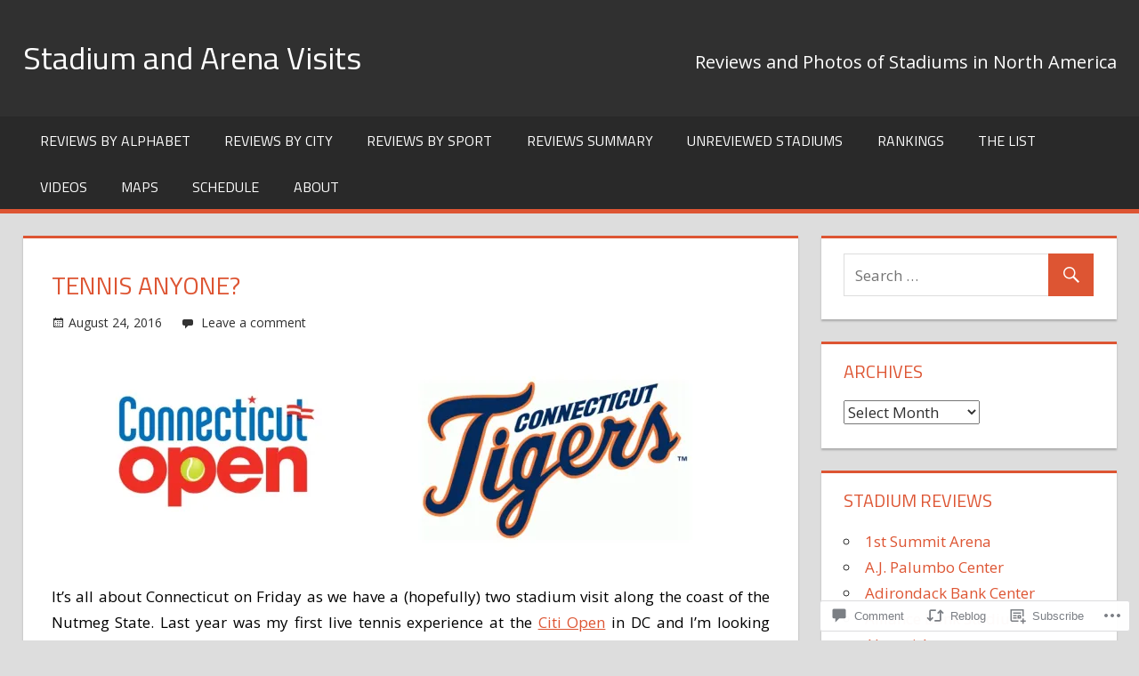

--- FILE ---
content_type: text/html; charset=UTF-8
request_url: https://stadiumandarenavisits.com/2016/08/24/tennis-anyone/
body_size: 32040
content:
<!DOCTYPE html>
<html lang="en">

<head>
<meta charset="UTF-8">
<meta name="viewport" content="width=device-width, initial-scale=1">
<link rel="profile" href="http://gmpg.org/xfn/11">
<link rel="pingback" href="https://stadiumandarenavisits.com/xmlrpc.php">

<title>Tennis Anyone? &#8211; Stadium and Arena Visits</title>
<meta name='robots' content='max-image-preview:large' />

<!-- Async WordPress.com Remote Login -->
<script id="wpcom_remote_login_js">
var wpcom_remote_login_extra_auth = '';
function wpcom_remote_login_remove_dom_node_id( element_id ) {
	var dom_node = document.getElementById( element_id );
	if ( dom_node ) { dom_node.parentNode.removeChild( dom_node ); }
}
function wpcom_remote_login_remove_dom_node_classes( class_name ) {
	var dom_nodes = document.querySelectorAll( '.' + class_name );
	for ( var i = 0; i < dom_nodes.length; i++ ) {
		dom_nodes[ i ].parentNode.removeChild( dom_nodes[ i ] );
	}
}
function wpcom_remote_login_final_cleanup() {
	wpcom_remote_login_remove_dom_node_classes( "wpcom_remote_login_msg" );
	wpcom_remote_login_remove_dom_node_id( "wpcom_remote_login_key" );
	wpcom_remote_login_remove_dom_node_id( "wpcom_remote_login_validate" );
	wpcom_remote_login_remove_dom_node_id( "wpcom_remote_login_js" );
	wpcom_remote_login_remove_dom_node_id( "wpcom_request_access_iframe" );
	wpcom_remote_login_remove_dom_node_id( "wpcom_request_access_styles" );
}

// Watch for messages back from the remote login
window.addEventListener( "message", function( e ) {
	if ( e.origin === "https://r-login.wordpress.com" ) {
		var data = {};
		try {
			data = JSON.parse( e.data );
		} catch( e ) {
			wpcom_remote_login_final_cleanup();
			return;
		}

		if ( data.msg === 'LOGIN' ) {
			// Clean up the login check iframe
			wpcom_remote_login_remove_dom_node_id( "wpcom_remote_login_key" );

			var id_regex = new RegExp( /^[0-9]+$/ );
			var token_regex = new RegExp( /^.*|.*|.*$/ );
			if (
				token_regex.test( data.token )
				&& id_regex.test( data.wpcomid )
			) {
				// We have everything we need to ask for a login
				var script = document.createElement( "script" );
				script.setAttribute( "id", "wpcom_remote_login_validate" );
				script.src = '/remote-login.php?wpcom_remote_login=validate'
					+ '&wpcomid=' + data.wpcomid
					+ '&token=' + encodeURIComponent( data.token )
					+ '&host=' + window.location.protocol
					+ '//' + window.location.hostname
					+ '&postid=9295'
					+ '&is_singular=1';
				document.body.appendChild( script );
			}

			return;
		}

		// Safari ITP, not logged in, so redirect
		if ( data.msg === 'LOGIN-REDIRECT' ) {
			window.location = 'https://wordpress.com/log-in?redirect_to=' + window.location.href;
			return;
		}

		// Safari ITP, storage access failed, remove the request
		if ( data.msg === 'LOGIN-REMOVE' ) {
			var css_zap = 'html { -webkit-transition: margin-top 1s; transition: margin-top 1s; } /* 9001 */ html { margin-top: 0 !important; } * html body { margin-top: 0 !important; } @media screen and ( max-width: 782px ) { html { margin-top: 0 !important; } * html body { margin-top: 0 !important; } }';
			var style_zap = document.createElement( 'style' );
			style_zap.type = 'text/css';
			style_zap.appendChild( document.createTextNode( css_zap ) );
			document.body.appendChild( style_zap );

			var e = document.getElementById( 'wpcom_request_access_iframe' );
			e.parentNode.removeChild( e );

			document.cookie = 'wordpress_com_login_access=denied; path=/; max-age=31536000';

			return;
		}

		// Safari ITP
		if ( data.msg === 'REQUEST_ACCESS' ) {
			console.log( 'request access: safari' );

			// Check ITP iframe enable/disable knob
			if ( wpcom_remote_login_extra_auth !== 'safari_itp_iframe' ) {
				return;
			}

			// If we are in a "private window" there is no ITP.
			var private_window = false;
			try {
				var opendb = window.openDatabase( null, null, null, null );
			} catch( e ) {
				private_window = true;
			}

			if ( private_window ) {
				console.log( 'private window' );
				return;
			}

			var iframe = document.createElement( 'iframe' );
			iframe.id = 'wpcom_request_access_iframe';
			iframe.setAttribute( 'scrolling', 'no' );
			iframe.setAttribute( 'sandbox', 'allow-storage-access-by-user-activation allow-scripts allow-same-origin allow-top-navigation-by-user-activation' );
			iframe.src = 'https://r-login.wordpress.com/remote-login.php?wpcom_remote_login=request_access&origin=' + encodeURIComponent( data.origin ) + '&wpcomid=' + encodeURIComponent( data.wpcomid );

			var css = 'html { -webkit-transition: margin-top 1s; transition: margin-top 1s; } /* 9001 */ html { margin-top: 46px !important; } * html body { margin-top: 46px !important; } @media screen and ( max-width: 660px ) { html { margin-top: 71px !important; } * html body { margin-top: 71px !important; } #wpcom_request_access_iframe { display: block; height: 71px !important; } } #wpcom_request_access_iframe { border: 0px; height: 46px; position: fixed; top: 0; left: 0; width: 100%; min-width: 100%; z-index: 99999; background: #23282d; } ';

			var style = document.createElement( 'style' );
			style.type = 'text/css';
			style.id = 'wpcom_request_access_styles';
			style.appendChild( document.createTextNode( css ) );
			document.body.appendChild( style );

			document.body.appendChild( iframe );
		}

		if ( data.msg === 'DONE' ) {
			wpcom_remote_login_final_cleanup();
		}
	}
}, false );

// Inject the remote login iframe after the page has had a chance to load
// more critical resources
window.addEventListener( "DOMContentLoaded", function( e ) {
	var iframe = document.createElement( "iframe" );
	iframe.style.display = "none";
	iframe.setAttribute( "scrolling", "no" );
	iframe.setAttribute( "id", "wpcom_remote_login_key" );
	iframe.src = "https://r-login.wordpress.com/remote-login.php"
		+ "?wpcom_remote_login=key"
		+ "&origin=aHR0cHM6Ly9zdGFkaXVtYW5kYXJlbmF2aXNpdHMuY29t"
		+ "&wpcomid=7828344"
		+ "&time=" + Math.floor( Date.now() / 1000 );
	document.body.appendChild( iframe );
}, false );
</script>
<link rel='dns-prefetch' href='//s0.wp.com' />
<link rel='dns-prefetch' href='//widgets.wp.com' />
<link rel='dns-prefetch' href='//fonts-api.wp.com' />
<link rel="alternate" type="application/rss+xml" title="Stadium and Arena Visits &raquo; Feed" href="https://stadiumandarenavisits.com/feed/" />
<link rel="alternate" type="application/rss+xml" title="Stadium and Arena Visits &raquo; Comments Feed" href="https://stadiumandarenavisits.com/comments/feed/" />
<link rel="alternate" type="application/rss+xml" title="Stadium and Arena Visits &raquo; Tennis Anyone? Comments Feed" href="https://stadiumandarenavisits.com/2016/08/24/tennis-anyone/feed/" />
	<script type="text/javascript">
		/* <![CDATA[ */
		function addLoadEvent(func) {
			var oldonload = window.onload;
			if (typeof window.onload != 'function') {
				window.onload = func;
			} else {
				window.onload = function () {
					oldonload();
					func();
				}
			}
		}
		/* ]]> */
	</script>
	<link crossorigin='anonymous' rel='stylesheet' id='all-css-0-1' href='/_static/??-eJxtzEkKgDAMQNELWYNjcSGeRdog1Q7BpHh9UQRBXD74fDhImRQFo0DIinxeXGRYUWg222PgHCEkmz0y7OhnQasosXxUGuYC/o/ebfh+b135FMZKd02th77t1hMpiDR+&cssminify=yes' type='text/css' media='all' />
<style id='wp-emoji-styles-inline-css'>

	img.wp-smiley, img.emoji {
		display: inline !important;
		border: none !important;
		box-shadow: none !important;
		height: 1em !important;
		width: 1em !important;
		margin: 0 0.07em !important;
		vertical-align: -0.1em !important;
		background: none !important;
		padding: 0 !important;
	}
/*# sourceURL=wp-emoji-styles-inline-css */
</style>
<link crossorigin='anonymous' rel='stylesheet' id='all-css-2-1' href='/wp-content/plugins/gutenberg-core/v22.2.0/build/styles/block-library/style.css?m=1764855221i&cssminify=yes' type='text/css' media='all' />
<style id='wp-block-library-inline-css'>
.has-text-align-justify {
	text-align:justify;
}
.has-text-align-justify{text-align:justify;}

/*# sourceURL=wp-block-library-inline-css */
</style><style id='global-styles-inline-css'>
:root{--wp--preset--aspect-ratio--square: 1;--wp--preset--aspect-ratio--4-3: 4/3;--wp--preset--aspect-ratio--3-4: 3/4;--wp--preset--aspect-ratio--3-2: 3/2;--wp--preset--aspect-ratio--2-3: 2/3;--wp--preset--aspect-ratio--16-9: 16/9;--wp--preset--aspect-ratio--9-16: 9/16;--wp--preset--color--black: #000000;--wp--preset--color--cyan-bluish-gray: #abb8c3;--wp--preset--color--white: #ffffff;--wp--preset--color--pale-pink: #f78da7;--wp--preset--color--vivid-red: #cf2e2e;--wp--preset--color--luminous-vivid-orange: #ff6900;--wp--preset--color--luminous-vivid-amber: #fcb900;--wp--preset--color--light-green-cyan: #7bdcb5;--wp--preset--color--vivid-green-cyan: #00d084;--wp--preset--color--pale-cyan-blue: #8ed1fc;--wp--preset--color--vivid-cyan-blue: #0693e3;--wp--preset--color--vivid-purple: #9b51e0;--wp--preset--color--primary: #dd5533;--wp--preset--color--secondary: #c43c1a;--wp--preset--color--accent: #22aadd;--wp--preset--color--highlight: #67bf96;--wp--preset--color--light-gray: #dddddd;--wp--preset--color--gray: #808080;--wp--preset--color--dark-gray: #303030;--wp--preset--gradient--vivid-cyan-blue-to-vivid-purple: linear-gradient(135deg,rgb(6,147,227) 0%,rgb(155,81,224) 100%);--wp--preset--gradient--light-green-cyan-to-vivid-green-cyan: linear-gradient(135deg,rgb(122,220,180) 0%,rgb(0,208,130) 100%);--wp--preset--gradient--luminous-vivid-amber-to-luminous-vivid-orange: linear-gradient(135deg,rgb(252,185,0) 0%,rgb(255,105,0) 100%);--wp--preset--gradient--luminous-vivid-orange-to-vivid-red: linear-gradient(135deg,rgb(255,105,0) 0%,rgb(207,46,46) 100%);--wp--preset--gradient--very-light-gray-to-cyan-bluish-gray: linear-gradient(135deg,rgb(238,238,238) 0%,rgb(169,184,195) 100%);--wp--preset--gradient--cool-to-warm-spectrum: linear-gradient(135deg,rgb(74,234,220) 0%,rgb(151,120,209) 20%,rgb(207,42,186) 40%,rgb(238,44,130) 60%,rgb(251,105,98) 80%,rgb(254,248,76) 100%);--wp--preset--gradient--blush-light-purple: linear-gradient(135deg,rgb(255,206,236) 0%,rgb(152,150,240) 100%);--wp--preset--gradient--blush-bordeaux: linear-gradient(135deg,rgb(254,205,165) 0%,rgb(254,45,45) 50%,rgb(107,0,62) 100%);--wp--preset--gradient--luminous-dusk: linear-gradient(135deg,rgb(255,203,112) 0%,rgb(199,81,192) 50%,rgb(65,88,208) 100%);--wp--preset--gradient--pale-ocean: linear-gradient(135deg,rgb(255,245,203) 0%,rgb(182,227,212) 50%,rgb(51,167,181) 100%);--wp--preset--gradient--electric-grass: linear-gradient(135deg,rgb(202,248,128) 0%,rgb(113,206,126) 100%);--wp--preset--gradient--midnight: linear-gradient(135deg,rgb(2,3,129) 0%,rgb(40,116,252) 100%);--wp--preset--font-size--small: 14px;--wp--preset--font-size--medium: 20px;--wp--preset--font-size--large: 24px;--wp--preset--font-size--x-large: 42px;--wp--preset--font-size--huge: 36px;--wp--preset--font-family--albert-sans: 'Albert Sans', sans-serif;--wp--preset--font-family--alegreya: Alegreya, serif;--wp--preset--font-family--arvo: Arvo, serif;--wp--preset--font-family--bodoni-moda: 'Bodoni Moda', serif;--wp--preset--font-family--bricolage-grotesque: 'Bricolage Grotesque', sans-serif;--wp--preset--font-family--cabin: Cabin, sans-serif;--wp--preset--font-family--chivo: Chivo, sans-serif;--wp--preset--font-family--commissioner: Commissioner, sans-serif;--wp--preset--font-family--cormorant: Cormorant, serif;--wp--preset--font-family--courier-prime: 'Courier Prime', monospace;--wp--preset--font-family--crimson-pro: 'Crimson Pro', serif;--wp--preset--font-family--dm-mono: 'DM Mono', monospace;--wp--preset--font-family--dm-sans: 'DM Sans', sans-serif;--wp--preset--font-family--dm-serif-display: 'DM Serif Display', serif;--wp--preset--font-family--domine: Domine, serif;--wp--preset--font-family--eb-garamond: 'EB Garamond', serif;--wp--preset--font-family--epilogue: Epilogue, sans-serif;--wp--preset--font-family--fahkwang: Fahkwang, sans-serif;--wp--preset--font-family--figtree: Figtree, sans-serif;--wp--preset--font-family--fira-sans: 'Fira Sans', sans-serif;--wp--preset--font-family--fjalla-one: 'Fjalla One', sans-serif;--wp--preset--font-family--fraunces: Fraunces, serif;--wp--preset--font-family--gabarito: Gabarito, system-ui;--wp--preset--font-family--ibm-plex-mono: 'IBM Plex Mono', monospace;--wp--preset--font-family--ibm-plex-sans: 'IBM Plex Sans', sans-serif;--wp--preset--font-family--ibarra-real-nova: 'Ibarra Real Nova', serif;--wp--preset--font-family--instrument-serif: 'Instrument Serif', serif;--wp--preset--font-family--inter: Inter, sans-serif;--wp--preset--font-family--josefin-sans: 'Josefin Sans', sans-serif;--wp--preset--font-family--jost: Jost, sans-serif;--wp--preset--font-family--libre-baskerville: 'Libre Baskerville', serif;--wp--preset--font-family--libre-franklin: 'Libre Franklin', sans-serif;--wp--preset--font-family--literata: Literata, serif;--wp--preset--font-family--lora: Lora, serif;--wp--preset--font-family--merriweather: Merriweather, serif;--wp--preset--font-family--montserrat: Montserrat, sans-serif;--wp--preset--font-family--newsreader: Newsreader, serif;--wp--preset--font-family--noto-sans-mono: 'Noto Sans Mono', sans-serif;--wp--preset--font-family--nunito: Nunito, sans-serif;--wp--preset--font-family--open-sans: 'Open Sans', sans-serif;--wp--preset--font-family--overpass: Overpass, sans-serif;--wp--preset--font-family--pt-serif: 'PT Serif', serif;--wp--preset--font-family--petrona: Petrona, serif;--wp--preset--font-family--piazzolla: Piazzolla, serif;--wp--preset--font-family--playfair-display: 'Playfair Display', serif;--wp--preset--font-family--plus-jakarta-sans: 'Plus Jakarta Sans', sans-serif;--wp--preset--font-family--poppins: Poppins, sans-serif;--wp--preset--font-family--raleway: Raleway, sans-serif;--wp--preset--font-family--roboto: Roboto, sans-serif;--wp--preset--font-family--roboto-slab: 'Roboto Slab', serif;--wp--preset--font-family--rubik: Rubik, sans-serif;--wp--preset--font-family--rufina: Rufina, serif;--wp--preset--font-family--sora: Sora, sans-serif;--wp--preset--font-family--source-sans-3: 'Source Sans 3', sans-serif;--wp--preset--font-family--source-serif-4: 'Source Serif 4', serif;--wp--preset--font-family--space-mono: 'Space Mono', monospace;--wp--preset--font-family--syne: Syne, sans-serif;--wp--preset--font-family--texturina: Texturina, serif;--wp--preset--font-family--urbanist: Urbanist, sans-serif;--wp--preset--font-family--work-sans: 'Work Sans', sans-serif;--wp--preset--spacing--20: 0.44rem;--wp--preset--spacing--30: 0.67rem;--wp--preset--spacing--40: 1rem;--wp--preset--spacing--50: 1.5rem;--wp--preset--spacing--60: 2.25rem;--wp--preset--spacing--70: 3.38rem;--wp--preset--spacing--80: 5.06rem;--wp--preset--shadow--natural: 6px 6px 9px rgba(0, 0, 0, 0.2);--wp--preset--shadow--deep: 12px 12px 50px rgba(0, 0, 0, 0.4);--wp--preset--shadow--sharp: 6px 6px 0px rgba(0, 0, 0, 0.2);--wp--preset--shadow--outlined: 6px 6px 0px -3px rgb(255, 255, 255), 6px 6px rgb(0, 0, 0);--wp--preset--shadow--crisp: 6px 6px 0px rgb(0, 0, 0);}:where(.is-layout-flex){gap: 0.5em;}:where(.is-layout-grid){gap: 0.5em;}body .is-layout-flex{display: flex;}.is-layout-flex{flex-wrap: wrap;align-items: center;}.is-layout-flex > :is(*, div){margin: 0;}body .is-layout-grid{display: grid;}.is-layout-grid > :is(*, div){margin: 0;}:where(.wp-block-columns.is-layout-flex){gap: 2em;}:where(.wp-block-columns.is-layout-grid){gap: 2em;}:where(.wp-block-post-template.is-layout-flex){gap: 1.25em;}:where(.wp-block-post-template.is-layout-grid){gap: 1.25em;}.has-black-color{color: var(--wp--preset--color--black) !important;}.has-cyan-bluish-gray-color{color: var(--wp--preset--color--cyan-bluish-gray) !important;}.has-white-color{color: var(--wp--preset--color--white) !important;}.has-pale-pink-color{color: var(--wp--preset--color--pale-pink) !important;}.has-vivid-red-color{color: var(--wp--preset--color--vivid-red) !important;}.has-luminous-vivid-orange-color{color: var(--wp--preset--color--luminous-vivid-orange) !important;}.has-luminous-vivid-amber-color{color: var(--wp--preset--color--luminous-vivid-amber) !important;}.has-light-green-cyan-color{color: var(--wp--preset--color--light-green-cyan) !important;}.has-vivid-green-cyan-color{color: var(--wp--preset--color--vivid-green-cyan) !important;}.has-pale-cyan-blue-color{color: var(--wp--preset--color--pale-cyan-blue) !important;}.has-vivid-cyan-blue-color{color: var(--wp--preset--color--vivid-cyan-blue) !important;}.has-vivid-purple-color{color: var(--wp--preset--color--vivid-purple) !important;}.has-black-background-color{background-color: var(--wp--preset--color--black) !important;}.has-cyan-bluish-gray-background-color{background-color: var(--wp--preset--color--cyan-bluish-gray) !important;}.has-white-background-color{background-color: var(--wp--preset--color--white) !important;}.has-pale-pink-background-color{background-color: var(--wp--preset--color--pale-pink) !important;}.has-vivid-red-background-color{background-color: var(--wp--preset--color--vivid-red) !important;}.has-luminous-vivid-orange-background-color{background-color: var(--wp--preset--color--luminous-vivid-orange) !important;}.has-luminous-vivid-amber-background-color{background-color: var(--wp--preset--color--luminous-vivid-amber) !important;}.has-light-green-cyan-background-color{background-color: var(--wp--preset--color--light-green-cyan) !important;}.has-vivid-green-cyan-background-color{background-color: var(--wp--preset--color--vivid-green-cyan) !important;}.has-pale-cyan-blue-background-color{background-color: var(--wp--preset--color--pale-cyan-blue) !important;}.has-vivid-cyan-blue-background-color{background-color: var(--wp--preset--color--vivid-cyan-blue) !important;}.has-vivid-purple-background-color{background-color: var(--wp--preset--color--vivid-purple) !important;}.has-black-border-color{border-color: var(--wp--preset--color--black) !important;}.has-cyan-bluish-gray-border-color{border-color: var(--wp--preset--color--cyan-bluish-gray) !important;}.has-white-border-color{border-color: var(--wp--preset--color--white) !important;}.has-pale-pink-border-color{border-color: var(--wp--preset--color--pale-pink) !important;}.has-vivid-red-border-color{border-color: var(--wp--preset--color--vivid-red) !important;}.has-luminous-vivid-orange-border-color{border-color: var(--wp--preset--color--luminous-vivid-orange) !important;}.has-luminous-vivid-amber-border-color{border-color: var(--wp--preset--color--luminous-vivid-amber) !important;}.has-light-green-cyan-border-color{border-color: var(--wp--preset--color--light-green-cyan) !important;}.has-vivid-green-cyan-border-color{border-color: var(--wp--preset--color--vivid-green-cyan) !important;}.has-pale-cyan-blue-border-color{border-color: var(--wp--preset--color--pale-cyan-blue) !important;}.has-vivid-cyan-blue-border-color{border-color: var(--wp--preset--color--vivid-cyan-blue) !important;}.has-vivid-purple-border-color{border-color: var(--wp--preset--color--vivid-purple) !important;}.has-vivid-cyan-blue-to-vivid-purple-gradient-background{background: var(--wp--preset--gradient--vivid-cyan-blue-to-vivid-purple) !important;}.has-light-green-cyan-to-vivid-green-cyan-gradient-background{background: var(--wp--preset--gradient--light-green-cyan-to-vivid-green-cyan) !important;}.has-luminous-vivid-amber-to-luminous-vivid-orange-gradient-background{background: var(--wp--preset--gradient--luminous-vivid-amber-to-luminous-vivid-orange) !important;}.has-luminous-vivid-orange-to-vivid-red-gradient-background{background: var(--wp--preset--gradient--luminous-vivid-orange-to-vivid-red) !important;}.has-very-light-gray-to-cyan-bluish-gray-gradient-background{background: var(--wp--preset--gradient--very-light-gray-to-cyan-bluish-gray) !important;}.has-cool-to-warm-spectrum-gradient-background{background: var(--wp--preset--gradient--cool-to-warm-spectrum) !important;}.has-blush-light-purple-gradient-background{background: var(--wp--preset--gradient--blush-light-purple) !important;}.has-blush-bordeaux-gradient-background{background: var(--wp--preset--gradient--blush-bordeaux) !important;}.has-luminous-dusk-gradient-background{background: var(--wp--preset--gradient--luminous-dusk) !important;}.has-pale-ocean-gradient-background{background: var(--wp--preset--gradient--pale-ocean) !important;}.has-electric-grass-gradient-background{background: var(--wp--preset--gradient--electric-grass) !important;}.has-midnight-gradient-background{background: var(--wp--preset--gradient--midnight) !important;}.has-small-font-size{font-size: var(--wp--preset--font-size--small) !important;}.has-medium-font-size{font-size: var(--wp--preset--font-size--medium) !important;}.has-large-font-size{font-size: var(--wp--preset--font-size--large) !important;}.has-x-large-font-size{font-size: var(--wp--preset--font-size--x-large) !important;}.has-albert-sans-font-family{font-family: var(--wp--preset--font-family--albert-sans) !important;}.has-alegreya-font-family{font-family: var(--wp--preset--font-family--alegreya) !important;}.has-arvo-font-family{font-family: var(--wp--preset--font-family--arvo) !important;}.has-bodoni-moda-font-family{font-family: var(--wp--preset--font-family--bodoni-moda) !important;}.has-bricolage-grotesque-font-family{font-family: var(--wp--preset--font-family--bricolage-grotesque) !important;}.has-cabin-font-family{font-family: var(--wp--preset--font-family--cabin) !important;}.has-chivo-font-family{font-family: var(--wp--preset--font-family--chivo) !important;}.has-commissioner-font-family{font-family: var(--wp--preset--font-family--commissioner) !important;}.has-cormorant-font-family{font-family: var(--wp--preset--font-family--cormorant) !important;}.has-courier-prime-font-family{font-family: var(--wp--preset--font-family--courier-prime) !important;}.has-crimson-pro-font-family{font-family: var(--wp--preset--font-family--crimson-pro) !important;}.has-dm-mono-font-family{font-family: var(--wp--preset--font-family--dm-mono) !important;}.has-dm-sans-font-family{font-family: var(--wp--preset--font-family--dm-sans) !important;}.has-dm-serif-display-font-family{font-family: var(--wp--preset--font-family--dm-serif-display) !important;}.has-domine-font-family{font-family: var(--wp--preset--font-family--domine) !important;}.has-eb-garamond-font-family{font-family: var(--wp--preset--font-family--eb-garamond) !important;}.has-epilogue-font-family{font-family: var(--wp--preset--font-family--epilogue) !important;}.has-fahkwang-font-family{font-family: var(--wp--preset--font-family--fahkwang) !important;}.has-figtree-font-family{font-family: var(--wp--preset--font-family--figtree) !important;}.has-fira-sans-font-family{font-family: var(--wp--preset--font-family--fira-sans) !important;}.has-fjalla-one-font-family{font-family: var(--wp--preset--font-family--fjalla-one) !important;}.has-fraunces-font-family{font-family: var(--wp--preset--font-family--fraunces) !important;}.has-gabarito-font-family{font-family: var(--wp--preset--font-family--gabarito) !important;}.has-ibm-plex-mono-font-family{font-family: var(--wp--preset--font-family--ibm-plex-mono) !important;}.has-ibm-plex-sans-font-family{font-family: var(--wp--preset--font-family--ibm-plex-sans) !important;}.has-ibarra-real-nova-font-family{font-family: var(--wp--preset--font-family--ibarra-real-nova) !important;}.has-instrument-serif-font-family{font-family: var(--wp--preset--font-family--instrument-serif) !important;}.has-inter-font-family{font-family: var(--wp--preset--font-family--inter) !important;}.has-josefin-sans-font-family{font-family: var(--wp--preset--font-family--josefin-sans) !important;}.has-jost-font-family{font-family: var(--wp--preset--font-family--jost) !important;}.has-libre-baskerville-font-family{font-family: var(--wp--preset--font-family--libre-baskerville) !important;}.has-libre-franklin-font-family{font-family: var(--wp--preset--font-family--libre-franklin) !important;}.has-literata-font-family{font-family: var(--wp--preset--font-family--literata) !important;}.has-lora-font-family{font-family: var(--wp--preset--font-family--lora) !important;}.has-merriweather-font-family{font-family: var(--wp--preset--font-family--merriweather) !important;}.has-montserrat-font-family{font-family: var(--wp--preset--font-family--montserrat) !important;}.has-newsreader-font-family{font-family: var(--wp--preset--font-family--newsreader) !important;}.has-noto-sans-mono-font-family{font-family: var(--wp--preset--font-family--noto-sans-mono) !important;}.has-nunito-font-family{font-family: var(--wp--preset--font-family--nunito) !important;}.has-open-sans-font-family{font-family: var(--wp--preset--font-family--open-sans) !important;}.has-overpass-font-family{font-family: var(--wp--preset--font-family--overpass) !important;}.has-pt-serif-font-family{font-family: var(--wp--preset--font-family--pt-serif) !important;}.has-petrona-font-family{font-family: var(--wp--preset--font-family--petrona) !important;}.has-piazzolla-font-family{font-family: var(--wp--preset--font-family--piazzolla) !important;}.has-playfair-display-font-family{font-family: var(--wp--preset--font-family--playfair-display) !important;}.has-plus-jakarta-sans-font-family{font-family: var(--wp--preset--font-family--plus-jakarta-sans) !important;}.has-poppins-font-family{font-family: var(--wp--preset--font-family--poppins) !important;}.has-raleway-font-family{font-family: var(--wp--preset--font-family--raleway) !important;}.has-roboto-font-family{font-family: var(--wp--preset--font-family--roboto) !important;}.has-roboto-slab-font-family{font-family: var(--wp--preset--font-family--roboto-slab) !important;}.has-rubik-font-family{font-family: var(--wp--preset--font-family--rubik) !important;}.has-rufina-font-family{font-family: var(--wp--preset--font-family--rufina) !important;}.has-sora-font-family{font-family: var(--wp--preset--font-family--sora) !important;}.has-source-sans-3-font-family{font-family: var(--wp--preset--font-family--source-sans-3) !important;}.has-source-serif-4-font-family{font-family: var(--wp--preset--font-family--source-serif-4) !important;}.has-space-mono-font-family{font-family: var(--wp--preset--font-family--space-mono) !important;}.has-syne-font-family{font-family: var(--wp--preset--font-family--syne) !important;}.has-texturina-font-family{font-family: var(--wp--preset--font-family--texturina) !important;}.has-urbanist-font-family{font-family: var(--wp--preset--font-family--urbanist) !important;}.has-work-sans-font-family{font-family: var(--wp--preset--font-family--work-sans) !important;}
/*# sourceURL=global-styles-inline-css */
</style>

<style id='classic-theme-styles-inline-css'>
/*! This file is auto-generated */
.wp-block-button__link{color:#fff;background-color:#32373c;border-radius:9999px;box-shadow:none;text-decoration:none;padding:calc(.667em + 2px) calc(1.333em + 2px);font-size:1.125em}.wp-block-file__button{background:#32373c;color:#fff;text-decoration:none}
/*# sourceURL=/wp-includes/css/classic-themes.min.css */
</style>
<link crossorigin='anonymous' rel='stylesheet' id='all-css-4-1' href='/_static/??-eJx9jksOwjAMRC9EcCsEFQvEUVA+FqTUSRQ77fVxVbEBxMaSZ+bZA0sxPifBJEDNlKndY2LwuaLqVKyAJghDtDghaWzvmXfwG1uKMsa5UpHZ6KTYyMhDQf7HjSjF+qdRaTuxGcAtvb3bjCnkCrZJJisS/RcFXD24FqcAM1ann1VcK/Pnvna50qUfTl3XH8+HYXwBNR1jhQ==&cssminify=yes' type='text/css' media='all' />
<link rel='stylesheet' id='verbum-gutenberg-css-css' href='https://widgets.wp.com/verbum-block-editor/block-editor.css?ver=1738686361' media='all' />
<link crossorigin='anonymous' rel='stylesheet' id='all-css-6-1' href='/_static/??/wp-content/themes/premium/tortuga/style.css,/wp-content/mu-plugins/jetpack-plugin/sun/_inc/genericons/genericons/genericons.css?m=1757587232j&cssminify=yes' type='text/css' media='all' />
<style id='tortuga-stylesheet-inline-css'>
.meta-category, .entry-tags, .meta-author { clip: rect(1px, 1px, 1px, 1px); height: 1px; position: absolute; overflow: hidden; width: 1px; }
/*# sourceURL=tortuga-stylesheet-inline-css */
</style>
<link rel='stylesheet' id='tortuga-default-fonts-css' href='https://fonts-api.wp.com/css?family=Titillium+Web%3A400%2C400italic%2C700%2C700italic%7COpen+Sans%3A400%2C400italic%2C700%2C700italic&#038;subset=latin%2Clatin-ext' media='all' />
<link crossorigin='anonymous' rel='stylesheet' id='all-css-8-1' href='/_static/??-eJzTLy/QTc7PK0nNK9HPLdUtyClNz8wr1i9KTcrJTwcy0/WTi5G5ekCujj52Temp+bo5+cmJJZn5eSgc3bScxMwikFb7XFtDE1NLExMLc0OTLACohS2q&cssminify=yes' type='text/css' media='all' />
<style id='jetpack-global-styles-frontend-style-inline-css'>
:root { --font-headings: unset; --font-base: unset; --font-headings-default: -apple-system,BlinkMacSystemFont,"Segoe UI",Roboto,Oxygen-Sans,Ubuntu,Cantarell,"Helvetica Neue",sans-serif; --font-base-default: -apple-system,BlinkMacSystemFont,"Segoe UI",Roboto,Oxygen-Sans,Ubuntu,Cantarell,"Helvetica Neue",sans-serif;}
/*# sourceURL=jetpack-global-styles-frontend-style-inline-css */
</style>
<link crossorigin='anonymous' rel='stylesheet' id='all-css-10-1' href='/_static/??-eJyNjcsKAjEMRX/IGtQZBxfip0hMS9sxTYppGfx7H7gRN+7ugcs5sFRHKi1Ig9Jd5R6zGMyhVaTrh8G6QFHfORhYwlvw6P39PbPENZmt4G/ROQuBKWVkxxrVvuBH1lIoz2waILJekF+HUzlupnG3nQ77YZwfuRJIaQ==&cssminify=yes' type='text/css' media='all' />
<script type="text/javascript" id="jetpack_related-posts-js-extra">
/* <![CDATA[ */
var related_posts_js_options = {"post_heading":"h4"};
//# sourceURL=jetpack_related-posts-js-extra
/* ]]> */
</script>
<script type="text/javascript" id="tortuga-jquery-navigation-js-extra">
/* <![CDATA[ */
var tortuga_menu_title = "Menu";
//# sourceURL=tortuga-jquery-navigation-js-extra
/* ]]> */
</script>
<script type="text/javascript" id="wpcom-actionbar-placeholder-js-extra">
/* <![CDATA[ */
var actionbardata = {"siteID":"7828344","postID":"9295","siteURL":"https://stadiumandarenavisits.com","xhrURL":"https://stadiumandarenavisits.com/wp-admin/admin-ajax.php","nonce":"49b2c6b157","isLoggedIn":"","statusMessage":"","subsEmailDefault":"instantly","proxyScriptUrl":"https://s0.wp.com/wp-content/js/wpcom-proxy-request.js?m=1513050504i&amp;ver=20211021","shortlink":"https://wp.me/pwQvC-2pV","i18n":{"followedText":"New posts from this site will now appear in your \u003Ca href=\"https://wordpress.com/reader\"\u003EReader\u003C/a\u003E","foldBar":"Collapse this bar","unfoldBar":"Expand this bar","shortLinkCopied":"Shortlink copied to clipboard."}};
//# sourceURL=wpcom-actionbar-placeholder-js-extra
/* ]]> */
</script>
<script type="text/javascript" id="jetpack-mu-wpcom-settings-js-before">
/* <![CDATA[ */
var JETPACK_MU_WPCOM_SETTINGS = {"assetsUrl":"https://s0.wp.com/wp-content/mu-plugins/jetpack-mu-wpcom-plugin/sun/jetpack_vendor/automattic/jetpack-mu-wpcom/src/build/"};
//# sourceURL=jetpack-mu-wpcom-settings-js-before
/* ]]> */
</script>
<script crossorigin='anonymous' type='text/javascript'  src='/_static/??-eJx1jc0KwjAQhF/IdO2htBfxUSS2S9yYP5Pdat/eFCpU0NMwzMw38ExqjIExMHhRyYmhUMAiJz3eNw9FAlwojHAVchNkdJpxUikWLt+u8RQaWw6w49racaxSjq/lk1WYkwnLGtqHYF422QP+lpQnk+vprze+oa+TlNGTeOCYWYxeEUHPZDRTXDdnf2r7rju2bT8M9g1U7GH4'></script>
<script type="text/javascript" id="rlt-proxy-js-after">
/* <![CDATA[ */
	rltInitialize( {"token":null,"iframeOrigins":["https:\/\/widgets.wp.com"]} );
//# sourceURL=rlt-proxy-js-after
/* ]]> */
</script>
<link rel="EditURI" type="application/rsd+xml" title="RSD" href="https://stadiumsandarenas.wordpress.com/xmlrpc.php?rsd" />
<meta name="generator" content="WordPress.com" />
<link rel="canonical" href="https://stadiumandarenavisits.com/2016/08/24/tennis-anyone/" />
<link rel='shortlink' href='https://wp.me/pwQvC-2pV' />
<link rel="alternate" type="application/json+oembed" href="https://public-api.wordpress.com/oembed/?format=json&amp;url=https%3A%2F%2Fstadiumandarenavisits.com%2F2016%2F08%2F24%2Ftennis-anyone%2F&amp;for=wpcom-auto-discovery" /><link rel="alternate" type="application/xml+oembed" href="https://public-api.wordpress.com/oembed/?format=xml&amp;url=https%3A%2F%2Fstadiumandarenavisits.com%2F2016%2F08%2F24%2Ftennis-anyone%2F&amp;for=wpcom-auto-discovery" />
<!-- Jetpack Open Graph Tags -->
<meta property="og:type" content="article" />
<meta property="og:title" content="Tennis Anyone?" />
<meta property="og:url" content="https://stadiumandarenavisits.com/2016/08/24/tennis-anyone/" />
<meta property="og:description" content=". It&#8217;s all about Connecticut on Friday as we have a (hopefully) two stadium visit along the coast of the Nutmeg State. Last year was my first live tennis experience at the Citi Open in DC and…" />
<meta property="article:published_time" content="2016-08-25T01:48:02+00:00" />
<meta property="article:modified_time" content="2016-08-25T01:48:02+00:00" />
<meta property="og:site_name" content="Stadium and Arena Visits" />
<meta property="og:image" content="https://stadiumandarenavisits.com/wp-content/uploads/2016/08/ct.jpg" />
<meta property="og:image:secure_url" content="https://stadiumandarenavisits.com/wp-content/uploads/2016/08/ct.jpg" />
<meta property="og:image:width" content="711" />
<meta property="og:image:height" content="229" />
<meta property="og:image:alt" content="CT" />
<meta property="og:locale" content="en_US" />
<meta property="article:publisher" content="https://www.facebook.com/WordPresscom" />
<meta name="twitter:text:title" content="Tennis Anyone?" />
<meta name="twitter:image" content="https://stadiumandarenavisits.com/wp-content/uploads/2016/08/ct.jpg?w=640" />
<meta name="twitter:image:alt" content="CT" />
<meta name="twitter:card" content="summary_large_image" />

<!-- End Jetpack Open Graph Tags -->
<link rel='openid.server' href='https://stadiumandarenavisits.com/?openidserver=1' />
<link rel='openid.delegate' href='https://stadiumandarenavisits.com/' />
<link rel="search" type="application/opensearchdescription+xml" href="https://stadiumandarenavisits.com/osd.xml" title="Stadium and Arena Visits" />
<link rel="search" type="application/opensearchdescription+xml" href="https://s1.wp.com/opensearch.xml" title="WordPress.com" />
<meta name="description" content=". It&#039;s all about Connecticut on Friday as we have a (hopefully) two stadium visit along the coast of the Nutmeg State. Last year was my first live tennis experience at the Citi Open in DC and I&#039;m looking forward to adding another one by heading to the WTA event held in New Haven. The&hellip;" />
<link rel="icon" href="https://stadiumandarenavisits.com/wp-content/uploads/2025/10/cropped-chatgpt-image-oct-22-2025-10_30_25-pm.png?w=32" sizes="32x32" />
<link rel="icon" href="https://stadiumandarenavisits.com/wp-content/uploads/2025/10/cropped-chatgpt-image-oct-22-2025-10_30_25-pm.png?w=192" sizes="192x192" />
<link rel="apple-touch-icon" href="https://stadiumandarenavisits.com/wp-content/uploads/2025/10/cropped-chatgpt-image-oct-22-2025-10_30_25-pm.png?w=180" />
<meta name="msapplication-TileImage" content="https://stadiumandarenavisits.com/wp-content/uploads/2025/10/cropped-chatgpt-image-oct-22-2025-10_30_25-pm.png?w=270" />
<link crossorigin='anonymous' rel='stylesheet' id='all-css-0-3' href='/_static/??-eJyNjM0KgzAQBl9I/ag/lR6KjyK6LhJNNsHN4uuXQuvZ4wzD4EwlRcksGcHK5G11otg4p4n2H0NNMDohzD7SrtDTJT4qUi1wexDiYp4VNB3RlP3V/MX3N4T3o++aun892277AK5vOq4=&cssminify=yes' type='text/css' media='all' />
</head>

<body class="wp-singular post-template-default single single-post postid-9295 single-format-standard wp-embed-responsive wp-theme-premiumtortuga customizer-styles-applied post-layout-two-columns post-layout-columns jetpack-reblog-enabled categories-hidden tags-hidden author-hidden">

	<div id="page" class="hfeed site">

		<a class="skip-link screen-reader-text" href="#content">Skip to content</a>

		<div id="header-top" class="header-bar-wrap">

			
<div id="header-bar" class="header-bar container clearfix">

	
</div>

		</div>

		<header id="masthead" class="site-header clearfix" role="banner">

			<div class="header-main container clearfix">

				<div id="logo" class="site-branding clearfix">

										
		<p class="site-title"><a href="https://stadiumandarenavisits.com/" rel="home">Stadium and Arena Visits</a></p>

						
			<p class="site-description">Reviews and Photos of Stadiums in North America</p>

		
				</div><!-- .site-branding -->

			</div><!-- .header-main -->

			<div id="main-navigation-wrap" class="primary-navigation-wrap">

				<nav id="main-navigation" class="primary-navigation navigation container clearfix" role="navigation">

					<div class="main-navigation-menu-wrap">
						<ul id="menu-main-navigation" class="main-navigation-menu menu"><li class="page_item page-item-3 page_item_has_children"><a href="https://stadiumandarenavisits.com/visitsreviews/">Reviews By Alphabet</a>
<ul class='children'>
	<li class="page_item page-item-26643"><a href="https://stadiumandarenavisits.com/visitsreviews/1st-summit-arena/">1st Summit Arena</a></li>
	<li class="page_item page-item-8172"><a href="https://stadiumandarenavisits.com/visitsreviews/156-a-j-palumbo-center/">A.J. Palumbo Center</a></li>
	<li class="page_item page-item-9709"><a href="https://stadiumandarenavisits.com/visitsreviews/179-utica-memorial-auditorium/">Adirondack Bank Center</a></li>
	<li class="page_item page-item-587"><a href="https://stadiumandarenavisits.com/visitsreviews/10-pc-stadium/">Alliance Bank Stadium</a></li>
	<li class="page_item page-item-450"><a href="https://stadiumandarenavisits.com/visitsreviews/30-alumni-arena/">Alumni Arena</a></li>
	<li class="page_item page-item-20463"><a href="https://stadiumandarenavisits.com/visitsreviews/alumni-hall/">Alumni Hall</a></li>
	<li class="page_item page-item-11224"><a href="https://stadiumandarenavisits.com/visitsreviews/203-alumni-stadium/">Alumni Stadium</a></li>
	<li class="page_item page-item-2539"><a href="https://stadiumandarenavisits.com/visitsreviews/providence-bruins/">Amica Mutual Pavilion</a></li>
	<li class="page_item page-item-7944"><a href="https://stadiumandarenavisits.com/visitsreviews/153-andy-kerr-stadium/">Andy Kerr Stadium</a></li>
	<li class="page_item page-item-23598"><a href="https://stadiumandarenavisits.com/visitsreviews/armstrong-stadium/">Armstrong Stadium</a></li>
	<li class="page_item page-item-11113"><a href="https://stadiumandarenavisits.com/visitsreviews/201-arthur-ashe-stadium/">Arthur Ashe Stadium</a></li>
	<li class="page_item page-item-2988"><a href="https://stadiumandarenavisits.com/visitsreviews/102-arthur-w-perdue-stadium/">Arthur W. Perdue Stadium</a></li>
	<li class="page_item page-item-4618"><a href="https://stadiumandarenavisits.com/visitsreviews/126-ballpark-at-harbor-yard/">Ballpark at Harbor Yard</a></li>
	<li class="page_item page-item-7479"><a href="https://stadiumandarenavisits.com/visitsreviews/149-calvin-falwell-field/">Bank of the James Stadium</a></li>
	<li class="page_item page-item-7261"><a href="https://stadiumandarenavisits.com/visitsreviews/146-barclays-center/">Barclays Center</a></li>
	<li class="page_item page-item-7045"><a href="https://stadiumandarenavisits.com/visitsreviews/144-barrie-molson-centre/">Barrie Molson Centre</a></li>
	<li class="page_item page-item-1442"><a href="https://stadiumandarenavisits.com/visitsreviews/83-bears-eagles-riverfront-stadium/">Bears &amp; Eagles Riverfront Stadium</a></li>
	<li class="page_item page-item-770"><a href="https://stadiumandarenavisits.com/visitsreviews/76-beaver-stadium/">Beaver Stadium</a></li>
	<li class="page_item page-item-12550"><a href="https://stadiumandarenavisits.com/visitsreviews/beeghly-center/">Beeghly Center</a></li>
	<li class="page_item page-item-549"><a href="https://stadiumandarenavisits.com/visitsreviews/16-bell-centre/">Bell Centre</a></li>
	<li class="page_item page-item-11539"><a href="https://stadiumandarenavisits.com/visitsreviews/bentley-arena/">Bentley Arena</a></li>
	<li class="page_item page-item-630"><a href="https://stadiumandarenavisits.com/visitsreviews/03-blue-cross-arena/">Blue Cross Arena</a></li>
	<li class="page_item page-item-130"><a href="https://stadiumandarenavisits.com/visitsreviews/66-boardwalk-hall/">Boardwalk Hall</a></li>
	<li class="page_item page-item-5028"><a href="https://stadiumandarenavisits.com/visitsreviews/131-bob-carpenter-center/">Bob Carpenter Center</a></li>
	<li class="page_item page-item-24542"><a href="https://stadiumandarenavisits.com/visitsreviews/bojangles-coliseum/">Bojangles Coliseum</a></li>
	<li class="page_item page-item-10587"><a href="https://stadiumandarenavisits.com/visitsreviews/195-boshamer-stadium/">Boshamer Stadium</a></li>
	<li class="page_item page-item-14984"><a href="https://stadiumandarenavisits.com/visitsreviews/bright-landry-hockey-center/">Bright-Landry Hockey Center</a></li>
	<li class="page_item page-item-12425"><a href="https://stadiumandarenavisits.com/visitsreviews/brown-stadium/">Brown Stadium</a></li>
	<li class="page_item page-item-4126"><a href="https://stadiumandarenavisits.com/visitsreviews/118-yale-field/">Bush Field</a></li>
	<li class="page_item page-item-8199"><a href="https://stadiumandarenavisits.com/visitsreviews/157-cal-u-convocation-center/">Cal U Convocation Center</a></li>
	<li class="page_item page-item-6152"><a href="https://stadiumandarenavisits.com/visitsreviews/137-camden-yards/">Camden Yards</a></li>
	<li class="page_item page-item-4817"><a href="https://stadiumandarenavisits.com/visitsreviews/128-camp-randall-stadium/">Camp Randall Stadium</a></li>
	<li class="page_item page-item-1615"><a href="https://stadiumandarenavisits.com/visitsreviews/87-campanelli-stadium/">Campanelli Stadium</a></li>
	<li class="page_item page-item-3214"><a href="https://stadiumandarenavisits.com/visitsreviews/106-canal-park/">Canal Park</a></li>
	<li class="page_item page-item-3866"><a href="https://stadiumandarenavisits.com/visitsreviews/113-canton-memorial-civic-center/">Canton Memorial Civic Center</a></li>
	<li class="page_item page-item-13661"><a href="https://stadiumandarenavisits.com/visitsreviews/capital-one-arena/">Capital One Arena</a></li>
	<li class="page_item page-item-13631"><a href="https://stadiumandarenavisits.com/visitsreviews/carefirst-arena/">CareFirst Arena</a></li>
	<li class="page_item page-item-7164"><a href="https://stadiumandarenavisits.com/visitsreviews/145-carnesecca-arena/">Carnesecca Arena</a></li>
	<li class="page_item page-item-13372"><a href="https://stadiumandarenavisits.com/visitsreviews/casey-stadium/">Casey Stadium</a></li>
	<li class="page_item page-item-13577"><a href="https://stadiumandarenavisits.com/visitsreviews/cei-arena/">CEI Arena</a></li>
	<li class="page_item page-item-18297"><a href="https://stadiumandarenavisits.com/visitsreviews/vermont-lake-mosters/">Centennial Field</a></li>
	<li class="page_item page-item-11575"><a href="https://stadiumandarenavisits.com/visitsreviews/208-chase-family-arena/">Chase Family Arena</a></li>
	<li class="page_item page-item-733"><a href="https://stadiumandarenavisits.com/visitsreviews/74-chase-field/">Chase Field</a></li>
	<li class="page_item page-item-3439"><a href="https://stadiumandarenavisits.com/visitsreviews/114-christl-arena/">Christl Arena</a></li>
	<li class="page_item page-item-3335"><a href="https://stadiumandarenavisits.com/visitsreviews/111-christy-mathewson-memorial-stadium/">Christy Mathewson Memorial Stadium</a></li>
	<li class="page_item page-item-1822"><a href="https://stadiumandarenavisits.com/visitsreviews/88-citi-field/">Citi Field</a></li>
	<li class="page_item page-item-138"><a href="https://stadiumandarenavisits.com/visitsreviews/69-citizens-bank-park/">Citizens Bank Park</a></li>
	<li class="page_item page-item-12939"><a href="https://stadiumandarenavisits.com/visitsreviews/city-stadium/">City Stadium</a></li>
	<li class="page_item page-item-13807"><a href="https://stadiumandarenavisits.com/visitsreviews/clark-leclair-stadium/">Clark-LeClair Stadium</a></li>
	<li class="page_item page-item-10791"><a href="https://stadiumandarenavisits.com/visitsreviews/199-classic-park/">Classic Park</a></li>
	<li class="page_item page-item-1942"><a href="https://stadiumandarenavisits.com/visitsreviews/91-digital-domain-park/">Clover Park</a></li>
	<li class="page_item page-item-9189"><a href="https://stadiumandarenavisits.com/visitsreviews/171-palisades-credit-union-park/">Clover Stadium</a></li>
	<li class="page_item page-item-4085"><a href="https://stadiumandarenavisits.com/visitsreviews/toronto-marlies/">Coca-Cola Coliseum</a></li>
	<li class="page_item page-item-207"><a href="https://stadiumandarenavisits.com/visitsreviews/60-coca-cola-park/">Coca-Cola Park</a></li>
	<li class="page_item page-item-17743"><a href="https://stadiumandarenavisits.com/visitsreviews/comerica-park/">Comerica Park</a></li>
	<li class="page_item page-item-9312"><a href="https://stadiumandarenavisits.com/visitsreviews/173-connecticut-tennis-center/">Connecticut Tennis Center</a></li>
	<li class="page_item page-item-11513"><a href="https://stadiumandarenavisits.com/visitsreviews/207-conte-forum/">Conte Forum</a></li>
	<li class="page_item page-item-4519"><a href="https://stadiumandarenavisits.com/visitsreviews/124-coors-field/">Coors Field</a></li>
	<li class="page_item page-item-12581"><a href="https://stadiumandarenavisits.com/visitsreviews/covelli-centre/">Covelli Centre</a></li>
	<li class="page_item page-item-10283"><a href="https://stadiumandarenavisits.com/visitsreviews/189-crisler-center/">Crisler Center</a></li>
	<li class="page_item page-item-445"><a href="https://stadiumandarenavisits.com/visitsreviews/31-sovereign-bank-arena/">Cure Insurance Arena</a></li>
	<li class="page_item page-item-2306"><a href="https://stadiumandarenavisits.com/visitsreviews/97-dcu-center/">DCU Center</a></li>
	<li class="page_item page-item-4945"><a href="https://stadiumandarenavisits.com/visitsreviews/130-delaware-stadium/">Delaware Stadium</a></li>
	<li class="page_item page-item-107"><a href="https://stadiumandarenavisits.com/visitsreviews/68-merchantsauto-com-stadium/">Delta Dental Stadium</a></li>
	<li class="page_item page-item-11479"><a href="https://stadiumandarenavisits.com/visitsreviews/206-gila-river-arena/">Desert Diamond Arena</a></li>
	<li class="page_item page-item-24039"><a href="https://stadiumandarenavisits.com/visitsreviews/devlin-fieldhouse/">Devlin Fieldhouse</a></li>
	<li class="page_item page-item-4479"><a href="https://stadiumandarenavisits.com/visitsreviews/122-dicks-sporting-goods-park/">Dick&#8217;s Sporting Goods Park</a></li>
	<li class="page_item page-item-21720"><a href="https://stadiumandarenavisits.com/visitsreviews/disharoon-park/">Disharoon Park</a></li>
	<li class="page_item page-item-9339"><a href="https://stadiumandarenavisits.com/visitsreviews/174-dodd-stadium/">Dodd Stadium</a></li>
	<li class="page_item page-item-10261"><a href="https://stadiumandarenavisits.com/visitsreviews/188-dort-event-center/">Dort Event Center</a></li>
	<li class="page_item page-item-3256"><a href="https://stadiumandarenavisits.com/visitsreviews/joliet-slammers/">Duly Health and Care Field</a></li>
	<li class="page_item page-item-17140"><a href="https://stadiumandarenavisits.com/visitsreviews/hartford-yard-goats/">Dunkin&#8217; Park</a></li>
	<li class="page_item page-item-458"><a href="https://stadiumandarenavisits.com/visitsreviews/29-dunn-field/">Dunn Field</a></li>
	<li class="page_item page-item-10637"><a href="https://stadiumandarenavisits.com/visitsreviews/197-durham-bulls-athletic-park/">Durham Bulls Athletic Park</a></li>
	<li class="page_item page-item-13552"><a href="https://stadiumandarenavisits.com/visitsreviews/eaglebank-arena/">EagleBank Arena</a></li>
	<li class="page_item page-item-13988"><a href="https://stadiumandarenavisits.com/visitsreviews/east-field/">East Field</a></li>
	<li class="page_item page-item-12110"><a href="https://stadiumandarenavisits.com/visitsreviews/ectb-stadium/">ECTB Stadium</a></li>
	<li class="page_item page-item-9074"><a href="https://stadiumandarenavisits.com/visitsreviews/170-erie-insurance-arena/">Erie Insurance Arena</a></li>
	<li class="page_item page-item-9512"><a href="https://stadiumandarenavisits.com/visitsreviews/177-eunice-kennedy-shriver-stadium/">Eunice Kennedy Shriver Stadium</a></li>
	<li class="page_item page-item-438"><a href="https://stadiumandarenavisits.com/visitsreviews/events-center_binghamton-bearcats/">Events Center</a></li>
	<li class="page_item page-item-543"><a href="https://stadiumandarenavisits.com/visitsreviews/long-island-ducks/">Fairfield Properties Ballpark</a></li>
	<li class="page_item page-item-1936"><a href="https://stadiumandarenavisits.com/visitsreviews/90-bright-house-networks-stadium/">FBC Mortgage Stadium</a></li>
	<li class="page_item page-item-433"><a href="https://stadiumandarenavisits.com/visitsreviews/33-fenway-park/">Fenway Park</a></li>
	<li class="page_item page-item-23817"><a href="https://stadiumandarenavisits.com/visitsreviews/finneran-pavilion/">Finneran Pavilion</a></li>
	<li class="page_item page-item-211"><a href="https://stadiumandarenavisits.com/visitsreviews/firstenergy-stadium-reading-review/">FirstEnergy Stadium</a></li>
	<li class="page_item page-item-477"><a href="https://stadiumandarenavisits.com/visitsreviews/26-copps-coliseum/">FirstOntario Centre</a></li>
	<li class="page_item page-item-346"><a href="https://stadiumandarenavisits.com/visitsreviews/46-fisher-field/">Fisher Stadium</a></li>
	<li class="page_item page-item-14831"><a href="https://stadiumandarenavisits.com/visitsreviews/fitton-field/">Fitton Field</a></li>
	<li class="page_item page-item-13786"><a href="https://stadiumandarenavisits.com/visitsreviews/five-county-stadium/">Five County Stadium</a></li>
	<li class="page_item page-item-6660"><a href="https://stadiumandarenavisits.com/visitsreviews/139-metro-bank-park/">FNB Field</a></li>
	<li class="page_item page-item-18913"><a href="https://stadiumandarenavisits.com/visitsreviews/ford-field/">Ford Field</a></li>
	<li class="page_item page-item-3383"><a href="https://stadiumandarenavisits.com/visitsreviews/113-franklin-field/">Franklin Field</a></li>
	<li class="page_item page-item-7553"><a href="https://stadiumandarenavisits.com/visitsreviews/151-frawley-stadium/">Frawley Stadium</a></li>
	<li class="page_item page-item-1172"><a href="https://stadiumandarenavisits.com/visitsreviews/san-antonio-spurs/">Frost Bank Center</a></li>
	<li class="page_item page-item-11431"><a href="https://stadiumandarenavisits.com/visitsreviews/205-gene-polisseni-center/">Gene Polisseni Center</a></li>
	<li class="page_item page-item-10304"><a href="https://stadiumandarenavisits.com/visitsreviews/190-convocation-center/">George Gervin GameAbove Center</a></li>
	<li class="page_item page-item-386"><a href="https://stadiumandarenavisits.com/visitsreviews/40-giant-center/">Giant Center</a></li>
	<li class="page_item page-item-337"><a href="https://stadiumandarenavisits.com/visitsreviews/47-giants-stadium/">Giants Stadium</a></li>
	<li class="page_item page-item-18727"><a href="https://stadiumandarenavisits.com/visitsreviews/glass-bowl/">Glass Bowl</a></li>
	<li class="page_item page-item-7441"><a href="https://stadiumandarenavisits.com/visitsreviews/148-appalachian-power-park/">GoMart Park</a></li>
	<li class="page_item page-item-412"><a href="https://stadiumandarenavisits.com/visitsreviews/36-goodman-stadium/">Goodman Stadium</a></li>
	<li class="page_item page-item-10611"><a href="https://stadiumandarenavisits.com/visitsreviews/196-grainger-stadium/">Grainger Stadium</a></li>
	<li class="page_item page-item-12185"><a href="https://stadiumandarenavisits.com/visitsreviews/grandstand/">Grandstand</a></li>
	<li class="page_item page-item-13117"><a href="https://stadiumandarenavisits.com/visitsreviews/great-american-ball-park/">Great American Ball Park</a></li>
	<li class="page_item page-item-93"><a href="https://stadiumandarenavisits.com/visitsreviews/68-hadlock-field/">Hadlock Field</a></li>
	<li class="page_item page-item-877"><a href="https://stadiumandarenavisits.com/visitsreviews/78-hagan-arena/">Hagan Arena</a></li>
	<li class="page_item page-item-2994"><a href="https://stadiumandarenavisits.com/visitsreviews/103-harbor-park/">Harbor Park</a></li>
	<li class="page_item page-item-10420"><a href="https://stadiumandarenavisits.com/visitsreviews/adirondack-thunder/">Harding Mazzotti Arena</a></li>
	<li class="page_item page-item-24376"><a href="https://stadiumandarenavisits.com/visitsreviews/harrahs-cherokee-center/">Harrah&#8217;s Cherokee Center</a></li>
	<li class="page_item page-item-8423"><a href="https://stadiumandarenavisits.com/visitsreviews/159-harry-grove-stadium/">Harry Grove Stadium</a></li>
	<li class="page_item page-item-2299"><a href="https://stadiumandarenavisits.com/visitsreviews/96-hart-center/">Hart Center</a></li>
	<li class="page_item page-item-11199"><a href="https://stadiumandarenavisits.com/visitsreviews/202-harvard-stadium/">Harvard Stadium</a></li>
	<li class="page_item page-item-10450"><a href="https://stadiumandarenavisits.com/visitsreviews/193-herb-brooks-arena/">Herb Brooks Arena</a></li>
	<li class="page_item page-item-3123"><a href="https://stadiumandarenavisits.com/visitsreviews/hudson-valley-renegades/">Heritage Financial Park</a></li>
	<li class="page_item page-item-930"><a href="https://stadiumandarenavisits.com/visitsreviews/79-hersheypark-arena/">Hersheypark Arena</a></li>
	<li class="page_item page-item-8901"><a href="https://stadiumandarenavisits.com/visitsreviews/166-hersheypark-stadium/">Hersheypark Stadium</a></li>
	<li class="page_item page-item-500"><a href="https://stadiumandarenavisits.com/visitsreviews/23-ralph-wilson-stadium/">Highmark Stadium</a></li>
	<li class="page_item page-item-19488"><a href="https://stadiumandarenavisits.com/visitsreviews/hill-field-house/">Hill Field House</a></li>
	<li class="page_item page-item-24111"><a href="https://stadiumandarenavisits.com/visitsreviews/hobey-baker-rink/">Hobey Baker Rink</a></li>
	<li class="page_item page-item-19552"><a href="https://stadiumandarenavisits.com/visitsreviews/homewood-field/">Homewood Field</a></li>
	<li class="page_item page-item-15821"><a href="https://stadiumandarenavisits.com/visitsreviews/wvu-coliseum/">Hope Coliseum</a></li>
	<li class="page_item page-item-12286"><a href="https://stadiumandarenavisits.com/visitsreviews/firstenergy-stadium-cleveland/">Huntington Bank Field</a></li>
	<li class="page_item page-item-3267"><a href="https://stadiumandarenavisits.com/visitsreviews/110-infocision-stadium/">InfoCision Stadium</a></li>
	<li class="page_item page-item-8096"><a href="https://stadiumandarenavisits.com/visitsreviews/155-ingalls-rink/">Ingalls Rink</a></li>
	<li class="page_item page-item-636"><a href="https://stadiumandarenavisits.com/visitsreviews/02-frontier-field/">Innovative Field</a></li>
	<li class="page_item page-item-13922"><a href="https://stadiumandarenavisits.com/visitsreviews/exploria-stadium/">Inter&amp;Co Stadium</a></li>
	<li class="page_item page-item-23947"><a href="https://stadiumandarenavisits.com/visitsreviews/stonybrookseawolves/">Island Federal Arena</a></li>
	<li class="page_item page-item-394"><a href="https://stadiumandarenavisits.com/visitsreviews/39-continental-airlines-arena/">IZOD Center</a></li>
	<li class="page_item page-item-7366"><a href="https://stadiumandarenavisits.com/visitsreviews/147-jack-kaiser-stadium/">Jack Kaiser Stadium</a></li>
	<li class="page_item page-item-309"><a href="https://stadiumandarenavisits.com/visitsreviews/48-jadwin-gymnasium/">Jadwin Gymnasium</a></li>
	<li class="page_item page-item-265"><a href="https://stadiumandarenavisits.com/visitsreviews/53-james-m-shuart-stadium/">James M. Shuart Stadium</a></li>
	<li class="page_item page-item-168"><a href="https://stadiumandarenavisits.com/visitsreviews/64-louis-brown-athletic-center/">Jersey Mike&#8217;s Arena</a></li>
	<li class="page_item page-item-618"><a href="https://stadiumandarenavisits.com/visitsreviews/05-carrier-dome/">JMA Dome</a></li>
	<li class="page_item page-item-10131"><a href="https://stadiumandarenavisits.com/visitsreviews/185-unitas-stadium/">Johnny Unitas Stadium</a></li>
	<li class="page_item page-item-10734"><a href="https://stadiumandarenavisits.com/visitsreviews/198-joseph-l-bruno-stadium/">Joseph L. Bruno Stadium</a></li>
	<li class="page_item page-item-22698"><a href="https://stadiumandarenavisits.com/visitsreviews/joseph-p-riley-jr-park/">Joseph P. Riley Jr Park</a></li>
	<li class="page_item page-item-9859"><a href="https://stadiumandarenavisits.com/visitsreviews/181-mgm-park/">Keesler Federal Park</a></li>
	<li class="page_item page-item-642"><a href="https://stadiumandarenavisits.com/visitsreviews/01-hsbc-arena/">KeyBank Center</a></li>
	<li class="page_item page-item-17557"><a href="https://stadiumandarenavisits.com/visitsreviews/keyworth-stadium/">Keyworth Stadium</a></li>
	<li class="page_item page-item-359"><a href="https://stadiumandarenavisits.com/visitsreviews/44-lackawanna-county-stadium/">Lackawanna County Stadium</a></li>
	<li class="page_item page-item-8678"><a href="https://stadiumandarenavisits.com/visitsreviews/163-lavalle-stadium/">LaValle Stadium</a></li>
	<li class="page_item page-item-4736"><a href="https://stadiumandarenavisits.com/visitsreviews/126-lawrence-a-wien-stadium/">Lawrence A. Wien Stadium</a></li>
	<li class="page_item page-item-573"><a href="https://stadiumandarenavisits.com/visitsreviews/12-coach-usa-center/">LECOM Event Center</a></li>
	<li class="page_item page-item-19715"><a href="https://stadiumandarenavisits.com/visitsreviews/lecom-harborcenter/">LECOM Harborcenter</a></li>
	<li class="page_item page-item-25229"><a href="https://stadiumandarenavisits.com/visitsreviews/lexington-legends/">Legends Field</a></li>
	<li class="page_item page-item-5480"><a href="https://stadiumandarenavisits.com/visitsreviews/133-liacouras-center/">Liacouras Center</a></li>
	<li class="page_item page-item-8739"><a href="https://stadiumandarenavisits.com/visitsreviews/164-lincoln-financial-field/">Lincoln Financial Field</a></li>
	<li class="page_item page-item-13056"><a href="https://stadiumandarenavisits.com/visitsreviews/lindner-family-tennis-center/">Lindner Family Tennis Center</a></li>
	<li class="page_item page-item-17683"><a href="https://stadiumandarenavisits.com/visitsreviews/west-michigan-whitecaps/">LMCU Ballpark</a></li>
	<li class="page_item page-item-12209"><a href="https://stadiumandarenavisits.com/visitsreviews/louis-armstrong-stadium/">Louis Armstrong Stadium</a></li>
	<li class="page_item page-item-25109"><a href="https://stadiumandarenavisits.com/visitsreviews/louisville-slugger-field/">Louisville Slugger Field</a></li>
	<li class="page_item page-item-26395"><a href="https://stadiumandarenavisits.com/visitsreviews/indianapolis-colts/">Lucas Oil Stadium</a></li>
	<li class="page_item page-item-9572"><a href="https://stadiumandarenavisits.com/visitsreviews/178-lynah-rink/">Lynah Rink</a></li>
	<li class="page_item page-item-2613"><a href="https://stadiumandarenavisits.com/visitsreviews/quinnipiac-bobcats-basketball/">M&amp;T Bank Arena</a></li>
	<li class="page_item page-item-10163"><a href="https://stadiumandarenavisits.com/visitsreviews/186-mt-bank-stadium/">M&amp;T Bank Stadium</a></li>
	<li class="page_item page-item-3885"><a href="https://stadiumandarenavisits.com/visitsreviews/114-mac-center/">MAC Center</a></li>
	<li class="page_item page-item-257"><a href="https://stadiumandarenavisits.com/visitsreviews/54-mack-sports-complex/">Mack Sports Complex</a></li>
	<li class="page_item page-item-2218"><a href="https://stadiumandarenavisits.com/visitsreviews/95-madison-square-garden/">Madison Square Garden</a></li>
	<li class="page_item page-item-15652"><a href="https://stadiumandarenavisits.com/visitsreviews/magness-arena/">Magness Arena</a></li>
	<li class="page_item page-item-367"><a href="https://stadiumandarenavisits.com/visitsreviews/brooklyn-cyclones/">Maimonides Park</a></li>
	<li class="page_item page-item-26577"><a href="https://stadiumandarenavisits.com/visitsreviews/mansion-park-stadium/">Mansion Park Stadium</a></li>
	<li class="page_item page-item-11594"><a href="https://stadiumandarenavisits.com/visitsreviews/208-massmutual-center/">MassMutual Center</a></li>
	<li class="page_item page-item-11634"><a href="https://stadiumandarenavisits.com/visitsreviews/massmutual-center/">MassMutual Center</a></li>
	<li class="page_item page-item-10560"><a href="https://stadiumandarenavisits.com/visitsreviews/194-mccormick-field/">McCormick Field</a></li>
	<li class="page_item page-item-8808"><a href="https://stadiumandarenavisits.com/visitsreviews/165-mcgonigle-hall/">McGonigle Hall</a></li>
	<li class="page_item page-item-12465"><a href="https://stadiumandarenavisits.com/visitsreviews/meehan-auditorium/">Meehan Auditorium</a></li>
	<li class="page_item page-item-6932"><a href="https://stadiumandarenavisits.com/visitsreviews/142-memorial-field/">Memorial Field</a></li>
	<li class="page_item page-item-12380"><a href="https://stadiumandarenavisits.com/visitsreviews/mercyhurst-ice-center/">Mercyhurst Ice Center</a></li>
	<li class="page_item page-item-13408"><a href="https://stadiumandarenavisits.com/visitsreviews/messa-rink/">Messa Rink</a></li>
	<li class="page_item page-item-2037"><a href="https://stadiumandarenavisits.com/visitsreviews/92-new-meadowlands-stadium/">MetLife Stadium</a></li>
	<li class="page_item page-item-177"><a href="https://stadiumandarenavisits.com/visitsreviews/63-michie-stadium/">Michie Stadium</a></li>
	<li class="page_item page-item-9428"><a href="https://stadiumandarenavisits.com/visitsreviews/176-michigan-stadium/">Michigan Stadium</a></li>
	<li class="page_item page-item-14056"><a href="https://stadiumandarenavisits.com/visitsreviews/milan-puskar-stadium/">Milan Puskar Stadium</a></li>
	<li class="page_item page-item-526"><a href="https://stadiumandarenavisits.com/visitsreviews/binghamton-rumble-ponies/">Mirabito Stadium</a></li>
	<li class="page_item page-item-474"><a href="https://stadiumandarenavisits.com/visitsreviews/wbs-penguins/">Mohegan Arena at Casey Plaza</a></li>
	<li class="page_item page-item-5963"><a href="https://stadiumandarenavisits.com/visitsreviews/135-mohegan-sun-arena/">Mohegan Sun Arena</a></li>
	<li class="page_item page-item-10054"><a href="https://stadiumandarenavisits.com/visitsreviews/184-molson-stadium/">Molson Stadium</a></li>
	<li class="page_item page-item-20857"><a href="https://stadiumandarenavisits.com/visitsreviews/umass-hockey/">Mullins Center</a></li>
	<li class="page_item page-item-20798"><a href="https://stadiumandarenavisits.com/visitsreviews/mullins-center/">Mullins Center</a></li>
	<li class="page_item page-item-8446"><a href="https://stadiumandarenavisits.com/visitsreviews/160-municipal-stadium/">Municipal Stadium</a></li>
	<li class="page_item page-item-13887"><a href="https://stadiumandarenavisits.com/visitsreviews/muzzy-field/">Muzzy Field</a></li>
	<li class="page_item page-item-13507"><a href="https://stadiumandarenavisits.com/visitsreviews/mvp-arena/">MVP Arena</a></li>
	<li class="page_item page-item-555"><a href="https://stadiumandarenavisits.com/visitsreviews/15-nassau-veterans-memorial-coliseum/">Nassau Coliseum</a></li>
	<li class="page_item page-item-7572"><a href="https://stadiumandarenavisits.com/visitsreviews/150-nationals-park/">Nationals Park</a></li>
	<li class="page_item page-item-13248"><a href="https://stadiumandarenavisits.com/visitsreviews/navy-marine-corps-memorial-stadium/">Navy-Marine Corps Memorial Stadium</a></li>
	<li class="page_item page-item-5858"><a href="https://stadiumandarenavisits.com/visitsreviews/134-new-britain-stadium/">New Britain Stadium</a></li>
	<li class="page_item page-item-10346"><a href="https://stadiumandarenavisits.com/visitsreviews/191-new-holland-arena/">New Holland Arena</a></li>
	<li class="page_item page-item-609"><a href="https://stadiumandarenavisits.com/visitsreviews/07-newman-arena/">Newman Arena</a></li>
	<li class="page_item page-item-23067"><a href="https://stadiumandarenavisits.com/visitsreviews/nippert-stadium/">Nippert Stadium</a></li>
	<li class="page_item page-item-23660"><a href="https://stadiumandarenavisits.com/visitsreviews/norfolk-scope/">Norfolk Scope</a></li>
	<li class="page_item page-item-13283"><a href="https://stadiumandarenavisits.com/visitsreviews/fedex-field/">Northwest Stadium</a></li>
	<li class="page_item page-item-3224"><a href="https://stadiumandarenavisits.com/visitsreviews/107-notre-dame-stadium/">Notre Dame Stadium</a></li>
	<li class="page_item page-item-826"><a href="https://stadiumandarenavisits.com/visitsreviews/monmouth-hawks-basketball/">OceanFirst Bank Center</a></li>
	<li class="page_item page-item-26319"><a href="https://stadiumandarenavisits.com/visitsreviews/ohio-stadium/">Ohio Stadium</a></li>
	<li class="page_item page-item-9894"><a href="https://stadiumandarenavisits.com/visitsreviews/182-paterson-field/">Paterson Field</a></li>
	<li class="page_item page-item-23183"><a href="https://stadiumandarenavisits.com/visitsreviews/cincinnati-bengals/">Paycor Stadium</a></li>
	<li class="page_item page-item-22759"><a href="https://stadiumandarenavisits.com/visitsreviews/myrtle-beach-pelicans/">Pelicans Ballpark</a></li>
	<li class="page_item page-item-4284"><a href="https://stadiumandarenavisits.com/visitsreviews/lancaster-stormers/">Penn Medicine Park</a></li>
	<li class="page_item page-item-6885"><a href="https://stadiumandarenavisits.com/visitsreviews/141-xl-center/">PeoplesBank Arena</a></li>
	<li class="page_item page-item-9807"><a href="https://stadiumandarenavisits.com/visitsreviews/180-pete-taylor-park/">Pete Taylor Park</a></li>
	<li class="page_item page-item-7651"><a href="https://stadiumandarenavisits.com/visitsreviews/152-pk-park/">PK Park</a></li>
	<li class="page_item page-item-9833"><a href="https://stadiumandarenavisits.com/visitsreviews/184-plainsman-park/">Plainsman Park</a></li>
	<li class="page_item page-item-8350"><a href="https://stadiumandarenavisits.com/visitsreviews/158-pnc-field/">PNC Field</a></li>
	<li class="page_item page-item-195"><a href="https://stadiumandarenavisits.com/visitsreviews/61-pnc-park/">PNC Park</a></li>
	<li class="page_item page-item-187"><a href="https://stadiumandarenavisits.com/visitsreviews/altoona-curve/">PNG Field</a></li>
	<li class="page_item page-item-9099"><a href="https://stadiumandarenavisits.com/visitsreviews/169-consol-energy-center/">PPG Paints Arena</a></li>
	<li class="page_item page-item-11687"><a href="https://stadiumandarenavisits.com/visitsreviews/210-ppl-center/">PPL Center</a></li>
	<li class="page_item page-item-1541"><a href="https://stadiumandarenavisits.com/visitsreviews/86-prince-georges-stadium/">Prince George&#8217;s Stadium</a></li>
	<li class="page_item page-item-353"><a href="https://stadiumandarenavisits.com/visitsreviews/45-princeton-stadium/">Princeton Stadium</a></li>
	<li class="page_item page-item-7685"><a href="https://stadiumandarenavisits.com/visitsreviews/155-providence-park/">Providence Park</a></li>
	<li class="page_item page-item-2209"><a href="https://stadiumandarenavisits.com/visitsreviews/94-prudential-center/">Prudential Center</a></li>
	<li class="page_item page-item-3342"><a href="https://stadiumandarenavisits.com/visitsreviews/112-rec-hall/">Rec Hall</a></li>
	<li class="page_item page-item-8619"><a href="https://stadiumandarenavisits.com/visitsreviews/162-regency-furniture-stadium/">Regency Furniture Stadium</a></li>
	<li class="page_item page-item-612"><a href="https://stadiumandarenavisits.com/visitsreviews/06-reilly-center/">Reilly Center</a></li>
	<li class="page_item page-item-2012"><a href="https://stadiumandarenavisits.com/visitsreviews/91-rentschler-field/">Rentschler Field</a></li>
	<li class="page_item page-item-3902"><a href="https://stadiumandarenavisits.com/visitsreviews/115-rhodes-arena/">Rhodes Arena</a></li>
	<li class="page_item page-item-1528"><a href="https://stadiumandarenavisits.com/visitsreviews/84-richmond-coliseum/">Richmond Coliseum</a></li>
	<li class="page_item page-item-6180"><a href="https://stadiumandarenavisits.com/visitsreviews/138-ripken-stadium/">Ripken Stadium</a></li>
	<li class="page_item page-item-9875"><a href="https://stadiumandarenavisits.com/visitsreviews/183-riverwalk-stadium/">Riverwalk Stadium</a></li>
	<li class="page_item page-item-8999"><a href="https://stadiumandarenavisits.com/visitsreviews/168-robins-center/">Robins Center</a></li>
	<li class="page_item page-item-372"><a href="https://stadiumandarenavisits.com/visitsreviews/42-paetec-park/">Rochester Community Soccer Complex</a></li>
	<li class="page_item page-item-8581"><a href="https://stadiumandarenavisits.com/visitsreviews/161-rock-creek-park-tennis-center/">Rock Creek Park Tennis Center</a></li>
	<li class="page_item page-item-1930"><a href="https://stadiumandarenavisits.com/visitsreviews/89-roger-dean-stadium/">Roger Dean Stadium</a></li>
	<li class="page_item page-item-624"><a href="https://stadiumandarenavisits.com/visitsreviews/04-skydome/">Rogers Centre</a></li>
	<li class="page_item page-item-7720"><a href="https://stadiumandarenavisits.com/visitsreviews/154-ron-tonkin-field/">Ron Tonkin Field</a></li>
	<li class="page_item page-item-2546"><a href="https://stadiumandarenavisits.com/visitsreviews/100-ryan-center/">Ryan Center</a></li>
	<li class="page_item page-item-9392"><a href="https://stadiumandarenavisits.com/visitsreviews/175-rynearson-stadium/">Rynearson Stadium</a></li>
	<li class="page_item page-item-534"><a href="https://stadiumandarenavisits.com/visitsreviews/18-dunn-tire-park/">Sahlen Field</a></li>
	<li class="page_item page-item-12139"><a href="https://stadiumandarenavisits.com/visitsreviews/sal-maglie-stadium/">Sal Maglie Stadium</a></li>
	<li class="page_item page-item-22625"><a href="https://stadiumandarenavisits.com/visitsreviews/salem-memorial-ballpark/">Salem Memorial Ballpark</a></li>
	<li class="page_item page-item-740"><a href="https://stadiumandarenavisits.com/visitsreviews/75-sam-boyd-stadium/">Sam Boyd Stadium</a></li>
	<li class="page_item page-item-4539"><a href="https://stadiumandarenavisits.com/visitsreviews/125-sam-suplizio-field/">Sam Suplizio Field</a></li>
	<li class="page_item page-item-406"><a href="https://stadiumandarenavisits.com/visitsreviews/37-sovereign-center/">Santander Arena</a></li>
	<li class="page_item page-item-506"><a href="https://stadiumandarenavisits.com/visitsreviews/22-schoellkopf-field/">Schoellkopf Field</a></li>
	<li class="page_item page-item-4020"><a href="https://stadiumandarenavisits.com/visitsreviews/116-air-canada-centre/">Scotiabank Arena</a></li>
	<li class="page_item page-item-19407"><a href="https://stadiumandarenavisits.com/visitsreviews/towson-tigers-arena/">SECU Arena</a></li>
	<li class="page_item page-item-464"><a href="https://stadiumandarenavisits.com/visitsreviews/28-shea-stadium/">Shea Stadium</a></li>
	<li class="page_item page-item-10955"><a href="https://stadiumandarenavisits.com/visitsreviews/200-bbva-compass-stadium/">Shell Energy Stadium</a></li>
	<li class="page_item page-item-23400"><a href="https://stadiumandarenavisits.com/visitsreviews/rutgers-football/">SHI Stadium</a></li>
	<li class="page_item page-item-324"><a href="https://stadiumandarenavisits.com/visitsreviews/jersey-shore-blueclaws/">ShoreTown Ballpark</a></li>
	<li class="page_item page-item-8969"><a href="https://stadiumandarenavisits.com/visitsreviews/167-siegel-center/">Siegel Center</a></li>
	<li class="page_item page-item-24888"><a href="https://stadiumandarenavisits.com/visitsreviews/staten-island-ferryhawks/">SIUH Community Park</a></li>
	<li class="page_item page-item-378"><a href="https://stadiumandarenavisits.com/visitsreviews/41-skylands-park/">Skylands Stadium</a></li>
	<li class="page_item page-item-8040"><a href="https://stadiumandarenavisits.com/visitsreviews/154-rogers-k-rock-centre/">Slush Puppie Place</a></li>
	<li class="page_item page-item-16229"><a href="https://stadiumandarenavisits.com/visitsreviews/snhu-arena/">SNHU Arena</a></li>
	<li class="page_item page-item-25541"><a href="https://stadiumandarenavisits.com/visitsreviews/sobeys-stadium/">Sobeys Stadium</a></li>
	<li class="page_item page-item-160"><a href="https://stadiumandarenavisits.com/visitsreviews/65-sojka-pavilion/">Sojka Pavilion</a></li>
	<li class="page_item page-item-24457"><a href="https://stadiumandarenavisits.com/visitsreviews/spectrum-center/">Spectrum Center</a></li>
	<li class="page_item page-item-3074"><a href="https://stadiumandarenavisits.com/visitsreviews/104-red-bull-arena/">Sports Illustrated Stadium</a></li>
	<li class="page_item page-item-233"><a href="https://stadiumandarenavisits.com/visitsreviews/56-stabler-arena/">Stabler Arena</a></li>
	<li class="page_item page-item-12328"><a href="https://stadiumandarenavisits.com/visitsreviews/stambaugh-stadium/">Stambaugh Stadium</a></li>
	<li class="page_item page-item-246"><a href="https://stadiumandarenavisits.com/visitsreviews/55-stony-brook-arena/">Stony Brook Arena</a></li>
	<li class="page_item page-item-6085"><a href="https://stadiumandarenavisits.com/visitsreviews/136-ppl-park/">Subaru Stadium</a></li>
	<li class="page_item page-item-426"><a href="https://stadiumandarenavisits.com/visitsreviews/34-the-sandcastle/">Surf Stadium</a></li>
	<li class="page_item page-item-12638"><a href="https://stadiumandarenavisits.com/visitsreviews/tate-rink/">Tate Rink</a></li>
	<li class="page_item page-item-271"><a href="https://stadiumandarenavisits.com/visitsreviews/somerset-patriots/">TD Bank Ballpark</a></li>
	<li class="page_item page-item-16390"><a href="https://stadiumandarenavisits.com/visitsreviews/the-colisee/">The Colisee</a></li>
	<li class="page_item page-item-1535"><a href="https://stadiumandarenavisits.com/visitsreviews/85-the-diamond/">The Diamond</a></li>
	<li class="page_item page-item-2491"><a href="https://stadiumandarenavisits.com/visitsreviews/98-the-palestra/">The Palestra</a></li>
	<li class="page_item page-item-25165"><a href="https://stadiumandarenavisits.com/visitsreviews/thomas-more-stadium/">Thomas More Stadium</a></li>
	<li class="page_item page-item-13335"><a href="https://stadiumandarenavisits.com/visitsreviews/thompson-arena/">Thompson Arena</a></li>
	<li class="page_item page-item-12356"><a href="https://stadiumandarenavisits.com/visitsreviews/tom-benson-hall-of-fame-stadium/">Tom Benson Hall of Fame Stadium</a></li>
	<li class="page_item page-item-5310"><a href="https://stadiumandarenavisits.com/visitsreviews/132-webster-bank-arena/">Total Mortgage Arena</a></li>
	<li class="page_item page-item-294"><a href="https://stadiumandarenavisits.com/visitsreviews/49-mercer-county-waterfront-park/">Trenton Thunder Ballpark</a></li>
	<li class="page_item page-item-601"><a href="https://stadiumandarenavisits.com/visitsreviews/08-tullio-arena/">Tullio Arena</a></li>
	<li class="page_item page-item-17626"><a href="https://stadiumandarenavisits.com/visitsreviews/traverse-city-pit-spitters/">Turtle Creek Stadium</a></li>
	<li class="page_item page-item-422"><a href="https://stadiumandarenavisits.com/visitsreviews/35-ub-stadium/">UB Stadium</a></li>
	<li class="page_item page-item-21368"><a href="https://stadiumandarenavisits.com/visitsreviews/ubs-arena/">UBS Arena</a></li>
	<li class="page_item page-item-4497"><a href="https://stadiumandarenavisits.com/visitsreviews/123-security-service-field/">UCHealth Park</a></li>
	<li class="page_item page-item-1166"><a href="https://stadiumandarenavisits.com/visitsreviews/81-ufcu-disch-falk-field/">UFCU Disch-Falk Field</a></li>
	<li class="page_item page-item-15895"><a href="https://stadiumandarenavisits.com/visitsreviews/robert-morris-colonials/">UPMC Events Center</a></li>
	<li class="page_item page-item-580"><a href="https://stadiumandarenavisits.com/visitsreviews/erie-seawolves/">UPMC Park</a></li>
	<li class="page_item page-item-592"><a href="https://stadiumandarenavisits.com/visitsreviews/syracuse-crunch/">Upstate Medical Arena</a></li>
	<li class="page_item page-item-4869"><a href="https://stadiumandarenavisits.com/visitsreviews/129-uw-field-house/">UW Field House</a></li>
	<li class="page_item page-item-13087"><a href="https://stadiumandarenavisits.com/visitsreviews/victory-field/">Victory Field</a></li>
	<li class="page_item page-item-11397"><a href="https://stadiumandarenavisits.com/visitsreviews/204-villanova-stadium/">Villanova Stadium</a></li>
	<li class="page_item page-item-21867"><a href="https://stadiumandarenavisits.com/visitsreviews/virginia-credit-union-stadium/">Virginia Credit Union Stadium</a></li>
	<li class="page_item page-item-483"><a href="https://stadiumandarenavisits.com/visitsreviews/25-broome-county-veterans-memorial-arena/">Visions Veterans Memorial Arena</a></li>
	<li class="page_item page-item-7707"><a href="https://stadiumandarenavisits.com/visitsreviews/153-volcanoes-stadium/">Volcanoes Stadium</a></li>
	<li class="page_item page-item-9269"><a href="https://stadiumandarenavisits.com/visitsreviews/172-wahconah-park/">Wahconah Park</a></li>
	<li class="page_item page-item-13834"><a href="https://stadiumandarenavisits.com/visitsreviews/wakemed-soccer-park/">WakeMed Soccer Park</a></li>
	<li class="page_item page-item-12911"><a href="https://stadiumandarenavisits.com/visitsreviews/war-memorial-stadium/">War Memorial Stadium</a></li>
	<li class="page_item page-item-4274"><a href="https://stadiumandarenavisits.com/visitsreviews/119-sovereign-bank-stadium/">WellSpan Park</a></li>
	<li class="page_item page-item-3236"><a href="https://stadiumandarenavisits.com/visitsreviews/108-wrigley-field/">Wrigley Field</a></li>
	<li class="page_item page-item-1032"><a href="https://stadiumandarenavisits.com/visitsreviews/80-wachovia-center/">Xfinity Mobile Arena</a></li>
	<li class="page_item page-item-6815"><a href="https://stadiumandarenavisits.com/visitsreviews/140-yale-bowl/">Yale Bowl</a></li>
	<li class="page_item page-item-4386"><a href="https://stadiumandarenavisits.com/visitsreviews/121-yankee-stadium/">Yankee Stadium</a></li>
	<li class="page_item page-item-519"><a href="https://stadiumandarenavisits.com/visitsreviews/20-yankee-stadium/">Yankee Stadium (old)</a></li>
	<li class="page_item page-item-285"><a href="https://stadiumandarenavisits.com/visitsreviews/51-yogi-berra-stadium/">Yogi Berra Stadium</a></li>
	<li class="page_item page-item-10231"><a href="https://stadiumandarenavisits.com/visitsreviews/187-yost-ice-arena/">Yost Ice Arena</a></li>
</ul>
</li>
<li class="page_item page-item-1226"><a href="https://stadiumandarenavisits.com/city/">Reviews By City</a></li>
<li class="page_item page-item-1252 page_item_has_children"><a href="https://stadiumandarenavisits.com/stadium-reviews-organized-by-sport/">Reviews By Sport</a>
<ul class='children'>
	<li class="page_item page-item-4038"><a href="https://stadiumandarenavisits.com/stadium-reviews-organized-by-sport/baseball/">Baseball</a></li>
	<li class="page_item page-item-4047"><a href="https://stadiumandarenavisits.com/stadium-reviews-organized-by-sport/basketball/">Basketball</a></li>
	<li class="page_item page-item-4049"><a href="https://stadiumandarenavisits.com/stadium-reviews-organized-by-sport/football/">Football</a></li>
	<li class="page_item page-item-4057"><a href="https://stadiumandarenavisits.com/stadium-reviews-organized-by-sport/hockey/">Hockey</a></li>
	<li class="page_item page-item-4059"><a href="https://stadiumandarenavisits.com/stadium-reviews-organized-by-sport/soccer/">Soccer</a></li>
	<li class="page_item page-item-8601"><a href="https://stadiumandarenavisits.com/stadium-reviews-organized-by-sport/tennis/">Tennis</a></li>
	<li class="page_item page-item-4062"><a href="https://stadiumandarenavisits.com/stadium-reviews-organized-by-sport/volleyball/">Volleyball</a></li>
</ul>
</li>
<li class="page_item page-item-11967"><a href="https://stadiumandarenavisits.com/reviews-summary/">Reviews Summary</a></li>
<li class="page_item page-item-1279"><a href="https://stadiumandarenavisits.com/others-seen/">Unreviewed Stadiums</a></li>
<li class="page_item page-item-7"><a href="https://stadiumandarenavisits.com/rankings/">Rankings</a></li>
<li class="page_item page-item-5"><a href="https://stadiumandarenavisits.com/the-list/">The List</a></li>
<li class="page_item page-item-2659"><a href="https://stadiumandarenavisits.com/videos/">Videos</a></li>
<li class="page_item page-item-1005"><a href="https://stadiumandarenavisits.com/map/">Maps</a></li>
<li class="page_item page-item-24"><a href="https://stadiumandarenavisits.com/schedule/">Schedule</a></li>
<li class="page_item page-item-2"><a href="https://stadiumandarenavisits.com/about/">About</a></li>
</ul>					</div>

				</nav><!-- #main-navigation -->

			</div>

		</header><!-- #masthead -->

		
		<div id="content" class="site-content container clearfix">

	<section id="primary" class="content-single content-area">
		<main id="main" class="site-main" role="main">

		
<article id="post-9295" class="post-9295 post type-post status-publish format-standard hentry category-visit-plans">

	
	<header class="entry-header"><h1 class="entry-title">Tennis Anyone?</h1></header>
	<div class="entry-meta clearfix"><span class="meta-date"><a href="https://stadiumandarenavisits.com/2016/08/24/tennis-anyone/" title="9:48 pm" rel="bookmark"><time class="entry-date published updated" datetime="2016-08-24T21:48:02-04:00">August 24, 2016</time></a></span><span class="meta-author"> <span class="author vcard"><a class="url fn n" href="https://stadiumandarenavisits.com/author/shamus170/" title="View all posts by Sean Rowland" rel="author">Sean Rowland</a></span></span><span class="meta-category"> <a href="https://stadiumandarenavisits.com/category/visit-plans/" rel="category tag">Visit Plans</a></span><span class="meta-comments"> <a href="https://stadiumandarenavisits.com/2016/08/24/tennis-anyone/#respond">Leave a comment</a></span></div>
	<div class="entry-content clearfix">

		<p style="text-align:justify;"><a href="https://stadiumandarenavisits.com/wp-content/uploads/2016/08/ct.jpg"><img data-attachment-id="9296" data-permalink="https://stadiumandarenavisits.com/2016/08/24/tennis-anyone/ct/" data-orig-file="https://stadiumandarenavisits.com/wp-content/uploads/2016/08/ct.jpg" data-orig-size="1367,440" data-comments-opened="1" data-image-meta="{&quot;aperture&quot;:&quot;0&quot;,&quot;credit&quot;:&quot;&quot;,&quot;camera&quot;:&quot;&quot;,&quot;caption&quot;:&quot;&quot;,&quot;created_timestamp&quot;:&quot;0&quot;,&quot;copyright&quot;:&quot;&quot;,&quot;focal_length&quot;:&quot;0&quot;,&quot;iso&quot;:&quot;0&quot;,&quot;shutter_speed&quot;:&quot;0&quot;,&quot;title&quot;:&quot;&quot;,&quot;orientation&quot;:&quot;0&quot;}" data-image-title="CT" data-image-description="" data-image-caption="" data-medium-file="https://stadiumandarenavisits.com/wp-content/uploads/2016/08/ct.jpg?w=300" data-large-file="https://stadiumandarenavisits.com/wp-content/uploads/2016/08/ct.jpg?w=840" class="aligncenter  wp-image-9296" src="https://stadiumandarenavisits.com/wp-content/uploads/2016/08/ct.jpg?w=711&#038;h=229" alt="CT" width="711" height="229" srcset="https://stadiumandarenavisits.com/wp-content/uploads/2016/08/ct.jpg?w=711&amp;h=229 711w, https://stadiumandarenavisits.com/wp-content/uploads/2016/08/ct.jpg?w=150&amp;h=48 150w, https://stadiumandarenavisits.com/wp-content/uploads/2016/08/ct.jpg?w=300&amp;h=97 300w, https://stadiumandarenavisits.com/wp-content/uploads/2016/08/ct.jpg?w=768&amp;h=247 768w, https://stadiumandarenavisits.com/wp-content/uploads/2016/08/ct.jpg?w=1024&amp;h=330 1024w, https://stadiumandarenavisits.com/wp-content/uploads/2016/08/ct.jpg 1367w" sizes="(max-width: 711px) 100vw, 711px" /></a><span style="color:#ffffff;">.</span><br />
<span style="color:#000000;">It&#8217;s all about Connecticut on Friday as we have a (hopefully) two stadium visit along the coast of the Nutmeg State. Last year was my first live tennis experience at the <a href="https://stadiumandarenavisits.com/visitsreviews/161-rock-creek-park-tennis-center/">Citi Open</a> in DC and I&#8217;m looking forward to adding another one by heading to the WTA event held in New Haven. The Stadium Court is the third largest in the country with a capacity of 15,000 and the semifinals will be played there at 1 PM and 7 PM. Initially, I was planning on seeing the evening session, but a <a href="https://stadiumandarenavisits.com/2016/08/01/pittsfield-and-troy-fighting-the-rain/">baseball rainout last month</a> made me reconsider plans to add another stadium to the mix. Just an hour east is Norwich and that is where the Connecticut Tigers of the NYPL play. They have a 7 PM home game, so I will attend the less desirable (because of heat and player matchup) afternoon tennis session, then check out Dodd Stadium in the evening. It&#8217;s a 3 hour drive back home afterwards, which will make this quite a long day. There is the small threat of a shower or storm during that whole period, which would really screw things up if it rains during either of those events and I&#8217;ll keep my plans loose in case I need to change on the fly.<br />
</span><span style="color:#ffffff;">. </span></p>
<div id="jp-post-flair" class="sharedaddy sd-like-enabled sd-sharing-enabled"><div class="sharedaddy sd-sharing-enabled"><div class="robots-nocontent sd-block sd-social sd-social-icon-text sd-sharing"><h3 class="sd-title">Share this:</h3><div class="sd-content"><ul><li class="share-facebook"><a rel="nofollow noopener noreferrer"
				data-shared="sharing-facebook-9295"
				class="share-facebook sd-button share-icon"
				href="https://stadiumandarenavisits.com/2016/08/24/tennis-anyone/?share=facebook"
				target="_blank"
				aria-labelledby="sharing-facebook-9295"
				>
				<span id="sharing-facebook-9295" hidden>Click to share on Facebook (Opens in new window)</span>
				<span>Facebook</span>
			</a></li><li class="share-x"><a rel="nofollow noopener noreferrer"
				data-shared="sharing-x-9295"
				class="share-x sd-button share-icon"
				href="https://stadiumandarenavisits.com/2016/08/24/tennis-anyone/?share=x"
				target="_blank"
				aria-labelledby="sharing-x-9295"
				>
				<span id="sharing-x-9295" hidden>Click to share on X (Opens in new window)</span>
				<span>X</span>
			</a></li><li class="share-end"></li></ul></div></div></div><div class='sharedaddy sd-block sd-like jetpack-likes-widget-wrapper jetpack-likes-widget-unloaded' id='like-post-wrapper-7828344-9295-6962cc0ce6315' data-src='//widgets.wp.com/likes/index.html?ver=20260110#blog_id=7828344&amp;post_id=9295&amp;origin=stadiumsandarenas.wordpress.com&amp;obj_id=7828344-9295-6962cc0ce6315&amp;domain=stadiumandarenavisits.com' data-name='like-post-frame-7828344-9295-6962cc0ce6315' data-title='Like or Reblog'><div class='likes-widget-placeholder post-likes-widget-placeholder' style='height: 55px;'><span class='button'><span>Like</span></span> <span class='loading'>Loading...</span></div><span class='sd-text-color'></span><a class='sd-link-color'></a></div>
<div id='jp-relatedposts' class='jp-relatedposts' >
	<h3 class="jp-relatedposts-headline"><em>Related</em></h3>
</div></div>
		
	</div><!-- .entry-content -->

	<footer class="entry-footer">

				
	<nav class="navigation post-navigation" aria-label="Posts">
		<h2 class="screen-reader-text">Post navigation</h2>
		<div class="nav-links"><div class="nav-previous"><a href="https://stadiumandarenavisits.com/2016/08/14/2016-2017-year-in-premier-league-stadiums/" rel="prev"><span class="screen-reader-text">Previous Post:</span> 2016-2017 Year in Premier League Stadiums</a></div><div class="nav-next"><a href="https://stadiumandarenavisits.com/2016/08/28/a-long-strange-trip/" rel="next"><span class="screen-reader-text">Next Post:</span> A Long, Strange Trip</a></div></div>
	</nav>
	</footer><!-- .entry-footer -->

</article>

	<div id="comments" class="comments-area">

		
		
			<div id="respond" class="comment-respond">
		<h3 id="reply-title" class="comment-reply-title"><span>Leave a Reply</span> <small><a rel="nofollow" id="cancel-comment-reply-link" href="/2016/08/24/tennis-anyone/#respond" style="display:none;">Cancel reply</a></small></h3><form action="https://stadiumandarenavisits.com/wp-comments-post.php" method="post" id="commentform" class="comment-form">


<div class="comment-form__verbum transparent"></div><div class="verbum-form-meta"><input type='hidden' name='comment_post_ID' value='9295' id='comment_post_ID' />
<input type='hidden' name='comment_parent' id='comment_parent' value='0' />

			<input type="hidden" name="highlander_comment_nonce" id="highlander_comment_nonce" value="dd68da69d3" />
			<input type="hidden" name="verbum_show_subscription_modal" value="" /></div><p style="display: none;"><input type="hidden" id="akismet_comment_nonce" name="akismet_comment_nonce" value="850b2b3e0c" /></p><p style="display: none !important;" class="akismet-fields-container" data-prefix="ak_"><label>&#916;<textarea name="ak_hp_textarea" cols="45" rows="8" maxlength="100"></textarea></label><input type="hidden" id="ak_js_1" name="ak_js" value="170"/><script type="text/javascript">
/* <![CDATA[ */
document.getElementById( "ak_js_1" ).setAttribute( "value", ( new Date() ).getTime() );
/* ]]> */
</script>
</p></form>	</div><!-- #respond -->
	
	</div><!-- #comments -->


		</main><!-- #main -->
	</section><!-- #primary -->

	
	<section id="secondary" class="sidebar widget-area clearfix" role="complementary">

		<div class="widget-wrap"><aside id="search-5" class="widget widget_search clearfix">
<form role="search" method="get" class="search-form" action="https://stadiumandarenavisits.com/">
	<label>
		<span class="screen-reader-text">Search for:</span>
		<input type="search" class="search-field"
			placeholder="Search &hellip;"
			value="" name="s"
			title="Search for:" />
	</label>
	<button type="submit" class="search-submit">
		<span class="genericon-search"></span>
		<span class="screen-reader-text">Search</span>
	</button>
</form>
</aside></div><div class="widget-wrap"><aside id="archives-5" class="widget widget_archive clearfix"><div class="widget-header"><h3 class="widget-title">Archives</h3></div>		<label class="screen-reader-text" for="archives-dropdown-5">Archives</label>
		<select id="archives-dropdown-5" name="archive-dropdown">
			
			<option value="">Select Month</option>
				<option value='https://stadiumandarenavisits.com/2025/12/'> December 2025 </option>
	<option value='https://stadiumandarenavisits.com/2025/11/'> November 2025 </option>
	<option value='https://stadiumandarenavisits.com/2025/10/'> October 2025 </option>
	<option value='https://stadiumandarenavisits.com/2025/09/'> September 2025 </option>
	<option value='https://stadiumandarenavisits.com/2025/08/'> August 2025 </option>
	<option value='https://stadiumandarenavisits.com/2025/06/'> June 2025 </option>
	<option value='https://stadiumandarenavisits.com/2025/05/'> May 2025 </option>
	<option value='https://stadiumandarenavisits.com/2025/03/'> March 2025 </option>
	<option value='https://stadiumandarenavisits.com/2025/01/'> January 2025 </option>
	<option value='https://stadiumandarenavisits.com/2024/12/'> December 2024 </option>
	<option value='https://stadiumandarenavisits.com/2024/11/'> November 2024 </option>
	<option value='https://stadiumandarenavisits.com/2024/09/'> September 2024 </option>
	<option value='https://stadiumandarenavisits.com/2024/08/'> August 2024 </option>
	<option value='https://stadiumandarenavisits.com/2024/07/'> July 2024 </option>
	<option value='https://stadiumandarenavisits.com/2024/04/'> April 2024 </option>
	<option value='https://stadiumandarenavisits.com/2024/03/'> March 2024 </option>
	<option value='https://stadiumandarenavisits.com/2024/02/'> February 2024 </option>
	<option value='https://stadiumandarenavisits.com/2023/12/'> December 2023 </option>
	<option value='https://stadiumandarenavisits.com/2023/11/'> November 2023 </option>
	<option value='https://stadiumandarenavisits.com/2023/09/'> September 2023 </option>
	<option value='https://stadiumandarenavisits.com/2023/08/'> August 2023 </option>
	<option value='https://stadiumandarenavisits.com/2023/06/'> June 2023 </option>
	<option value='https://stadiumandarenavisits.com/2023/05/'> May 2023 </option>
	<option value='https://stadiumandarenavisits.com/2023/04/'> April 2023 </option>
	<option value='https://stadiumandarenavisits.com/2023/03/'> March 2023 </option>
	<option value='https://stadiumandarenavisits.com/2023/01/'> January 2023 </option>
	<option value='https://stadiumandarenavisits.com/2022/12/'> December 2022 </option>
	<option value='https://stadiumandarenavisits.com/2022/11/'> November 2022 </option>
	<option value='https://stadiumandarenavisits.com/2022/09/'> September 2022 </option>
	<option value='https://stadiumandarenavisits.com/2022/08/'> August 2022 </option>
	<option value='https://stadiumandarenavisits.com/2022/07/'> July 2022 </option>
	<option value='https://stadiumandarenavisits.com/2022/06/'> June 2022 </option>
	<option value='https://stadiumandarenavisits.com/2022/05/'> May 2022 </option>
	<option value='https://stadiumandarenavisits.com/2022/04/'> April 2022 </option>
	<option value='https://stadiumandarenavisits.com/2022/03/'> March 2022 </option>
	<option value='https://stadiumandarenavisits.com/2022/02/'> February 2022 </option>
	<option value='https://stadiumandarenavisits.com/2021/12/'> December 2021 </option>
	<option value='https://stadiumandarenavisits.com/2021/11/'> November 2021 </option>
	<option value='https://stadiumandarenavisits.com/2021/10/'> October 2021 </option>
	<option value='https://stadiumandarenavisits.com/2021/09/'> September 2021 </option>
	<option value='https://stadiumandarenavisits.com/2021/08/'> August 2021 </option>
	<option value='https://stadiumandarenavisits.com/2021/06/'> June 2021 </option>
	<option value='https://stadiumandarenavisits.com/2021/05/'> May 2021 </option>
	<option value='https://stadiumandarenavisits.com/2021/04/'> April 2021 </option>
	<option value='https://stadiumandarenavisits.com/2021/02/'> February 2021 </option>
	<option value='https://stadiumandarenavisits.com/2021/01/'> January 2021 </option>
	<option value='https://stadiumandarenavisits.com/2020/11/'> November 2020 </option>
	<option value='https://stadiumandarenavisits.com/2020/10/'> October 2020 </option>
	<option value='https://stadiumandarenavisits.com/2020/09/'> September 2020 </option>
	<option value='https://stadiumandarenavisits.com/2020/08/'> August 2020 </option>
	<option value='https://stadiumandarenavisits.com/2020/06/'> June 2020 </option>
	<option value='https://stadiumandarenavisits.com/2020/05/'> May 2020 </option>
	<option value='https://stadiumandarenavisits.com/2020/03/'> March 2020 </option>
	<option value='https://stadiumandarenavisits.com/2020/02/'> February 2020 </option>
	<option value='https://stadiumandarenavisits.com/2020/01/'> January 2020 </option>
	<option value='https://stadiumandarenavisits.com/2019/12/'> December 2019 </option>
	<option value='https://stadiumandarenavisits.com/2019/11/'> November 2019 </option>
	<option value='https://stadiumandarenavisits.com/2019/10/'> October 2019 </option>
	<option value='https://stadiumandarenavisits.com/2019/09/'> September 2019 </option>
	<option value='https://stadiumandarenavisits.com/2019/08/'> August 2019 </option>
	<option value='https://stadiumandarenavisits.com/2019/07/'> July 2019 </option>
	<option value='https://stadiumandarenavisits.com/2019/06/'> June 2019 </option>
	<option value='https://stadiumandarenavisits.com/2019/05/'> May 2019 </option>
	<option value='https://stadiumandarenavisits.com/2019/04/'> April 2019 </option>
	<option value='https://stadiumandarenavisits.com/2019/03/'> March 2019 </option>
	<option value='https://stadiumandarenavisits.com/2019/02/'> February 2019 </option>
	<option value='https://stadiumandarenavisits.com/2019/01/'> January 2019 </option>
	<option value='https://stadiumandarenavisits.com/2018/12/'> December 2018 </option>
	<option value='https://stadiumandarenavisits.com/2018/11/'> November 2018 </option>
	<option value='https://stadiumandarenavisits.com/2018/10/'> October 2018 </option>
	<option value='https://stadiumandarenavisits.com/2018/09/'> September 2018 </option>
	<option value='https://stadiumandarenavisits.com/2018/08/'> August 2018 </option>
	<option value='https://stadiumandarenavisits.com/2018/07/'> July 2018 </option>
	<option value='https://stadiumandarenavisits.com/2018/06/'> June 2018 </option>
	<option value='https://stadiumandarenavisits.com/2018/05/'> May 2018 </option>
	<option value='https://stadiumandarenavisits.com/2018/04/'> April 2018 </option>
	<option value='https://stadiumandarenavisits.com/2018/03/'> March 2018 </option>
	<option value='https://stadiumandarenavisits.com/2018/02/'> February 2018 </option>
	<option value='https://stadiumandarenavisits.com/2018/01/'> January 2018 </option>
	<option value='https://stadiumandarenavisits.com/2017/12/'> December 2017 </option>
	<option value='https://stadiumandarenavisits.com/2017/11/'> November 2017 </option>
	<option value='https://stadiumandarenavisits.com/2017/10/'> October 2017 </option>
	<option value='https://stadiumandarenavisits.com/2017/09/'> September 2017 </option>
	<option value='https://stadiumandarenavisits.com/2017/08/'> August 2017 </option>
	<option value='https://stadiumandarenavisits.com/2017/07/'> July 2017 </option>
	<option value='https://stadiumandarenavisits.com/2017/06/'> June 2017 </option>
	<option value='https://stadiumandarenavisits.com/2017/05/'> May 2017 </option>
	<option value='https://stadiumandarenavisits.com/2017/04/'> April 2017 </option>
	<option value='https://stadiumandarenavisits.com/2017/03/'> March 2017 </option>
	<option value='https://stadiumandarenavisits.com/2017/02/'> February 2017 </option>
	<option value='https://stadiumandarenavisits.com/2017/01/'> January 2017 </option>
	<option value='https://stadiumandarenavisits.com/2016/12/'> December 2016 </option>
	<option value='https://stadiumandarenavisits.com/2016/11/'> November 2016 </option>
	<option value='https://stadiumandarenavisits.com/2016/10/'> October 2016 </option>
	<option value='https://stadiumandarenavisits.com/2016/09/'> September 2016 </option>
	<option value='https://stadiumandarenavisits.com/2016/08/'> August 2016 </option>
	<option value='https://stadiumandarenavisits.com/2016/07/'> July 2016 </option>
	<option value='https://stadiumandarenavisits.com/2016/06/'> June 2016 </option>
	<option value='https://stadiumandarenavisits.com/2016/05/'> May 2016 </option>
	<option value='https://stadiumandarenavisits.com/2016/04/'> April 2016 </option>
	<option value='https://stadiumandarenavisits.com/2016/03/'> March 2016 </option>
	<option value='https://stadiumandarenavisits.com/2016/02/'> February 2016 </option>
	<option value='https://stadiumandarenavisits.com/2016/01/'> January 2016 </option>
	<option value='https://stadiumandarenavisits.com/2015/12/'> December 2015 </option>
	<option value='https://stadiumandarenavisits.com/2015/11/'> November 2015 </option>
	<option value='https://stadiumandarenavisits.com/2015/10/'> October 2015 </option>
	<option value='https://stadiumandarenavisits.com/2015/09/'> September 2015 </option>
	<option value='https://stadiumandarenavisits.com/2015/08/'> August 2015 </option>
	<option value='https://stadiumandarenavisits.com/2015/07/'> July 2015 </option>
	<option value='https://stadiumandarenavisits.com/2015/06/'> June 2015 </option>
	<option value='https://stadiumandarenavisits.com/2015/05/'> May 2015 </option>
	<option value='https://stadiumandarenavisits.com/2015/04/'> April 2015 </option>
	<option value='https://stadiumandarenavisits.com/2015/03/'> March 2015 </option>
	<option value='https://stadiumandarenavisits.com/2015/02/'> February 2015 </option>
	<option value='https://stadiumandarenavisits.com/2015/01/'> January 2015 </option>
	<option value='https://stadiumandarenavisits.com/2014/12/'> December 2014 </option>
	<option value='https://stadiumandarenavisits.com/2014/11/'> November 2014 </option>
	<option value='https://stadiumandarenavisits.com/2014/10/'> October 2014 </option>
	<option value='https://stadiumandarenavisits.com/2014/09/'> September 2014 </option>
	<option value='https://stadiumandarenavisits.com/2014/08/'> August 2014 </option>
	<option value='https://stadiumandarenavisits.com/2014/07/'> July 2014 </option>
	<option value='https://stadiumandarenavisits.com/2014/06/'> June 2014 </option>
	<option value='https://stadiumandarenavisits.com/2014/05/'> May 2014 </option>
	<option value='https://stadiumandarenavisits.com/2014/04/'> April 2014 </option>
	<option value='https://stadiumandarenavisits.com/2014/03/'> March 2014 </option>
	<option value='https://stadiumandarenavisits.com/2014/02/'> February 2014 </option>
	<option value='https://stadiumandarenavisits.com/2014/01/'> January 2014 </option>
	<option value='https://stadiumandarenavisits.com/2013/12/'> December 2013 </option>
	<option value='https://stadiumandarenavisits.com/2013/11/'> November 2013 </option>
	<option value='https://stadiumandarenavisits.com/2013/10/'> October 2013 </option>
	<option value='https://stadiumandarenavisits.com/2013/09/'> September 2013 </option>
	<option value='https://stadiumandarenavisits.com/2013/08/'> August 2013 </option>
	<option value='https://stadiumandarenavisits.com/2013/07/'> July 2013 </option>
	<option value='https://stadiumandarenavisits.com/2013/06/'> June 2013 </option>
	<option value='https://stadiumandarenavisits.com/2013/05/'> May 2013 </option>
	<option value='https://stadiumandarenavisits.com/2013/04/'> April 2013 </option>
	<option value='https://stadiumandarenavisits.com/2013/03/'> March 2013 </option>
	<option value='https://stadiumandarenavisits.com/2013/02/'> February 2013 </option>
	<option value='https://stadiumandarenavisits.com/2013/01/'> January 2013 </option>
	<option value='https://stadiumandarenavisits.com/2012/12/'> December 2012 </option>
	<option value='https://stadiumandarenavisits.com/2012/11/'> November 2012 </option>
	<option value='https://stadiumandarenavisits.com/2012/10/'> October 2012 </option>
	<option value='https://stadiumandarenavisits.com/2012/09/'> September 2012 </option>
	<option value='https://stadiumandarenavisits.com/2012/08/'> August 2012 </option>
	<option value='https://stadiumandarenavisits.com/2012/07/'> July 2012 </option>
	<option value='https://stadiumandarenavisits.com/2012/06/'> June 2012 </option>
	<option value='https://stadiumandarenavisits.com/2012/05/'> May 2012 </option>
	<option value='https://stadiumandarenavisits.com/2012/04/'> April 2012 </option>
	<option value='https://stadiumandarenavisits.com/2012/03/'> March 2012 </option>
	<option value='https://stadiumandarenavisits.com/2012/02/'> February 2012 </option>
	<option value='https://stadiumandarenavisits.com/2012/01/'> January 2012 </option>
	<option value='https://stadiumandarenavisits.com/2011/12/'> December 2011 </option>
	<option value='https://stadiumandarenavisits.com/2011/11/'> November 2011 </option>
	<option value='https://stadiumandarenavisits.com/2011/10/'> October 2011 </option>
	<option value='https://stadiumandarenavisits.com/2011/09/'> September 2011 </option>
	<option value='https://stadiumandarenavisits.com/2011/08/'> August 2011 </option>
	<option value='https://stadiumandarenavisits.com/2011/07/'> July 2011 </option>
	<option value='https://stadiumandarenavisits.com/2011/06/'> June 2011 </option>
	<option value='https://stadiumandarenavisits.com/2011/05/'> May 2011 </option>
	<option value='https://stadiumandarenavisits.com/2011/04/'> April 2011 </option>
	<option value='https://stadiumandarenavisits.com/2011/03/'> March 2011 </option>
	<option value='https://stadiumandarenavisits.com/2011/02/'> February 2011 </option>
	<option value='https://stadiumandarenavisits.com/2011/01/'> January 2011 </option>
	<option value='https://stadiumandarenavisits.com/2010/12/'> December 2010 </option>
	<option value='https://stadiumandarenavisits.com/2010/11/'> November 2010 </option>
	<option value='https://stadiumandarenavisits.com/2010/10/'> October 2010 </option>
	<option value='https://stadiumandarenavisits.com/2010/09/'> September 2010 </option>
	<option value='https://stadiumandarenavisits.com/2010/08/'> August 2010 </option>
	<option value='https://stadiumandarenavisits.com/2010/07/'> July 2010 </option>
	<option value='https://stadiumandarenavisits.com/2010/06/'> June 2010 </option>
	<option value='https://stadiumandarenavisits.com/2010/05/'> May 2010 </option>
	<option value='https://stadiumandarenavisits.com/2010/04/'> April 2010 </option>
	<option value='https://stadiumandarenavisits.com/2010/03/'> March 2010 </option>
	<option value='https://stadiumandarenavisits.com/2010/02/'> February 2010 </option>
	<option value='https://stadiumandarenavisits.com/2010/01/'> January 2010 </option>
	<option value='https://stadiumandarenavisits.com/2009/12/'> December 2009 </option>
	<option value='https://stadiumandarenavisits.com/2009/11/'> November 2009 </option>
	<option value='https://stadiumandarenavisits.com/2009/10/'> October 2009 </option>
	<option value='https://stadiumandarenavisits.com/2009/09/'> September 2009 </option>
	<option value='https://stadiumandarenavisits.com/2009/08/'> August 2009 </option>
	<option value='https://stadiumandarenavisits.com/2009/07/'> July 2009 </option>
	<option value='https://stadiumandarenavisits.com/2009/06/'> June 2009 </option>
	<option value='https://stadiumandarenavisits.com/2009/05/'> May 2009 </option>

		</select>

			<script type="text/javascript">
/* <![CDATA[ */

( ( dropdownId ) => {
	const dropdown = document.getElementById( dropdownId );
	function onSelectChange() {
		setTimeout( () => {
			if ( 'escape' === dropdown.dataset.lastkey ) {
				return;
			}
			if ( dropdown.value ) {
				document.location.href = dropdown.value;
			}
		}, 250 );
	}
	function onKeyUp( event ) {
		if ( 'Escape' === event.key ) {
			dropdown.dataset.lastkey = 'escape';
		} else {
			delete dropdown.dataset.lastkey;
		}
	}
	function onClick() {
		delete dropdown.dataset.lastkey;
	}
	dropdown.addEventListener( 'keyup', onKeyUp );
	dropdown.addEventListener( 'click', onClick );
	dropdown.addEventListener( 'change', onSelectChange );
})( "archives-dropdown-5" );

//# sourceURL=WP_Widget_Archives%3A%3Awidget
/* ]]> */
</script>
</aside></div><div class="widget-wrap"><aside id="pages-3" class="widget widget_pages clearfix"><div class="widget-header"><h3 class="widget-title">Stadium Reviews</h3></div>
			<ul>
				<li class="page_item page-item-26643"><a href="https://stadiumandarenavisits.com/visitsreviews/1st-summit-arena/">1st Summit Arena</a></li>
<li class="page_item page-item-8172"><a href="https://stadiumandarenavisits.com/visitsreviews/156-a-j-palumbo-center/">A.J. Palumbo Center</a></li>
<li class="page_item page-item-9709"><a href="https://stadiumandarenavisits.com/visitsreviews/179-utica-memorial-auditorium/">Adirondack Bank Center</a></li>
<li class="page_item page-item-587"><a href="https://stadiumandarenavisits.com/visitsreviews/10-pc-stadium/">Alliance Bank Stadium</a></li>
<li class="page_item page-item-450"><a href="https://stadiumandarenavisits.com/visitsreviews/30-alumni-arena/">Alumni Arena</a></li>
<li class="page_item page-item-20463"><a href="https://stadiumandarenavisits.com/visitsreviews/alumni-hall/">Alumni Hall</a></li>
<li class="page_item page-item-11224"><a href="https://stadiumandarenavisits.com/visitsreviews/203-alumni-stadium/">Alumni Stadium</a></li>
<li class="page_item page-item-2539"><a href="https://stadiumandarenavisits.com/visitsreviews/providence-bruins/">Amica Mutual Pavilion</a></li>
<li class="page_item page-item-7944"><a href="https://stadiumandarenavisits.com/visitsreviews/153-andy-kerr-stadium/">Andy Kerr Stadium</a></li>
<li class="page_item page-item-23598"><a href="https://stadiumandarenavisits.com/visitsreviews/armstrong-stadium/">Armstrong Stadium</a></li>
<li class="page_item page-item-11113"><a href="https://stadiumandarenavisits.com/visitsreviews/201-arthur-ashe-stadium/">Arthur Ashe Stadium</a></li>
<li class="page_item page-item-2988"><a href="https://stadiumandarenavisits.com/visitsreviews/102-arthur-w-perdue-stadium/">Arthur W. Perdue Stadium</a></li>
<li class="page_item page-item-4618"><a href="https://stadiumandarenavisits.com/visitsreviews/126-ballpark-at-harbor-yard/">Ballpark at Harbor Yard</a></li>
<li class="page_item page-item-7479"><a href="https://stadiumandarenavisits.com/visitsreviews/149-calvin-falwell-field/">Bank of the James Stadium</a></li>
<li class="page_item page-item-7261"><a href="https://stadiumandarenavisits.com/visitsreviews/146-barclays-center/">Barclays Center</a></li>
<li class="page_item page-item-7045"><a href="https://stadiumandarenavisits.com/visitsreviews/144-barrie-molson-centre/">Barrie Molson Centre</a></li>
<li class="page_item page-item-1442"><a href="https://stadiumandarenavisits.com/visitsreviews/83-bears-eagles-riverfront-stadium/">Bears &amp; Eagles Riverfront Stadium</a></li>
<li class="page_item page-item-770"><a href="https://stadiumandarenavisits.com/visitsreviews/76-beaver-stadium/">Beaver Stadium</a></li>
<li class="page_item page-item-12550"><a href="https://stadiumandarenavisits.com/visitsreviews/beeghly-center/">Beeghly Center</a></li>
<li class="page_item page-item-549"><a href="https://stadiumandarenavisits.com/visitsreviews/16-bell-centre/">Bell Centre</a></li>
<li class="page_item page-item-630"><a href="https://stadiumandarenavisits.com/visitsreviews/03-blue-cross-arena/">Blue Cross Arena</a></li>
<li class="page_item page-item-130"><a href="https://stadiumandarenavisits.com/visitsreviews/66-boardwalk-hall/">Boardwalk Hall</a></li>
<li class="page_item page-item-5028"><a href="https://stadiumandarenavisits.com/visitsreviews/131-bob-carpenter-center/">Bob Carpenter Center</a></li>
<li class="page_item page-item-24542"><a href="https://stadiumandarenavisits.com/visitsreviews/bojangles-coliseum/">Bojangles Coliseum</a></li>
<li class="page_item page-item-10587"><a href="https://stadiumandarenavisits.com/visitsreviews/195-boshamer-stadium/">Boshamer Stadium</a></li>
<li class="page_item page-item-12425"><a href="https://stadiumandarenavisits.com/visitsreviews/brown-stadium/">Brown Stadium</a></li>
<li class="page_item page-item-4126"><a href="https://stadiumandarenavisits.com/visitsreviews/118-yale-field/">Bush Field</a></li>
<li class="page_item page-item-8199"><a href="https://stadiumandarenavisits.com/visitsreviews/157-cal-u-convocation-center/">Cal U Convocation Center</a></li>
<li class="page_item page-item-6152"><a href="https://stadiumandarenavisits.com/visitsreviews/137-camden-yards/">Camden Yards</a></li>
<li class="page_item page-item-4817"><a href="https://stadiumandarenavisits.com/visitsreviews/128-camp-randall-stadium/">Camp Randall Stadium</a></li>
<li class="page_item page-item-1615"><a href="https://stadiumandarenavisits.com/visitsreviews/87-campanelli-stadium/">Campanelli Stadium</a></li>
<li class="page_item page-item-3214"><a href="https://stadiumandarenavisits.com/visitsreviews/106-canal-park/">Canal Park</a></li>
<li class="page_item page-item-3866"><a href="https://stadiumandarenavisits.com/visitsreviews/113-canton-memorial-civic-center/">Canton Memorial Civic Center</a></li>
<li class="page_item page-item-13661"><a href="https://stadiumandarenavisits.com/visitsreviews/capital-one-arena/">Capital One Arena</a></li>
<li class="page_item page-item-13631"><a href="https://stadiumandarenavisits.com/visitsreviews/carefirst-arena/">CareFirst Arena</a></li>
<li class="page_item page-item-7164"><a href="https://stadiumandarenavisits.com/visitsreviews/145-carnesecca-arena/">Carnesecca Arena</a></li>
<li class="page_item page-item-13372"><a href="https://stadiumandarenavisits.com/visitsreviews/casey-stadium/">Casey Stadium</a></li>
<li class="page_item page-item-13577"><a href="https://stadiumandarenavisits.com/visitsreviews/cei-arena/">CEI Arena</a></li>
<li class="page_item page-item-18297"><a href="https://stadiumandarenavisits.com/visitsreviews/vermont-lake-mosters/">Centennial Field</a></li>
<li class="page_item page-item-11575"><a href="https://stadiumandarenavisits.com/visitsreviews/208-chase-family-arena/">Chase Family Arena</a></li>
<li class="page_item page-item-733"><a href="https://stadiumandarenavisits.com/visitsreviews/74-chase-field/">Chase Field</a></li>
<li class="page_item page-item-3439"><a href="https://stadiumandarenavisits.com/visitsreviews/114-christl-arena/">Christl Arena</a></li>
<li class="page_item page-item-3335"><a href="https://stadiumandarenavisits.com/visitsreviews/111-christy-mathewson-memorial-stadium/">Christy Mathewson Memorial Stadium</a></li>
<li class="page_item page-item-1822"><a href="https://stadiumandarenavisits.com/visitsreviews/88-citi-field/">Citi Field</a></li>
<li class="page_item page-item-138"><a href="https://stadiumandarenavisits.com/visitsreviews/69-citizens-bank-park/">Citizens Bank Park</a></li>
<li class="page_item page-item-12939"><a href="https://stadiumandarenavisits.com/visitsreviews/city-stadium/">City Stadium</a></li>
<li class="page_item page-item-13807"><a href="https://stadiumandarenavisits.com/visitsreviews/clark-leclair-stadium/">Clark-LeClair Stadium</a></li>
<li class="page_item page-item-10791"><a href="https://stadiumandarenavisits.com/visitsreviews/199-classic-park/">Classic Park</a></li>
<li class="page_item page-item-1942"><a href="https://stadiumandarenavisits.com/visitsreviews/91-digital-domain-park/">Clover Park</a></li>
<li class="page_item page-item-9189"><a href="https://stadiumandarenavisits.com/visitsreviews/171-palisades-credit-union-park/">Clover Stadium</a></li>
<li class="page_item page-item-4085"><a href="https://stadiumandarenavisits.com/visitsreviews/toronto-marlies/">Coca-Cola Coliseum</a></li>
<li class="page_item page-item-207"><a href="https://stadiumandarenavisits.com/visitsreviews/60-coca-cola-park/">Coca-Cola Park</a></li>
<li class="page_item page-item-17743"><a href="https://stadiumandarenavisits.com/visitsreviews/comerica-park/">Comerica Park</a></li>
<li class="page_item page-item-9312"><a href="https://stadiumandarenavisits.com/visitsreviews/173-connecticut-tennis-center/">Connecticut Tennis Center</a></li>
<li class="page_item page-item-11513"><a href="https://stadiumandarenavisits.com/visitsreviews/207-conte-forum/">Conte Forum</a></li>
<li class="page_item page-item-4519"><a href="https://stadiumandarenavisits.com/visitsreviews/124-coors-field/">Coors Field</a></li>
<li class="page_item page-item-12581"><a href="https://stadiumandarenavisits.com/visitsreviews/covelli-centre/">Covelli Centre</a></li>
<li class="page_item page-item-10283"><a href="https://stadiumandarenavisits.com/visitsreviews/189-crisler-center/">Crisler Center</a></li>
<li class="page_item page-item-445"><a href="https://stadiumandarenavisits.com/visitsreviews/31-sovereign-bank-arena/">Cure Insurance Arena</a></li>
<li class="page_item page-item-2306"><a href="https://stadiumandarenavisits.com/visitsreviews/97-dcu-center/">DCU Center</a></li>
<li class="page_item page-item-4945"><a href="https://stadiumandarenavisits.com/visitsreviews/130-delaware-stadium/">Delaware Stadium</a></li>
<li class="page_item page-item-107"><a href="https://stadiumandarenavisits.com/visitsreviews/68-merchantsauto-com-stadium/">Delta Dental Stadium</a></li>
<li class="page_item page-item-11479"><a href="https://stadiumandarenavisits.com/visitsreviews/206-gila-river-arena/">Desert Diamond Arena</a></li>
<li class="page_item page-item-24039"><a href="https://stadiumandarenavisits.com/visitsreviews/devlin-fieldhouse/">Devlin Fieldhouse</a></li>
<li class="page_item page-item-4479"><a href="https://stadiumandarenavisits.com/visitsreviews/122-dicks-sporting-goods-park/">Dick&#8217;s Sporting Goods Park</a></li>
<li class="page_item page-item-21720"><a href="https://stadiumandarenavisits.com/visitsreviews/disharoon-park/">Disharoon Park</a></li>
<li class="page_item page-item-9339"><a href="https://stadiumandarenavisits.com/visitsreviews/174-dodd-stadium/">Dodd Stadium</a></li>
<li class="page_item page-item-10261"><a href="https://stadiumandarenavisits.com/visitsreviews/188-dort-event-center/">Dort Event Center</a></li>
<li class="page_item page-item-3256"><a href="https://stadiumandarenavisits.com/visitsreviews/joliet-slammers/">Duly Health and Care Field</a></li>
<li class="page_item page-item-17140"><a href="https://stadiumandarenavisits.com/visitsreviews/hartford-yard-goats/">Dunkin&#8217; Park</a></li>
<li class="page_item page-item-458"><a href="https://stadiumandarenavisits.com/visitsreviews/29-dunn-field/">Dunn Field</a></li>
<li class="page_item page-item-10637"><a href="https://stadiumandarenavisits.com/visitsreviews/197-durham-bulls-athletic-park/">Durham Bulls Athletic Park</a></li>
<li class="page_item page-item-13552"><a href="https://stadiumandarenavisits.com/visitsreviews/eaglebank-arena/">EagleBank Arena</a></li>
<li class="page_item page-item-13988"><a href="https://stadiumandarenavisits.com/visitsreviews/east-field/">East Field</a></li>
<li class="page_item page-item-12110"><a href="https://stadiumandarenavisits.com/visitsreviews/ectb-stadium/">ECTB Stadium</a></li>
<li class="page_item page-item-9074"><a href="https://stadiumandarenavisits.com/visitsreviews/170-erie-insurance-arena/">Erie Insurance Arena</a></li>
<li class="page_item page-item-9512"><a href="https://stadiumandarenavisits.com/visitsreviews/177-eunice-kennedy-shriver-stadium/">Eunice Kennedy Shriver Stadium</a></li>
<li class="page_item page-item-438"><a href="https://stadiumandarenavisits.com/visitsreviews/events-center_binghamton-bearcats/">Events Center</a></li>
<li class="page_item page-item-543"><a href="https://stadiumandarenavisits.com/visitsreviews/long-island-ducks/">Fairfield Properties Ballpark</a></li>
<li class="page_item page-item-1936"><a href="https://stadiumandarenavisits.com/visitsreviews/90-bright-house-networks-stadium/">FBC Mortgage Stadium</a></li>
<li class="page_item page-item-433"><a href="https://stadiumandarenavisits.com/visitsreviews/33-fenway-park/">Fenway Park</a></li>
<li class="page_item page-item-23817"><a href="https://stadiumandarenavisits.com/visitsreviews/finneran-pavilion/">Finneran Pavilion</a></li>
<li class="page_item page-item-211"><a href="https://stadiumandarenavisits.com/visitsreviews/firstenergy-stadium-reading-review/">FirstEnergy Stadium</a></li>
<li class="page_item page-item-477"><a href="https://stadiumandarenavisits.com/visitsreviews/26-copps-coliseum/">FirstOntario Centre</a></li>
<li class="page_item page-item-346"><a href="https://stadiumandarenavisits.com/visitsreviews/46-fisher-field/">Fisher Stadium</a></li>
<li class="page_item page-item-14831"><a href="https://stadiumandarenavisits.com/visitsreviews/fitton-field/">Fitton Field</a></li>
<li class="page_item page-item-13786"><a href="https://stadiumandarenavisits.com/visitsreviews/five-county-stadium/">Five County Stadium</a></li>
<li class="page_item page-item-6660"><a href="https://stadiumandarenavisits.com/visitsreviews/139-metro-bank-park/">FNB Field</a></li>
<li class="page_item page-item-18913"><a href="https://stadiumandarenavisits.com/visitsreviews/ford-field/">Ford Field</a></li>
<li class="page_item page-item-3383"><a href="https://stadiumandarenavisits.com/visitsreviews/113-franklin-field/">Franklin Field</a></li>
<li class="page_item page-item-7553"><a href="https://stadiumandarenavisits.com/visitsreviews/151-frawley-stadium/">Frawley Stadium</a></li>
<li class="page_item page-item-1172"><a href="https://stadiumandarenavisits.com/visitsreviews/san-antonio-spurs/">Frost Bank Center</a></li>
<li class="page_item page-item-11431"><a href="https://stadiumandarenavisits.com/visitsreviews/205-gene-polisseni-center/">Gene Polisseni Center</a></li>
<li class="page_item page-item-10304"><a href="https://stadiumandarenavisits.com/visitsreviews/190-convocation-center/">George Gervin GameAbove Center</a></li>
<li class="page_item page-item-386"><a href="https://stadiumandarenavisits.com/visitsreviews/40-giant-center/">Giant Center</a></li>
<li class="page_item page-item-337"><a href="https://stadiumandarenavisits.com/visitsreviews/47-giants-stadium/">Giants Stadium</a></li>
<li class="page_item page-item-18727"><a href="https://stadiumandarenavisits.com/visitsreviews/glass-bowl/">Glass Bowl</a></li>
<li class="page_item page-item-7441"><a href="https://stadiumandarenavisits.com/visitsreviews/148-appalachian-power-park/">GoMart Park</a></li>
<li class="page_item page-item-412"><a href="https://stadiumandarenavisits.com/visitsreviews/36-goodman-stadium/">Goodman Stadium</a></li>
<li class="page_item page-item-10611"><a href="https://stadiumandarenavisits.com/visitsreviews/196-grainger-stadium/">Grainger Stadium</a></li>
<li class="page_item page-item-12185"><a href="https://stadiumandarenavisits.com/visitsreviews/grandstand/">Grandstand</a></li>
<li class="page_item page-item-13117"><a href="https://stadiumandarenavisits.com/visitsreviews/great-american-ball-park/">Great American Ball Park</a></li>
<li class="page_item page-item-93"><a href="https://stadiumandarenavisits.com/visitsreviews/68-hadlock-field/">Hadlock Field</a></li>
<li class="page_item page-item-877"><a href="https://stadiumandarenavisits.com/visitsreviews/78-hagan-arena/">Hagan Arena</a></li>
<li class="page_item page-item-2994"><a href="https://stadiumandarenavisits.com/visitsreviews/103-harbor-park/">Harbor Park</a></li>
<li class="page_item page-item-10420"><a href="https://stadiumandarenavisits.com/visitsreviews/adirondack-thunder/">Harding Mazzotti Arena</a></li>
<li class="page_item page-item-24376"><a href="https://stadiumandarenavisits.com/visitsreviews/harrahs-cherokee-center/">Harrah&#8217;s Cherokee Center</a></li>
<li class="page_item page-item-8423"><a href="https://stadiumandarenavisits.com/visitsreviews/159-harry-grove-stadium/">Harry Grove Stadium</a></li>
<li class="page_item page-item-2299"><a href="https://stadiumandarenavisits.com/visitsreviews/96-hart-center/">Hart Center</a></li>
<li class="page_item page-item-11199"><a href="https://stadiumandarenavisits.com/visitsreviews/202-harvard-stadium/">Harvard Stadium</a></li>
<li class="page_item page-item-10450"><a href="https://stadiumandarenavisits.com/visitsreviews/193-herb-brooks-arena/">Herb Brooks Arena</a></li>
<li class="page_item page-item-3123"><a href="https://stadiumandarenavisits.com/visitsreviews/hudson-valley-renegades/">Heritage Financial Park</a></li>
<li class="page_item page-item-930"><a href="https://stadiumandarenavisits.com/visitsreviews/79-hersheypark-arena/">Hersheypark Arena</a></li>
<li class="page_item page-item-8901"><a href="https://stadiumandarenavisits.com/visitsreviews/166-hersheypark-stadium/">Hersheypark Stadium</a></li>
<li class="page_item page-item-500"><a href="https://stadiumandarenavisits.com/visitsreviews/23-ralph-wilson-stadium/">Highmark Stadium</a></li>
<li class="page_item page-item-19488"><a href="https://stadiumandarenavisits.com/visitsreviews/hill-field-house/">Hill Field House</a></li>
<li class="page_item page-item-19552"><a href="https://stadiumandarenavisits.com/visitsreviews/homewood-field/">Homewood Field</a></li>
<li class="page_item page-item-15821"><a href="https://stadiumandarenavisits.com/visitsreviews/wvu-coliseum/">Hope Coliseum</a></li>
<li class="page_item page-item-12286"><a href="https://stadiumandarenavisits.com/visitsreviews/firstenergy-stadium-cleveland/">Huntington Bank Field</a></li>
<li class="page_item page-item-3267"><a href="https://stadiumandarenavisits.com/visitsreviews/110-infocision-stadium/">InfoCision Stadium</a></li>
<li class="page_item page-item-8096"><a href="https://stadiumandarenavisits.com/visitsreviews/155-ingalls-rink/">Ingalls Rink</a></li>
<li class="page_item page-item-636"><a href="https://stadiumandarenavisits.com/visitsreviews/02-frontier-field/">Innovative Field</a></li>
<li class="page_item page-item-13922"><a href="https://stadiumandarenavisits.com/visitsreviews/exploria-stadium/">Inter&amp;Co Stadium</a></li>
<li class="page_item page-item-23947"><a href="https://stadiumandarenavisits.com/visitsreviews/stonybrookseawolves/">Island Federal Arena</a></li>
<li class="page_item page-item-394"><a href="https://stadiumandarenavisits.com/visitsreviews/39-continental-airlines-arena/">IZOD Center</a></li>
<li class="page_item page-item-7366"><a href="https://stadiumandarenavisits.com/visitsreviews/147-jack-kaiser-stadium/">Jack Kaiser Stadium</a></li>
<li class="page_item page-item-309"><a href="https://stadiumandarenavisits.com/visitsreviews/48-jadwin-gymnasium/">Jadwin Gymnasium</a></li>
<li class="page_item page-item-265"><a href="https://stadiumandarenavisits.com/visitsreviews/53-james-m-shuart-stadium/">James M. Shuart Stadium</a></li>
<li class="page_item page-item-168"><a href="https://stadiumandarenavisits.com/visitsreviews/64-louis-brown-athletic-center/">Jersey Mike&#8217;s Arena</a></li>
<li class="page_item page-item-618"><a href="https://stadiumandarenavisits.com/visitsreviews/05-carrier-dome/">JMA Dome</a></li>
<li class="page_item page-item-10131"><a href="https://stadiumandarenavisits.com/visitsreviews/185-unitas-stadium/">Johnny Unitas Stadium</a></li>
<li class="page_item page-item-10734"><a href="https://stadiumandarenavisits.com/visitsreviews/198-joseph-l-bruno-stadium/">Joseph L. Bruno Stadium</a></li>
<li class="page_item page-item-22698"><a href="https://stadiumandarenavisits.com/visitsreviews/joseph-p-riley-jr-park/">Joseph P. Riley Jr Park</a></li>
<li class="page_item page-item-9859"><a href="https://stadiumandarenavisits.com/visitsreviews/181-mgm-park/">Keesler Federal Park</a></li>
<li class="page_item page-item-642"><a href="https://stadiumandarenavisits.com/visitsreviews/01-hsbc-arena/">KeyBank Center</a></li>
<li class="page_item page-item-17557"><a href="https://stadiumandarenavisits.com/visitsreviews/keyworth-stadium/">Keyworth Stadium</a></li>
<li class="page_item page-item-359"><a href="https://stadiumandarenavisits.com/visitsreviews/44-lackawanna-county-stadium/">Lackawanna County Stadium</a></li>
<li class="page_item page-item-8678"><a href="https://stadiumandarenavisits.com/visitsreviews/163-lavalle-stadium/">LaValle Stadium</a></li>
<li class="page_item page-item-4736"><a href="https://stadiumandarenavisits.com/visitsreviews/126-lawrence-a-wien-stadium/">Lawrence A. Wien Stadium</a></li>
<li class="page_item page-item-573"><a href="https://stadiumandarenavisits.com/visitsreviews/12-coach-usa-center/">LECOM Event Center</a></li>
<li class="page_item page-item-25229"><a href="https://stadiumandarenavisits.com/visitsreviews/lexington-legends/">Legends Field</a></li>
<li class="page_item page-item-5480"><a href="https://stadiumandarenavisits.com/visitsreviews/133-liacouras-center/">Liacouras Center</a></li>
<li class="page_item page-item-8739"><a href="https://stadiumandarenavisits.com/visitsreviews/164-lincoln-financial-field/">Lincoln Financial Field</a></li>
<li class="page_item page-item-13056"><a href="https://stadiumandarenavisits.com/visitsreviews/lindner-family-tennis-center/">Lindner Family Tennis Center</a></li>
<li class="page_item page-item-17683"><a href="https://stadiumandarenavisits.com/visitsreviews/west-michigan-whitecaps/">LMCU Ballpark</a></li>
<li class="page_item page-item-12209"><a href="https://stadiumandarenavisits.com/visitsreviews/louis-armstrong-stadium/">Louis Armstrong Stadium</a></li>
<li class="page_item page-item-25109"><a href="https://stadiumandarenavisits.com/visitsreviews/louisville-slugger-field/">Louisville Slugger Field</a></li>
<li class="page_item page-item-26395"><a href="https://stadiumandarenavisits.com/visitsreviews/indianapolis-colts/">Lucas Oil Stadium</a></li>
<li class="page_item page-item-9572"><a href="https://stadiumandarenavisits.com/visitsreviews/178-lynah-rink/">Lynah Rink</a></li>
<li class="page_item page-item-2613"><a href="https://stadiumandarenavisits.com/visitsreviews/quinnipiac-bobcats-basketball/">M&amp;T Bank Arena</a></li>
<li class="page_item page-item-10163"><a href="https://stadiumandarenavisits.com/visitsreviews/186-mt-bank-stadium/">M&amp;T Bank Stadium</a></li>
<li class="page_item page-item-3885"><a href="https://stadiumandarenavisits.com/visitsreviews/114-mac-center/">MAC Center</a></li>
<li class="page_item page-item-257"><a href="https://stadiumandarenavisits.com/visitsreviews/54-mack-sports-complex/">Mack Sports Complex</a></li>
<li class="page_item page-item-2218"><a href="https://stadiumandarenavisits.com/visitsreviews/95-madison-square-garden/">Madison Square Garden</a></li>
<li class="page_item page-item-15652"><a href="https://stadiumandarenavisits.com/visitsreviews/magness-arena/">Magness Arena</a></li>
<li class="page_item page-item-367"><a href="https://stadiumandarenavisits.com/visitsreviews/brooklyn-cyclones/">Maimonides Park</a></li>
<li class="page_item page-item-26577"><a href="https://stadiumandarenavisits.com/visitsreviews/mansion-park-stadium/">Mansion Park Stadium</a></li>
<li class="page_item page-item-11594"><a href="https://stadiumandarenavisits.com/visitsreviews/208-massmutual-center/">MassMutual Center</a></li>
<li class="page_item page-item-10560"><a href="https://stadiumandarenavisits.com/visitsreviews/194-mccormick-field/">McCormick Field</a></li>
<li class="page_item page-item-8808"><a href="https://stadiumandarenavisits.com/visitsreviews/165-mcgonigle-hall/">McGonigle Hall</a></li>
<li class="page_item page-item-6932"><a href="https://stadiumandarenavisits.com/visitsreviews/142-memorial-field/">Memorial Field</a></li>
<li class="page_item page-item-13408"><a href="https://stadiumandarenavisits.com/visitsreviews/messa-rink/">Messa Rink</a></li>
<li class="page_item page-item-2037"><a href="https://stadiumandarenavisits.com/visitsreviews/92-new-meadowlands-stadium/">MetLife Stadium</a></li>
<li class="page_item page-item-177"><a href="https://stadiumandarenavisits.com/visitsreviews/63-michie-stadium/">Michie Stadium</a></li>
<li class="page_item page-item-9428"><a href="https://stadiumandarenavisits.com/visitsreviews/176-michigan-stadium/">Michigan Stadium</a></li>
<li class="page_item page-item-14056"><a href="https://stadiumandarenavisits.com/visitsreviews/milan-puskar-stadium/">Milan Puskar Stadium</a></li>
<li class="page_item page-item-526"><a href="https://stadiumandarenavisits.com/visitsreviews/binghamton-rumble-ponies/">Mirabito Stadium</a></li>
<li class="page_item page-item-474"><a href="https://stadiumandarenavisits.com/visitsreviews/wbs-penguins/">Mohegan Arena at Casey Plaza</a></li>
<li class="page_item page-item-5963"><a href="https://stadiumandarenavisits.com/visitsreviews/135-mohegan-sun-arena/">Mohegan Sun Arena</a></li>
<li class="page_item page-item-10054"><a href="https://stadiumandarenavisits.com/visitsreviews/184-molson-stadium/">Molson Stadium</a></li>
<li class="page_item page-item-20798"><a href="https://stadiumandarenavisits.com/visitsreviews/mullins-center/">Mullins Center</a></li>
<li class="page_item page-item-8446"><a href="https://stadiumandarenavisits.com/visitsreviews/160-municipal-stadium/">Municipal Stadium</a></li>
<li class="page_item page-item-13887"><a href="https://stadiumandarenavisits.com/visitsreviews/muzzy-field/">Muzzy Field</a></li>
<li class="page_item page-item-13507"><a href="https://stadiumandarenavisits.com/visitsreviews/mvp-arena/">MVP Arena</a></li>
<li class="page_item page-item-555"><a href="https://stadiumandarenavisits.com/visitsreviews/15-nassau-veterans-memorial-coliseum/">Nassau Coliseum</a></li>
<li class="page_item page-item-7572"><a href="https://stadiumandarenavisits.com/visitsreviews/150-nationals-park/">Nationals Park</a></li>
<li class="page_item page-item-13248"><a href="https://stadiumandarenavisits.com/visitsreviews/navy-marine-corps-memorial-stadium/">Navy-Marine Corps Memorial Stadium</a></li>
<li class="page_item page-item-5858"><a href="https://stadiumandarenavisits.com/visitsreviews/134-new-britain-stadium/">New Britain Stadium</a></li>
<li class="page_item page-item-10346"><a href="https://stadiumandarenavisits.com/visitsreviews/191-new-holland-arena/">New Holland Arena</a></li>
<li class="page_item page-item-609"><a href="https://stadiumandarenavisits.com/visitsreviews/07-newman-arena/">Newman Arena</a></li>
<li class="page_item page-item-23067"><a href="https://stadiumandarenavisits.com/visitsreviews/nippert-stadium/">Nippert Stadium</a></li>
<li class="page_item page-item-23660"><a href="https://stadiumandarenavisits.com/visitsreviews/norfolk-scope/">Norfolk Scope</a></li>
<li class="page_item page-item-13283"><a href="https://stadiumandarenavisits.com/visitsreviews/fedex-field/">Northwest Stadium</a></li>
<li class="page_item page-item-3224"><a href="https://stadiumandarenavisits.com/visitsreviews/107-notre-dame-stadium/">Notre Dame Stadium</a></li>
<li class="page_item page-item-826"><a href="https://stadiumandarenavisits.com/visitsreviews/monmouth-hawks-basketball/">OceanFirst Bank Center</a></li>
<li class="page_item page-item-26319"><a href="https://stadiumandarenavisits.com/visitsreviews/ohio-stadium/">Ohio Stadium</a></li>
<li class="page_item page-item-9894"><a href="https://stadiumandarenavisits.com/visitsreviews/182-paterson-field/">Paterson Field</a></li>
<li class="page_item page-item-23183"><a href="https://stadiumandarenavisits.com/visitsreviews/cincinnati-bengals/">Paycor Stadium</a></li>
<li class="page_item page-item-22759"><a href="https://stadiumandarenavisits.com/visitsreviews/myrtle-beach-pelicans/">Pelicans Ballpark</a></li>
<li class="page_item page-item-4284"><a href="https://stadiumandarenavisits.com/visitsreviews/lancaster-stormers/">Penn Medicine Park</a></li>
<li class="page_item page-item-6885"><a href="https://stadiumandarenavisits.com/visitsreviews/141-xl-center/">PeoplesBank Arena</a></li>
<li class="page_item page-item-9807"><a href="https://stadiumandarenavisits.com/visitsreviews/180-pete-taylor-park/">Pete Taylor Park</a></li>
<li class="page_item page-item-7651"><a href="https://stadiumandarenavisits.com/visitsreviews/152-pk-park/">PK Park</a></li>
<li class="page_item page-item-9833"><a href="https://stadiumandarenavisits.com/visitsreviews/184-plainsman-park/">Plainsman Park</a></li>
<li class="page_item page-item-8350"><a href="https://stadiumandarenavisits.com/visitsreviews/158-pnc-field/">PNC Field</a></li>
<li class="page_item page-item-195"><a href="https://stadiumandarenavisits.com/visitsreviews/61-pnc-park/">PNC Park</a></li>
<li class="page_item page-item-187"><a href="https://stadiumandarenavisits.com/visitsreviews/altoona-curve/">PNG Field</a></li>
<li class="page_item page-item-9099"><a href="https://stadiumandarenavisits.com/visitsreviews/169-consol-energy-center/">PPG Paints Arena</a></li>
<li class="page_item page-item-11687"><a href="https://stadiumandarenavisits.com/visitsreviews/210-ppl-center/">PPL Center</a></li>
<li class="page_item page-item-1541"><a href="https://stadiumandarenavisits.com/visitsreviews/86-prince-georges-stadium/">Prince George&#8217;s Stadium</a></li>
<li class="page_item page-item-353"><a href="https://stadiumandarenavisits.com/visitsreviews/45-princeton-stadium/">Princeton Stadium</a></li>
<li class="page_item page-item-7685"><a href="https://stadiumandarenavisits.com/visitsreviews/155-providence-park/">Providence Park</a></li>
<li class="page_item page-item-2209"><a href="https://stadiumandarenavisits.com/visitsreviews/94-prudential-center/">Prudential Center</a></li>
<li class="page_item page-item-3342"><a href="https://stadiumandarenavisits.com/visitsreviews/112-rec-hall/">Rec Hall</a></li>
<li class="page_item page-item-8619"><a href="https://stadiumandarenavisits.com/visitsreviews/162-regency-furniture-stadium/">Regency Furniture Stadium</a></li>
<li class="page_item page-item-612"><a href="https://stadiumandarenavisits.com/visitsreviews/06-reilly-center/">Reilly Center</a></li>
<li class="page_item page-item-2012"><a href="https://stadiumandarenavisits.com/visitsreviews/91-rentschler-field/">Rentschler Field</a></li>
<li class="page_item page-item-3902"><a href="https://stadiumandarenavisits.com/visitsreviews/115-rhodes-arena/">Rhodes Arena</a></li>
<li class="page_item page-item-1528"><a href="https://stadiumandarenavisits.com/visitsreviews/84-richmond-coliseum/">Richmond Coliseum</a></li>
<li class="page_item page-item-6180"><a href="https://stadiumandarenavisits.com/visitsreviews/138-ripken-stadium/">Ripken Stadium</a></li>
<li class="page_item page-item-9875"><a href="https://stadiumandarenavisits.com/visitsreviews/183-riverwalk-stadium/">Riverwalk Stadium</a></li>
<li class="page_item page-item-8999"><a href="https://stadiumandarenavisits.com/visitsreviews/168-robins-center/">Robins Center</a></li>
<li class="page_item page-item-372"><a href="https://stadiumandarenavisits.com/visitsreviews/42-paetec-park/">Rochester Community Soccer Complex</a></li>
<li class="page_item page-item-8581"><a href="https://stadiumandarenavisits.com/visitsreviews/161-rock-creek-park-tennis-center/">Rock Creek Park Tennis Center</a></li>
<li class="page_item page-item-1930"><a href="https://stadiumandarenavisits.com/visitsreviews/89-roger-dean-stadium/">Roger Dean Stadium</a></li>
<li class="page_item page-item-624"><a href="https://stadiumandarenavisits.com/visitsreviews/04-skydome/">Rogers Centre</a></li>
<li class="page_item page-item-7720"><a href="https://stadiumandarenavisits.com/visitsreviews/154-ron-tonkin-field/">Ron Tonkin Field</a></li>
<li class="page_item page-item-2546"><a href="https://stadiumandarenavisits.com/visitsreviews/100-ryan-center/">Ryan Center</a></li>
<li class="page_item page-item-9392"><a href="https://stadiumandarenavisits.com/visitsreviews/175-rynearson-stadium/">Rynearson Stadium</a></li>
<li class="page_item page-item-534"><a href="https://stadiumandarenavisits.com/visitsreviews/18-dunn-tire-park/">Sahlen Field</a></li>
<li class="page_item page-item-12139"><a href="https://stadiumandarenavisits.com/visitsreviews/sal-maglie-stadium/">Sal Maglie Stadium</a></li>
<li class="page_item page-item-22625"><a href="https://stadiumandarenavisits.com/visitsreviews/salem-memorial-ballpark/">Salem Memorial Ballpark</a></li>
<li class="page_item page-item-740"><a href="https://stadiumandarenavisits.com/visitsreviews/75-sam-boyd-stadium/">Sam Boyd Stadium</a></li>
<li class="page_item page-item-4539"><a href="https://stadiumandarenavisits.com/visitsreviews/125-sam-suplizio-field/">Sam Suplizio Field</a></li>
<li class="page_item page-item-406"><a href="https://stadiumandarenavisits.com/visitsreviews/37-sovereign-center/">Santander Arena</a></li>
<li class="page_item page-item-506"><a href="https://stadiumandarenavisits.com/visitsreviews/22-schoellkopf-field/">Schoellkopf Field</a></li>
<li class="page_item page-item-4020"><a href="https://stadiumandarenavisits.com/visitsreviews/116-air-canada-centre/">Scotiabank Arena</a></li>
<li class="page_item page-item-19407"><a href="https://stadiumandarenavisits.com/visitsreviews/towson-tigers-arena/">SECU Arena</a></li>
<li class="page_item page-item-464"><a href="https://stadiumandarenavisits.com/visitsreviews/28-shea-stadium/">Shea Stadium</a></li>
<li class="page_item page-item-10955"><a href="https://stadiumandarenavisits.com/visitsreviews/200-bbva-compass-stadium/">Shell Energy Stadium</a></li>
<li class="page_item page-item-23400"><a href="https://stadiumandarenavisits.com/visitsreviews/rutgers-football/">SHI Stadium</a></li>
<li class="page_item page-item-324"><a href="https://stadiumandarenavisits.com/visitsreviews/jersey-shore-blueclaws/">ShoreTown Ballpark</a></li>
<li class="page_item page-item-8969"><a href="https://stadiumandarenavisits.com/visitsreviews/167-siegel-center/">Siegel Center</a></li>
<li class="page_item page-item-24888"><a href="https://stadiumandarenavisits.com/visitsreviews/staten-island-ferryhawks/">SIUH Community Park</a></li>
<li class="page_item page-item-378"><a href="https://stadiumandarenavisits.com/visitsreviews/41-skylands-park/">Skylands Stadium</a></li>
<li class="page_item page-item-8040"><a href="https://stadiumandarenavisits.com/visitsreviews/154-rogers-k-rock-centre/">Slush Puppie Place</a></li>
<li class="page_item page-item-16229"><a href="https://stadiumandarenavisits.com/visitsreviews/snhu-arena/">SNHU Arena</a></li>
<li class="page_item page-item-25541"><a href="https://stadiumandarenavisits.com/visitsreviews/sobeys-stadium/">Sobeys Stadium</a></li>
<li class="page_item page-item-160"><a href="https://stadiumandarenavisits.com/visitsreviews/65-sojka-pavilion/">Sojka Pavilion</a></li>
<li class="page_item page-item-24457"><a href="https://stadiumandarenavisits.com/visitsreviews/spectrum-center/">Spectrum Center</a></li>
<li class="page_item page-item-3074"><a href="https://stadiumandarenavisits.com/visitsreviews/104-red-bull-arena/">Sports Illustrated Stadium</a></li>
<li class="page_item page-item-233"><a href="https://stadiumandarenavisits.com/visitsreviews/56-stabler-arena/">Stabler Arena</a></li>
<li class="page_item page-item-12328"><a href="https://stadiumandarenavisits.com/visitsreviews/stambaugh-stadium/">Stambaugh Stadium</a></li>
<li class="page_item page-item-246"><a href="https://stadiumandarenavisits.com/visitsreviews/55-stony-brook-arena/">Stony Brook Arena</a></li>
<li class="page_item page-item-6085"><a href="https://stadiumandarenavisits.com/visitsreviews/136-ppl-park/">Subaru Stadium</a></li>
<li class="page_item page-item-426"><a href="https://stadiumandarenavisits.com/visitsreviews/34-the-sandcastle/">Surf Stadium</a></li>
<li class="page_item page-item-271"><a href="https://stadiumandarenavisits.com/visitsreviews/somerset-patriots/">TD Bank Ballpark</a></li>
<li class="page_item page-item-16390"><a href="https://stadiumandarenavisits.com/visitsreviews/the-colisee/">The Colisee</a></li>
<li class="page_item page-item-1535"><a href="https://stadiumandarenavisits.com/visitsreviews/85-the-diamond/">The Diamond</a></li>
<li class="page_item page-item-2491"><a href="https://stadiumandarenavisits.com/visitsreviews/98-the-palestra/">The Palestra</a></li>
<li class="page_item page-item-25165"><a href="https://stadiumandarenavisits.com/visitsreviews/thomas-more-stadium/">Thomas More Stadium</a></li>
<li class="page_item page-item-13335"><a href="https://stadiumandarenavisits.com/visitsreviews/thompson-arena/">Thompson Arena</a></li>
<li class="page_item page-item-12356"><a href="https://stadiumandarenavisits.com/visitsreviews/tom-benson-hall-of-fame-stadium/">Tom Benson Hall of Fame Stadium</a></li>
<li class="page_item page-item-5310"><a href="https://stadiumandarenavisits.com/visitsreviews/132-webster-bank-arena/">Total Mortgage Arena</a></li>
<li class="page_item page-item-294"><a href="https://stadiumandarenavisits.com/visitsreviews/49-mercer-county-waterfront-park/">Trenton Thunder Ballpark</a></li>
<li class="page_item page-item-601"><a href="https://stadiumandarenavisits.com/visitsreviews/08-tullio-arena/">Tullio Arena</a></li>
<li class="page_item page-item-17626"><a href="https://stadiumandarenavisits.com/visitsreviews/traverse-city-pit-spitters/">Turtle Creek Stadium</a></li>
<li class="page_item page-item-422"><a href="https://stadiumandarenavisits.com/visitsreviews/35-ub-stadium/">UB Stadium</a></li>
<li class="page_item page-item-21368"><a href="https://stadiumandarenavisits.com/visitsreviews/ubs-arena/">UBS Arena</a></li>
<li class="page_item page-item-4497"><a href="https://stadiumandarenavisits.com/visitsreviews/123-security-service-field/">UCHealth Park</a></li>
<li class="page_item page-item-1166"><a href="https://stadiumandarenavisits.com/visitsreviews/81-ufcu-disch-falk-field/">UFCU Disch-Falk Field</a></li>
<li class="page_item page-item-15895"><a href="https://stadiumandarenavisits.com/visitsreviews/robert-morris-colonials/">UPMC Events Center</a></li>
<li class="page_item page-item-580"><a href="https://stadiumandarenavisits.com/visitsreviews/erie-seawolves/">UPMC Park</a></li>
<li class="page_item page-item-592"><a href="https://stadiumandarenavisits.com/visitsreviews/syracuse-crunch/">Upstate Medical Arena</a></li>
<li class="page_item page-item-4869"><a href="https://stadiumandarenavisits.com/visitsreviews/129-uw-field-house/">UW Field House</a></li>
<li class="page_item page-item-13087"><a href="https://stadiumandarenavisits.com/visitsreviews/victory-field/">Victory Field</a></li>
<li class="page_item page-item-11397"><a href="https://stadiumandarenavisits.com/visitsreviews/204-villanova-stadium/">Villanova Stadium</a></li>
<li class="page_item page-item-21867"><a href="https://stadiumandarenavisits.com/visitsreviews/virginia-credit-union-stadium/">Virginia Credit Union Stadium</a></li>
<li class="page_item page-item-483"><a href="https://stadiumandarenavisits.com/visitsreviews/25-broome-county-veterans-memorial-arena/">Visions Veterans Memorial Arena</a></li>
<li class="page_item page-item-7707"><a href="https://stadiumandarenavisits.com/visitsreviews/153-volcanoes-stadium/">Volcanoes Stadium</a></li>
<li class="page_item page-item-9269"><a href="https://stadiumandarenavisits.com/visitsreviews/172-wahconah-park/">Wahconah Park</a></li>
<li class="page_item page-item-13834"><a href="https://stadiumandarenavisits.com/visitsreviews/wakemed-soccer-park/">WakeMed Soccer Park</a></li>
<li class="page_item page-item-12911"><a href="https://stadiumandarenavisits.com/visitsreviews/war-memorial-stadium/">War Memorial Stadium</a></li>
<li class="page_item page-item-4274"><a href="https://stadiumandarenavisits.com/visitsreviews/119-sovereign-bank-stadium/">WellSpan Park</a></li>
<li class="page_item page-item-3236"><a href="https://stadiumandarenavisits.com/visitsreviews/108-wrigley-field/">Wrigley Field</a></li>
<li class="page_item page-item-1032"><a href="https://stadiumandarenavisits.com/visitsreviews/80-wachovia-center/">Xfinity Mobile Arena</a></li>
<li class="page_item page-item-6815"><a href="https://stadiumandarenavisits.com/visitsreviews/140-yale-bowl/">Yale Bowl</a></li>
<li class="page_item page-item-4386"><a href="https://stadiumandarenavisits.com/visitsreviews/121-yankee-stadium/">Yankee Stadium</a></li>
<li class="page_item page-item-519"><a href="https://stadiumandarenavisits.com/visitsreviews/20-yankee-stadium/">Yankee Stadium (old)</a></li>
<li class="page_item page-item-285"><a href="https://stadiumandarenavisits.com/visitsreviews/51-yogi-berra-stadium/">Yogi Berra Stadium</a></li>
<li class="page_item page-item-10231"><a href="https://stadiumandarenavisits.com/visitsreviews/187-yost-ice-arena/">Yost Ice Arena</a></li>
			</ul>

			</aside></div>
	</section><!-- #secondary -->



	</div><!-- #content -->

	
	<div id="footer" class="footer-wrap">

		<footer id="colophon" class="site-footer container clearfix" role="contentinfo">

			
			
		<div class="site-info">

			<a href="https://wordpress.com/?ref=footer_custom_powered" rel="nofollow">Website Powered by WordPress.com</a>.
			
			
		</div><!-- .site-info -->

		
		</footer><!-- #colophon -->

	</div>

</div><!-- #page -->

<!--  -->
<script type="speculationrules">
{"prefetch":[{"source":"document","where":{"and":[{"href_matches":"/*"},{"not":{"href_matches":["/wp-*.php","/wp-admin/*","/files/*","/wp-content/*","/wp-content/plugins/*","/wp-content/themes/premium/tortuga/*","/*\\?(.+)"]}},{"not":{"selector_matches":"a[rel~=\"nofollow\"]"}},{"not":{"selector_matches":".no-prefetch, .no-prefetch a"}}]},"eagerness":"conservative"}]}
</script>
<script type="text/javascript" src="//0.gravatar.com/js/hovercards/hovercards.min.js?ver=202602924dcd77a86c6f1d3698ec27fc5da92b28585ddad3ee636c0397cf312193b2a1" id="grofiles-cards-js"></script>
<script type="text/javascript" id="wpgroho-js-extra">
/* <![CDATA[ */
var WPGroHo = {"my_hash":""};
//# sourceURL=wpgroho-js-extra
/* ]]> */
</script>
<script crossorigin='anonymous' type='text/javascript'  src='/wp-content/mu-plugins/gravatar-hovercards/wpgroho.js?m=1610363240i'></script>

	<script>
		// Initialize and attach hovercards to all gravatars
		( function() {
			function init() {
				if ( typeof Gravatar === 'undefined' ) {
					return;
				}

				if ( typeof Gravatar.init !== 'function' ) {
					return;
				}

				Gravatar.profile_cb = function ( hash, id ) {
					WPGroHo.syncProfileData( hash, id );
				};

				Gravatar.my_hash = WPGroHo.my_hash;
				Gravatar.init(
					'body',
					'#wp-admin-bar-my-account',
					{
						i18n: {
							'Edit your profile →': 'Edit your profile →',
							'View profile →': 'View profile →',
							'Contact': 'Contact',
							'Send money': 'Send money',
							'Sorry, we are unable to load this Gravatar profile.': 'Sorry, we are unable to load this Gravatar profile.',
							'Gravatar not found.': 'Gravatar not found.',
							'Too Many Requests.': 'Too Many Requests.',
							'Internal Server Error.': 'Internal Server Error.',
							'Is this you?': 'Is this you?',
							'Claim your free profile.': 'Claim your free profile.',
							'Email': 'Email',
							'Home Phone': 'Home Phone',
							'Work Phone': 'Work Phone',
							'Cell Phone': 'Cell Phone',
							'Contact Form': 'Contact Form',
							'Calendar': 'Calendar',
						},
					}
				);
			}

			if ( document.readyState !== 'loading' ) {
				init();
			} else {
				document.addEventListener( 'DOMContentLoaded', init );
			}
		} )();
	</script>

		<div style="display:none">
	</div>
		<div id="actionbar" dir="ltr" style="display: none;"
			class="actnbr-premium-tortuga actnbr-has-follow actnbr-has-actions">
		<ul>
								<li class="actnbr-btn actnbr-hidden">
						<a class="actnbr-action actnbr-actn-comment" href="https://stadiumandarenavisits.com/2016/08/24/tennis-anyone/#respond">
							<svg class="gridicon gridicons-comment" height="20" width="20" xmlns="http://www.w3.org/2000/svg" viewBox="0 0 24 24"><g><path d="M12 16l-5 5v-5H5c-1.1 0-2-.9-2-2V5c0-1.1.9-2 2-2h14c1.1 0 2 .9 2 2v9c0 1.1-.9 2-2 2h-7z"/></g></svg>							<span>Comment						</span>
						</a>
					</li>
									<li class="actnbr-btn actnbr-hidden">
						<a class="actnbr-action actnbr-actn-reblog" href="">
							<svg class="gridicon gridicons-reblog" height="20" width="20" xmlns="http://www.w3.org/2000/svg" viewBox="0 0 24 24"><g><path d="M22.086 9.914L20 7.828V18c0 1.105-.895 2-2 2h-7v-2h7V7.828l-2.086 2.086L14.5 8.5 19 4l4.5 4.5-1.414 1.414zM6 16.172V6h7V4H6c-1.105 0-2 .895-2 2v10.172l-2.086-2.086L.5 15.5 5 20l4.5-4.5-1.414-1.414L6 16.172z"/></g></svg><span>Reblog</span>
						</a>
					</li>
									<li class="actnbr-btn actnbr-hidden">
								<a class="actnbr-action actnbr-actn-follow " href="">
			<svg class="gridicon" height="20" width="20" xmlns="http://www.w3.org/2000/svg" viewBox="0 0 20 20"><path clip-rule="evenodd" d="m4 4.5h12v6.5h1.5v-6.5-1.5h-1.5-12-1.5v1.5 10.5c0 1.1046.89543 2 2 2h7v-1.5h-7c-.27614 0-.5-.2239-.5-.5zm10.5 2h-9v1.5h9zm-5 3h-4v1.5h4zm3.5 1.5h-1v1h1zm-1-1.5h-1.5v1.5 1 1.5h1.5 1 1.5v-1.5-1-1.5h-1.5zm-2.5 2.5h-4v1.5h4zm6.5 1.25h1.5v2.25h2.25v1.5h-2.25v2.25h-1.5v-2.25h-2.25v-1.5h2.25z"  fill-rule="evenodd"></path></svg>
			<span>Subscribe</span>
		</a>
		<a class="actnbr-action actnbr-actn-following  no-display" href="">
			<svg class="gridicon" height="20" width="20" xmlns="http://www.w3.org/2000/svg" viewBox="0 0 20 20"><path fill-rule="evenodd" clip-rule="evenodd" d="M16 4.5H4V15C4 15.2761 4.22386 15.5 4.5 15.5H11.5V17H4.5C3.39543 17 2.5 16.1046 2.5 15V4.5V3H4H16H17.5V4.5V12.5H16V4.5ZM5.5 6.5H14.5V8H5.5V6.5ZM5.5 9.5H9.5V11H5.5V9.5ZM12 11H13V12H12V11ZM10.5 9.5H12H13H14.5V11V12V13.5H13H12H10.5V12V11V9.5ZM5.5 12H9.5V13.5H5.5V12Z" fill="#008A20"></path><path class="following-icon-tick" d="M13.5 16L15.5 18L19 14.5" stroke="#008A20" stroke-width="1.5"></path></svg>
			<span>Subscribed</span>
		</a>
							<div class="actnbr-popover tip tip-top-left actnbr-notice" id="follow-bubble">
							<div class="tip-arrow"></div>
							<div class="tip-inner actnbr-follow-bubble">
															<ul>
											<li class="actnbr-sitename">
			<a href="https://stadiumandarenavisits.com">
				<img loading='lazy' alt='' src='https://stadiumandarenavisits.com/wp-content/uploads/2025/10/cropped-chatgpt-image-oct-22-2025-10_30_25-pm.png?w=50' srcset='https://stadiumandarenavisits.com/wp-content/uploads/2025/10/cropped-chatgpt-image-oct-22-2025-10_30_25-pm.png?w=50 1x, https://stadiumandarenavisits.com/wp-content/uploads/2025/10/cropped-chatgpt-image-oct-22-2025-10_30_25-pm.png?w=75 1.5x, https://stadiumandarenavisits.com/wp-content/uploads/2025/10/cropped-chatgpt-image-oct-22-2025-10_30_25-pm.png?w=100 2x, https://stadiumandarenavisits.com/wp-content/uploads/2025/10/cropped-chatgpt-image-oct-22-2025-10_30_25-pm.png?w=150 3x, https://stadiumandarenavisits.com/wp-content/uploads/2025/10/cropped-chatgpt-image-oct-22-2025-10_30_25-pm.png?w=200 4x' class='avatar avatar-50' height='50' width='50' />				Stadium and Arena Visits			</a>
		</li>
										<div class="actnbr-message no-display"></div>
									<form method="post" action="https://subscribe.wordpress.com" accept-charset="utf-8" style="display: none;">
																						<div class="actnbr-follow-count">Join 45 other subscribers</div>
																					<div>
										<input type="email" name="email" placeholder="Enter your email address" class="actnbr-email-field" aria-label="Enter your email address" />
										</div>
										<input type="hidden" name="action" value="subscribe" />
										<input type="hidden" name="blog_id" value="7828344" />
										<input type="hidden" name="source" value="https://stadiumandarenavisits.com/2016/08/24/tennis-anyone/" />
										<input type="hidden" name="sub-type" value="actionbar-follow" />
										<input type="hidden" id="_wpnonce" name="_wpnonce" value="1cebe55aa0" />										<div class="actnbr-button-wrap">
											<button type="submit" value="Sign me up">
												Sign me up											</button>
										</div>
									</form>
									<li class="actnbr-login-nudge">
										<div>
											Already have a WordPress.com account? <a href="https://wordpress.com/log-in?redirect_to=https%3A%2F%2Fr-login.wordpress.com%2Fremote-login.php%3Faction%3Dlink%26back%3Dhttps%253A%252F%252Fstadiumandarenavisits.com%252F2016%252F08%252F24%252Ftennis-anyone%252F">Log in now.</a>										</div>
									</li>
								</ul>
															</div>
						</div>
					</li>
							<li class="actnbr-ellipsis actnbr-hidden">
				<svg class="gridicon gridicons-ellipsis" height="24" width="24" xmlns="http://www.w3.org/2000/svg" viewBox="0 0 24 24"><g><path d="M7 12c0 1.104-.896 2-2 2s-2-.896-2-2 .896-2 2-2 2 .896 2 2zm12-2c-1.104 0-2 .896-2 2s.896 2 2 2 2-.896 2-2-.896-2-2-2zm-7 0c-1.104 0-2 .896-2 2s.896 2 2 2 2-.896 2-2-.896-2-2-2z"/></g></svg>				<div class="actnbr-popover tip tip-top-left actnbr-more">
					<div class="tip-arrow"></div>
					<div class="tip-inner">
						<ul>
								<li class="actnbr-sitename">
			<a href="https://stadiumandarenavisits.com">
				<img loading='lazy' alt='' src='https://stadiumandarenavisits.com/wp-content/uploads/2025/10/cropped-chatgpt-image-oct-22-2025-10_30_25-pm.png?w=50' srcset='https://stadiumandarenavisits.com/wp-content/uploads/2025/10/cropped-chatgpt-image-oct-22-2025-10_30_25-pm.png?w=50 1x, https://stadiumandarenavisits.com/wp-content/uploads/2025/10/cropped-chatgpt-image-oct-22-2025-10_30_25-pm.png?w=75 1.5x, https://stadiumandarenavisits.com/wp-content/uploads/2025/10/cropped-chatgpt-image-oct-22-2025-10_30_25-pm.png?w=100 2x, https://stadiumandarenavisits.com/wp-content/uploads/2025/10/cropped-chatgpt-image-oct-22-2025-10_30_25-pm.png?w=150 3x, https://stadiumandarenavisits.com/wp-content/uploads/2025/10/cropped-chatgpt-image-oct-22-2025-10_30_25-pm.png?w=200 4x' class='avatar avatar-50' height='50' width='50' />				Stadium and Arena Visits			</a>
		</li>
								<li class="actnbr-folded-follow">
										<a class="actnbr-action actnbr-actn-follow " href="">
			<svg class="gridicon" height="20" width="20" xmlns="http://www.w3.org/2000/svg" viewBox="0 0 20 20"><path clip-rule="evenodd" d="m4 4.5h12v6.5h1.5v-6.5-1.5h-1.5-12-1.5v1.5 10.5c0 1.1046.89543 2 2 2h7v-1.5h-7c-.27614 0-.5-.2239-.5-.5zm10.5 2h-9v1.5h9zm-5 3h-4v1.5h4zm3.5 1.5h-1v1h1zm-1-1.5h-1.5v1.5 1 1.5h1.5 1 1.5v-1.5-1-1.5h-1.5zm-2.5 2.5h-4v1.5h4zm6.5 1.25h1.5v2.25h2.25v1.5h-2.25v2.25h-1.5v-2.25h-2.25v-1.5h2.25z"  fill-rule="evenodd"></path></svg>
			<span>Subscribe</span>
		</a>
		<a class="actnbr-action actnbr-actn-following  no-display" href="">
			<svg class="gridicon" height="20" width="20" xmlns="http://www.w3.org/2000/svg" viewBox="0 0 20 20"><path fill-rule="evenodd" clip-rule="evenodd" d="M16 4.5H4V15C4 15.2761 4.22386 15.5 4.5 15.5H11.5V17H4.5C3.39543 17 2.5 16.1046 2.5 15V4.5V3H4H16H17.5V4.5V12.5H16V4.5ZM5.5 6.5H14.5V8H5.5V6.5ZM5.5 9.5H9.5V11H5.5V9.5ZM12 11H13V12H12V11ZM10.5 9.5H12H13H14.5V11V12V13.5H13H12H10.5V12V11V9.5ZM5.5 12H9.5V13.5H5.5V12Z" fill="#008A20"></path><path class="following-icon-tick" d="M13.5 16L15.5 18L19 14.5" stroke="#008A20" stroke-width="1.5"></path></svg>
			<span>Subscribed</span>
		</a>
								</li>
														<li class="actnbr-signup"><a href="https://wordpress.com/start/">Sign up</a></li>
							<li class="actnbr-login"><a href="https://wordpress.com/log-in?redirect_to=https%3A%2F%2Fr-login.wordpress.com%2Fremote-login.php%3Faction%3Dlink%26back%3Dhttps%253A%252F%252Fstadiumandarenavisits.com%252F2016%252F08%252F24%252Ftennis-anyone%252F">Log in</a></li>
																<li class="actnbr-shortlink">
										<a href="https://wp.me/pwQvC-2pV">
											<span class="actnbr-shortlink__text">Copy shortlink</span>
											<span class="actnbr-shortlink__icon"><svg class="gridicon gridicons-checkmark" height="16" width="16" xmlns="http://www.w3.org/2000/svg" viewBox="0 0 24 24"><g><path d="M9 19.414l-6.707-6.707 1.414-1.414L9 16.586 20.293 5.293l1.414 1.414"/></g></svg></span>
										</a>
									</li>
																<li class="flb-report">
									<a href="https://wordpress.com/abuse/?report_url=https://stadiumandarenavisits.com/2016/08/24/tennis-anyone/" target="_blank" rel="noopener noreferrer">
										Report this content									</a>
								</li>
															<li class="actnbr-reader">
									<a href="https://wordpress.com/reader/blogs/7828344/posts/9295">
										View post in Reader									</a>
								</li>
															<li class="actnbr-subs">
									<a href="https://subscribe.wordpress.com/">Manage subscriptions</a>
								</li>
																<li class="actnbr-fold"><a href="">Collapse this bar</a></li>
														</ul>
					</div>
				</div>
			</li>
		</ul>
	</div>
	
<script>
window.addEventListener( "DOMContentLoaded", function( event ) {
	var link = document.createElement( "link" );
	link.href = "/wp-content/mu-plugins/actionbar/actionbar.css?v=20250116";
	link.type = "text/css";
	link.rel = "stylesheet";
	document.head.appendChild( link );

	var script = document.createElement( "script" );
	script.src = "/wp-content/mu-plugins/actionbar/actionbar.js?v=20250204";
	document.body.appendChild( script );
} );
</script>

			<div id="jp-carousel-loading-overlay">
			<div id="jp-carousel-loading-wrapper">
				<span id="jp-carousel-library-loading">&nbsp;</span>
			</div>
		</div>
		<div class="jp-carousel-overlay" style="display: none;">

		<div class="jp-carousel-container">
			<!-- The Carousel Swiper -->
			<div
				class="jp-carousel-wrap swiper jp-carousel-swiper-container jp-carousel-transitions"
				itemscope
				itemtype="https://schema.org/ImageGallery">
				<div class="jp-carousel swiper-wrapper"></div>
				<div class="jp-swiper-button-prev swiper-button-prev">
					<svg width="25" height="24" viewBox="0 0 25 24" fill="none" xmlns="http://www.w3.org/2000/svg">
						<mask id="maskPrev" mask-type="alpha" maskUnits="userSpaceOnUse" x="8" y="6" width="9" height="12">
							<path d="M16.2072 16.59L11.6496 12L16.2072 7.41L14.8041 6L8.8335 12L14.8041 18L16.2072 16.59Z" fill="white"/>
						</mask>
						<g mask="url(#maskPrev)">
							<rect x="0.579102" width="23.8823" height="24" fill="#FFFFFF"/>
						</g>
					</svg>
				</div>
				<div class="jp-swiper-button-next swiper-button-next">
					<svg width="25" height="24" viewBox="0 0 25 24" fill="none" xmlns="http://www.w3.org/2000/svg">
						<mask id="maskNext" mask-type="alpha" maskUnits="userSpaceOnUse" x="8" y="6" width="8" height="12">
							<path d="M8.59814 16.59L13.1557 12L8.59814 7.41L10.0012 6L15.9718 12L10.0012 18L8.59814 16.59Z" fill="white"/>
						</mask>
						<g mask="url(#maskNext)">
							<rect x="0.34375" width="23.8822" height="24" fill="#FFFFFF"/>
						</g>
					</svg>
				</div>
			</div>
			<!-- The main close buton -->
			<div class="jp-carousel-close-hint">
				<svg width="25" height="24" viewBox="0 0 25 24" fill="none" xmlns="http://www.w3.org/2000/svg">
					<mask id="maskClose" mask-type="alpha" maskUnits="userSpaceOnUse" x="5" y="5" width="15" height="14">
						<path d="M19.3166 6.41L17.9135 5L12.3509 10.59L6.78834 5L5.38525 6.41L10.9478 12L5.38525 17.59L6.78834 19L12.3509 13.41L17.9135 19L19.3166 17.59L13.754 12L19.3166 6.41Z" fill="white"/>
					</mask>
					<g mask="url(#maskClose)">
						<rect x="0.409668" width="23.8823" height="24" fill="#FFFFFF"/>
					</g>
				</svg>
			</div>
			<!-- Image info, comments and meta -->
			<div class="jp-carousel-info">
				<div class="jp-carousel-info-footer">
					<div class="jp-carousel-pagination-container">
						<div class="jp-swiper-pagination swiper-pagination"></div>
						<div class="jp-carousel-pagination"></div>
					</div>
					<div class="jp-carousel-photo-title-container">
						<h2 class="jp-carousel-photo-caption"></h2>
					</div>
					<div class="jp-carousel-photo-icons-container">
						<a href="#" class="jp-carousel-icon-btn jp-carousel-icon-info" aria-label="Toggle photo metadata visibility">
							<span class="jp-carousel-icon">
								<svg width="25" height="24" viewBox="0 0 25 24" fill="none" xmlns="http://www.w3.org/2000/svg">
									<mask id="maskInfo" mask-type="alpha" maskUnits="userSpaceOnUse" x="2" y="2" width="21" height="20">
										<path fill-rule="evenodd" clip-rule="evenodd" d="M12.7537 2C7.26076 2 2.80273 6.48 2.80273 12C2.80273 17.52 7.26076 22 12.7537 22C18.2466 22 22.7046 17.52 22.7046 12C22.7046 6.48 18.2466 2 12.7537 2ZM11.7586 7V9H13.7488V7H11.7586ZM11.7586 11V17H13.7488V11H11.7586ZM4.79292 12C4.79292 16.41 8.36531 20 12.7537 20C17.142 20 20.7144 16.41 20.7144 12C20.7144 7.59 17.142 4 12.7537 4C8.36531 4 4.79292 7.59 4.79292 12Z" fill="white"/>
									</mask>
									<g mask="url(#maskInfo)">
										<rect x="0.8125" width="23.8823" height="24" fill="#FFFFFF"/>
									</g>
								</svg>
							</span>
						</a>
												<a href="#" class="jp-carousel-icon-btn jp-carousel-icon-comments" aria-label="Toggle photo comments visibility">
							<span class="jp-carousel-icon">
								<svg width="25" height="24" viewBox="0 0 25 24" fill="none" xmlns="http://www.w3.org/2000/svg">
									<mask id="maskComments" mask-type="alpha" maskUnits="userSpaceOnUse" x="2" y="2" width="21" height="20">
										<path fill-rule="evenodd" clip-rule="evenodd" d="M4.3271 2H20.2486C21.3432 2 22.2388 2.9 22.2388 4V16C22.2388 17.1 21.3432 18 20.2486 18H6.31729L2.33691 22V4C2.33691 2.9 3.2325 2 4.3271 2ZM6.31729 16H20.2486V4H4.3271V18L6.31729 16Z" fill="white"/>
									</mask>
									<g mask="url(#maskComments)">
										<rect x="0.34668" width="23.8823" height="24" fill="#FFFFFF"/>
									</g>
								</svg>

								<span class="jp-carousel-has-comments-indicator" aria-label="This image has comments."></span>
							</span>
						</a>
											</div>
				</div>
				<div class="jp-carousel-info-extra">
					<div class="jp-carousel-info-content-wrapper">
						<div class="jp-carousel-photo-title-container">
							<h2 class="jp-carousel-photo-title"></h2>
						</div>
						<div class="jp-carousel-comments-wrapper">
															<div id="jp-carousel-comments-loading">
									<span>Loading Comments...</span>
								</div>
								<div class="jp-carousel-comments"></div>
								<div id="jp-carousel-comment-form-container">
									<span id="jp-carousel-comment-form-spinner">&nbsp;</span>
									<div id="jp-carousel-comment-post-results"></div>
																														<form id="jp-carousel-comment-form">
												<label for="jp-carousel-comment-form-comment-field" class="screen-reader-text">Write a Comment...</label>
												<textarea
													name="comment"
													class="jp-carousel-comment-form-field jp-carousel-comment-form-textarea"
													id="jp-carousel-comment-form-comment-field"
													placeholder="Write a Comment..."
												></textarea>
												<div id="jp-carousel-comment-form-submit-and-info-wrapper">
													<div id="jp-carousel-comment-form-commenting-as">
																													<fieldset>
																<label for="jp-carousel-comment-form-email-field">Email</label>
																<input type="text" name="email" class="jp-carousel-comment-form-field jp-carousel-comment-form-text-field" id="jp-carousel-comment-form-email-field" />
															</fieldset>
															<fieldset>
																<label for="jp-carousel-comment-form-author-field">Name</label>
																<input type="text" name="author" class="jp-carousel-comment-form-field jp-carousel-comment-form-text-field" id="jp-carousel-comment-form-author-field" />
															</fieldset>
															<fieldset>
																<label for="jp-carousel-comment-form-url-field">Website</label>
																<input type="text" name="url" class="jp-carousel-comment-form-field jp-carousel-comment-form-text-field" id="jp-carousel-comment-form-url-field" />
															</fieldset>
																											</div>
													<input
														type="submit"
														name="submit"
														class="jp-carousel-comment-form-button"
														id="jp-carousel-comment-form-button-submit"
														value="Post Comment" />
												</div>
											</form>
																											</div>
													</div>
						<div class="jp-carousel-image-meta">
							<div class="jp-carousel-title-and-caption">
								<div class="jp-carousel-photo-info">
									<h3 class="jp-carousel-caption" itemprop="caption description"></h3>
								</div>

								<div class="jp-carousel-photo-description"></div>
							</div>
							<ul class="jp-carousel-image-exif" style="display: none;"></ul>
							<a class="jp-carousel-image-download" href="#" target="_blank" style="display: none;">
								<svg width="25" height="24" viewBox="0 0 25 24" fill="none" xmlns="http://www.w3.org/2000/svg">
									<mask id="mask0" mask-type="alpha" maskUnits="userSpaceOnUse" x="3" y="3" width="19" height="18">
										<path fill-rule="evenodd" clip-rule="evenodd" d="M5.84615 5V19H19.7775V12H21.7677V19C21.7677 20.1 20.8721 21 19.7775 21H5.84615C4.74159 21 3.85596 20.1 3.85596 19V5C3.85596 3.9 4.74159 3 5.84615 3H12.8118V5H5.84615ZM14.802 5V3H21.7677V10H19.7775V6.41L9.99569 16.24L8.59261 14.83L18.3744 5H14.802Z" fill="white"/>
									</mask>
									<g mask="url(#mask0)">
										<rect x="0.870605" width="23.8823" height="24" fill="#FFFFFF"/>
									</g>
								</svg>
								<span class="jp-carousel-download-text"></span>
							</a>
							<div class="jp-carousel-image-map" style="display: none;"></div>
						</div>
					</div>
				</div>
			</div>
		</div>

		</div>
		
	<script type="text/javascript">
		window.WPCOM_sharing_counts = {"https://stadiumandarenavisits.com/2016/08/24/tennis-anyone/":9295};
	</script>
				
	<script type="text/javascript">
		(function () {
			var wpcom_reblog = {
				source: 'toolbar',

				toggle_reblog_box_flair: function (obj_id, post_id) {

					// Go to site selector. This will redirect to their blog if they only have one.
					const postEndpoint = `https://wordpress.com/post`;

					// Ideally we would use the permalink here, but fortunately this will be replaced with the 
					// post permalink in the editor.
					const originalURL = `${ document.location.href }?page_id=${ post_id }`; 
					
					const url =
						postEndpoint +
						'?url=' +
						encodeURIComponent( originalURL ) +
						'&is_post_share=true' +
						'&v=5';

					const redirect = function () {
						if (
							! window.open( url, '_blank' )
						) {
							location.href = url;
						}
					};

					if ( /Firefox/.test( navigator.userAgent ) ) {
						setTimeout( redirect, 0 );
					} else {
						redirect();
					}
				},
			};

			window.wpcom_reblog = wpcom_reblog;
		})();
	</script>
<script crossorigin='anonymous' type='text/javascript'  src='/wp-content/mu-plugins/likes/queuehandler.js?m=1741961244i'></script>
<script type="text/javascript" src="/wp-content/plugins/gutenberg-core/v22.2.0/build/scripts/hooks/index.min.js?m=1764855221i&amp;ver=1764773745495" id="wp-hooks-js"></script>
<script type="text/javascript" src="/wp-content/plugins/gutenberg-core/v22.2.0/build/scripts/i18n/index.min.js?m=1764855221i&amp;ver=1764773747362" id="wp-i18n-js"></script>
<script type="text/javascript" id="wp-i18n-js-after">
/* <![CDATA[ */
wp.i18n.setLocaleData( { 'text direction\u0004ltr': [ 'ltr' ] } );
//# sourceURL=wp-i18n-js-after
/* ]]> */
</script>
<script type="text/javascript" id="verbum-settings-js-before">
/* <![CDATA[ */
window.VerbumComments = {"Log in or provide your name and email to leave a reply.":"Log in or provide your name and email to leave a reply.","Log in or provide your name and email to leave a comment.":"Log in or provide your name and email to leave a comment.","Receive web and mobile notifications for posts on this site.":"Receive web and mobile notifications for posts on this site.","Name":"Name","Email (address never made public)":"Email (address never made public)","Website (optional)":"Website (optional)","Leave a reply. (log in optional)":"Leave a reply. (log in optional)","Leave a comment. (log in optional)":"Leave a comment. (log in optional)","Log in to leave a reply.":"Log in to leave a reply.","Log in to leave a comment.":"Log in to leave a comment.","Logged in via %s":"Logged in via %s","Log out":"Log out","Email":"Email","(Address never made public)":"(Address never made public)","Instantly":"Instantly","Daily":"Daily","Reply":"Reply","Comment":"Comment","WordPress":"WordPress","Weekly":"Weekly","Notify me of new posts":"Notify me of new posts","Email me new posts":"Email me new posts","Email me new comments":"Email me new comments","Cancel":"Cancel","Write a comment...":"Write a comment...","Write a reply...":"Write a reply...","Website":"Website","Optional":"Optional","We'll keep you in the loop!":"We'll keep you in the loop!","Loading your comment...":"Loading your comment...","Discover more from":"Discover more from Stadium and Arena Visits","Subscribe now to keep reading and get access to the full archive.":"Subscribe now to keep reading and get access to the full archive.","Continue reading":"Continue reading","Never miss a beat!":"Never miss a beat!","Interested in getting blog post updates? Simply click the button below to stay in the loop!":"Interested in getting blog post updates? Simply click the button below to stay in the loop!","Enter your email address":"Enter your email address","Subscribe":"Subscribe","Comment sent successfully":"Comment sent successfully","Save my name, email, and website in this browser for the next time I comment.":"Save my name, email, and website in this browser for the next time I comment.","hovercardi18n":{"Edit your profile \u2192":"Edit your profile \u2192","View profile \u2192":"View profile \u2192","Contact":"Contact","Send money":"Send money","Profile not found.":"Profile not found.","Too Many Requests.":"Too Many Requests.","Internal Server Error.":"Internal Server Error.","Sorry, we are unable to load this Gravatar profile.":"Sorry, we are unable to load this Gravatar profile."},"siteId":7828344,"postId":9295,"mustLogIn":false,"requireNameEmail":false,"commentRegistration":false,"connectURL":"https://stadiumsandarenas.wordpress.com/public.api/connect/?action=request\u0026domain=stadiumandarenavisits.com","logoutURL":"https://stadiumsandarenas.wordpress.com/wp-login.php?action=logout\u0026_wpnonce=60c2c7daec","homeURL":"https://stadiumandarenavisits.com/","subscribeToBlog":true,"subscribeToComment":true,"isJetpackCommentsLoggedIn":false,"jetpackUsername":"","jetpackUserId":0,"jetpackSignature":"","jetpackAvatar":"https://0.gravatar.com/avatar/?s=96\u0026amp;d=identicon\u0026amp;r=G","enableBlocks":true,"enableSubscriptionModal":true,"currentLocale":"en","isJetpackComments":false,"allowedBlocks":["core/paragraph","core/list","core/code","core/list-item","core/quote","core/image","core/embed","core/quote","core/code"],"embedNonce":"b85a5db06f","verbumBundleUrl":"/wp-content/mu-plugins/jetpack-mu-wpcom-plugin/sun/jetpack_vendor/automattic/jetpack-mu-wpcom/src/features/verbum-comments/dist/index.js","isRTL":false,"vbeCacheBuster":1738686361,"iframeUniqueId":0,"colorScheme":false}
//# sourceURL=verbum-settings-js-before
/* ]]> */
</script>
<script type="text/javascript" src="/wp-content/mu-plugins/jetpack-mu-wpcom-plugin/sun/jetpack_vendor/automattic/jetpack-mu-wpcom/src/build/verbum-comments/assets/dynamic-loader.js?m=1755011788i&amp;minify=false&amp;ver=adc3e7b923a66edb437b" id="verbum-dynamic-loader-js" defer="defer" data-wp-strategy="defer"></script>
<script type="text/javascript" id="jetpack-carousel-js-extra">
/* <![CDATA[ */
var jetpackSwiperLibraryPath = {"url":"/wp-content/mu-plugins/jetpack-plugin/sun/_inc/blocks/swiper.js"};
var jetpackCarouselStrings = {"widths":[370,700,1000,1200,1400,2000],"is_logged_in":"","lang":"en","ajaxurl":"https://stadiumandarenavisits.com/wp-admin/admin-ajax.php","nonce":"a336f1ff5f","display_exif":"1","display_comments":"1","single_image_gallery":"1","single_image_gallery_media_file":"","background_color":"black","comment":"Comment","post_comment":"Post Comment","write_comment":"Write a Comment...","loading_comments":"Loading Comments...","image_label":"Open image in full-screen.","download_original":"View full size \u003Cspan class=\"photo-size\"\u003E{0}\u003Cspan class=\"photo-size-times\"\u003E\u00d7\u003C/span\u003E{1}\u003C/span\u003E","no_comment_text":"Please be sure to submit some text with your comment.","no_comment_email":"Please provide an email address to comment.","no_comment_author":"Please provide your name to comment.","comment_post_error":"Sorry, but there was an error posting your comment. Please try again later.","comment_approved":"Your comment was approved.","comment_unapproved":"Your comment is in moderation.","camera":"Camera","aperture":"Aperture","shutter_speed":"Shutter Speed","focal_length":"Focal Length","copyright":"Copyright","comment_registration":"0","require_name_email":"0","login_url":"https://stadiumsandarenas.wordpress.com/wp-login.php?redirect_to=https%3A%2F%2Fstadiumandarenavisits.com%2F2016%2F08%2F24%2Ftennis-anyone%2F","blog_id":"7828344","meta_data":["camera","aperture","shutter_speed","focal_length","copyright"],"stats_query_args":"blog=7828344&v=wpcom&tz=-4&user_id=0&subd=stadiumsandarenas","is_public":"1"};
//# sourceURL=jetpack-carousel-js-extra
/* ]]> */
</script>
<script type="text/javascript" id="sharing-js-js-extra">
/* <![CDATA[ */
var sharing_js_options = {"lang":"en","counts":"1","is_stats_active":"1"};
//# sourceURL=sharing-js-js-extra
/* ]]> */
</script>
<script type="text/javascript" id="jetpack-script-data-js-before">
/* <![CDATA[ */
window.JetpackScriptData = {"site":{"host":"wpcom","is_wpcom_platform":true}};
//# sourceURL=jetpack-script-data-js-before
/* ]]> */
</script>
<script crossorigin='anonymous' type='text/javascript'  src='/_static/??-eJydUEkOwjAM/BBpQIgWDoinIJOYkpJNsUPV3xNBWyEOgLjZs3g0ln0UxiubNZLsSKrgHHoWCaMdKmd81dFCFpEKngshXRbR5tb4IkeOoK6iQH0sxpGQlP3EHW/odUgSMgcHzEbNLiBCJnnKxuoZJJVMZKGB4Yfgl7xjKTHeUpBCJrSzbAK+1IGrIYcs1tXyeW4Czukh1h+8U8TzEW/r303oAgk1aD08RuPbscLB7VdNvdruds2m7u7KkKmL'></script>
<script type="text/javascript" id="sharing-js-js-after">
/* <![CDATA[ */
var windowOpen;
			( function () {
				function matches( el, sel ) {
					return !! (
						el.matches && el.matches( sel ) ||
						el.msMatchesSelector && el.msMatchesSelector( sel )
					);
				}

				document.body.addEventListener( 'click', function ( event ) {
					if ( ! event.target ) {
						return;
					}

					var el;
					if ( matches( event.target, 'a.share-facebook' ) ) {
						el = event.target;
					} else if ( event.target.parentNode && matches( event.target.parentNode, 'a.share-facebook' ) ) {
						el = event.target.parentNode;
					}

					if ( el ) {
						event.preventDefault();

						// If there's another sharing window open, close it.
						if ( typeof windowOpen !== 'undefined' ) {
							windowOpen.close();
						}
						windowOpen = window.open( el.getAttribute( 'href' ), 'wpcomfacebook', 'menubar=1,resizable=1,width=600,height=400' );
						return false;
					}
				} );
			} )();
var windowOpen;
			( function () {
				function matches( el, sel ) {
					return !! (
						el.matches && el.matches( sel ) ||
						el.msMatchesSelector && el.msMatchesSelector( sel )
					);
				}

				document.body.addEventListener( 'click', function ( event ) {
					if ( ! event.target ) {
						return;
					}

					var el;
					if ( matches( event.target, 'a.share-x' ) ) {
						el = event.target;
					} else if ( event.target.parentNode && matches( event.target.parentNode, 'a.share-x' ) ) {
						el = event.target.parentNode;
					}

					if ( el ) {
						event.preventDefault();

						// If there's another sharing window open, close it.
						if ( typeof windowOpen !== 'undefined' ) {
							windowOpen.close();
						}
						windowOpen = window.open( el.getAttribute( 'href' ), 'wpcomx', 'menubar=1,resizable=1,width=600,height=350' );
						return false;
					}
				} );
			} )();
//# sourceURL=sharing-js-js-after
/* ]]> */
</script>
<script id="wp-emoji-settings" type="application/json">
{"baseUrl":"https://s0.wp.com/wp-content/mu-plugins/wpcom-smileys/twemoji/2/72x72/","ext":".png","svgUrl":"https://s0.wp.com/wp-content/mu-plugins/wpcom-smileys/twemoji/2/svg/","svgExt":".svg","source":{"concatemoji":"/wp-includes/js/wp-emoji-release.min.js?m=1764078722i&ver=6.9-RC2-61304"}}
</script>
<script type="module">
/* <![CDATA[ */
/*! This file is auto-generated */
const a=JSON.parse(document.getElementById("wp-emoji-settings").textContent),o=(window._wpemojiSettings=a,"wpEmojiSettingsSupports"),s=["flag","emoji"];function i(e){try{var t={supportTests:e,timestamp:(new Date).valueOf()};sessionStorage.setItem(o,JSON.stringify(t))}catch(e){}}function c(e,t,n){e.clearRect(0,0,e.canvas.width,e.canvas.height),e.fillText(t,0,0);t=new Uint32Array(e.getImageData(0,0,e.canvas.width,e.canvas.height).data);e.clearRect(0,0,e.canvas.width,e.canvas.height),e.fillText(n,0,0);const a=new Uint32Array(e.getImageData(0,0,e.canvas.width,e.canvas.height).data);return t.every((e,t)=>e===a[t])}function p(e,t){e.clearRect(0,0,e.canvas.width,e.canvas.height),e.fillText(t,0,0);var n=e.getImageData(16,16,1,1);for(let e=0;e<n.data.length;e++)if(0!==n.data[e])return!1;return!0}function u(e,t,n,a){switch(t){case"flag":return n(e,"\ud83c\udff3\ufe0f\u200d\u26a7\ufe0f","\ud83c\udff3\ufe0f\u200b\u26a7\ufe0f")?!1:!n(e,"\ud83c\udde8\ud83c\uddf6","\ud83c\udde8\u200b\ud83c\uddf6")&&!n(e,"\ud83c\udff4\udb40\udc67\udb40\udc62\udb40\udc65\udb40\udc6e\udb40\udc67\udb40\udc7f","\ud83c\udff4\u200b\udb40\udc67\u200b\udb40\udc62\u200b\udb40\udc65\u200b\udb40\udc6e\u200b\udb40\udc67\u200b\udb40\udc7f");case"emoji":return!a(e,"\ud83e\u1fac8")}return!1}function f(e,t,n,a){let r;const o=(r="undefined"!=typeof WorkerGlobalScope&&self instanceof WorkerGlobalScope?new OffscreenCanvas(300,150):document.createElement("canvas")).getContext("2d",{willReadFrequently:!0}),s=(o.textBaseline="top",o.font="600 32px Arial",{});return e.forEach(e=>{s[e]=t(o,e,n,a)}),s}function r(e){var t=document.createElement("script");t.src=e,t.defer=!0,document.head.appendChild(t)}a.supports={everything:!0,everythingExceptFlag:!0},new Promise(t=>{let n=function(){try{var e=JSON.parse(sessionStorage.getItem(o));if("object"==typeof e&&"number"==typeof e.timestamp&&(new Date).valueOf()<e.timestamp+604800&&"object"==typeof e.supportTests)return e.supportTests}catch(e){}return null}();if(!n){if("undefined"!=typeof Worker&&"undefined"!=typeof OffscreenCanvas&&"undefined"!=typeof URL&&URL.createObjectURL&&"undefined"!=typeof Blob)try{var e="postMessage("+f.toString()+"("+[JSON.stringify(s),u.toString(),c.toString(),p.toString()].join(",")+"));",a=new Blob([e],{type:"text/javascript"});const r=new Worker(URL.createObjectURL(a),{name:"wpTestEmojiSupports"});return void(r.onmessage=e=>{i(n=e.data),r.terminate(),t(n)})}catch(e){}i(n=f(s,u,c,p))}t(n)}).then(e=>{for(const n in e)a.supports[n]=e[n],a.supports.everything=a.supports.everything&&a.supports[n],"flag"!==n&&(a.supports.everythingExceptFlag=a.supports.everythingExceptFlag&&a.supports[n]);var t;a.supports.everythingExceptFlag=a.supports.everythingExceptFlag&&!a.supports.flag,a.supports.everything||((t=a.source||{}).concatemoji?r(t.concatemoji):t.wpemoji&&t.twemoji&&(r(t.twemoji),r(t.wpemoji)))});
//# sourceURL=/wp-includes/js/wp-emoji-loader.min.js
/* ]]> */
</script>
	<iframe src='https://widgets.wp.com/likes/master.html?ver=20260110#ver=20260110' scrolling='no' id='likes-master' name='likes-master' style='display:none;'></iframe>
	<div id='likes-other-gravatars' role="dialog" aria-hidden="true" tabindex="-1"><div class="likes-text"><span>%d</span></div><ul class="wpl-avatars sd-like-gravatars"></ul></div>
	<script src="//stats.wp.com/w.js?68" defer></script> <script type="text/javascript">
_tkq = window._tkq || [];
_stq = window._stq || [];
_tkq.push(['storeContext', {'blog_id':'7828344','blog_tz':'-4','user_lang':'en','blog_lang':'en','user_id':'0'}]);
		// Prevent sending pageview tracking from WP-Admin pages.
		_stq.push(['view', {'blog':'7828344','v':'wpcom','tz':'-4','user_id':'0','post':'9295','subd':'stadiumsandarenas'}]);
		_stq.push(['extra', {'crypt':'UE5tW3cvZGQ/eG9aPU1pbS1VV0d2djFGJnNVbUZNdGkwZGZVdzkldGg5cnNsfGdyWWNVb3lRR1RmTEJwKy4zTWElNWFQP0lQaCtCaFY/UlhEb3FWYmFaYUhTZE85dmNUfGRyeTMxM1glPVhLdlp6S0JEbjVCRk1TU09LcFh4NCZWRV9UXzZ3N3JmdExFMFBfVVNoWENWZkdTcUFyOV8zMitxMmM1WC5kYnVUMyU9eEtfbFVoMmMmdDU1R1RoMytIYm96MENV'}]);
_stq.push([ 'clickTrackerInit', '7828344', '9295' ]);
</script>
<noscript><img src="https://pixel.wp.com/b.gif?v=noscript" style="height:1px;width:1px;overflow:hidden;position:absolute;bottom:1px;" alt="" /></noscript>
<meta id="bilmur" property="bilmur:data" content="" data-provider="wordpress.com" data-service="simple" data-site-tz="Etc/GMT+4" data-custom-props="{&quot;enq_jquery&quot;:&quot;1&quot;,&quot;logged_in&quot;:&quot;0&quot;,&quot;wptheme&quot;:&quot;premium\/tortuga&quot;,&quot;wptheme_is_block&quot;:&quot;0&quot;}"  >
		<script defer src="/wp-content/js/bilmur.min.js?i=17&amp;m=202602"></script> 	
<script>
(function() {
	'use strict';

	const fetches = {};
	const promises = {};
	const urls = {
		'wp-polyfill': '/wp-includes/js/dist/vendor/wp-polyfill.min.js?m=1764669441i&ver=3.15.0',
		'verbum': '/wp-content/mu-plugins/jetpack-mu-wpcom-plugin/sun/jetpack_vendor/automattic/jetpack-mu-wpcom/src/build/verbum-comments/verbum-comments.js?m=1767826947i&minify=false&ver=148924cee16aa0adcb2b'
	};
	const loaders = {
		'verbum': () => {
			fetchExternalScript('wp-polyfill');
			fetchExternalScript('verbum');
			promises['wp-polyfill'] = promises['wp-polyfill'] || loadWPScript('wp-polyfill');
			promises['verbum'] = promises['verbum'] || promises['wp-polyfill'].then( () => loadWPScript('verbum') );
			return promises['verbum'];
		},
		
	};
	const scriptExtras = {
		
	};

	window.WP_Enqueue_Dynamic_Script = {
		loadScript: (handle) => {
			if (!loaders[handle]) {
				console.error('WP_Enqueue_Dynamic_Script: unregistered script `' + handle + '`.');
			}
			return loaders[handle]();
		}
	};

	function fetchExternalScript(handle) {
		if (!urls[handle]) {
			return Promise.resolve();
		}

		fetches[handle] = fetches[handle] || fetch(urls[handle], { mode: 'no-cors' });
		return fetches[handle];
	}

	function runExtraScript(handle, type, index) {
		const id = 'wp-enqueue-dynamic-script:' + handle + ':' + type + ':' + (index + 1);
		const template = document.getElementById(id);
		if (!template) {
			return Promise.reject();
		}

		const script = document.createElement( 'script' );
		script.innerHTML = template.innerHTML;
		document.body.appendChild( script );
		return Promise.resolve();
	}

	function loadExternalScript(handle) {
		if (!urls[handle]) {
			return Promise.resolve();
		}

		return fetches[handle].then(() => {
			return new Promise((resolve, reject) => {
				const script = document.createElement('script');
				script.onload = () => resolve();
				script.onerror = (e) => reject(e);
				script.src = urls[handle];
				document.body.appendChild(script);
			});
		});
	}

	function loadExtra(handle, pos) {
		const count = (scriptExtras[handle] && scriptExtras[handle][pos]) || 0;
		let promise = Promise.resolve();

		for (let i = 0; i < count; i++) {
			promise = promise.then(() => runExtraScript(handle, pos, i));
		}

		return promise;
	}

	function loadWPScript(handle) {
		// Core loads scripts in this order. See: https://github.com/WordPress/WordPress/blob/a59eb9d39c4fcba834b70c9e8dfd64feeec10ba6/wp-includes/class-wp-scripts.php#L428.
		return loadExtra(handle, 'translations')
			.then(() => loadExtra(handle, 'before'))
			.then(() => loadExternalScript(handle))
			.then(() => loadExtra(handle, 'after'));
	}
} )();
</script>

</body>
</html>
